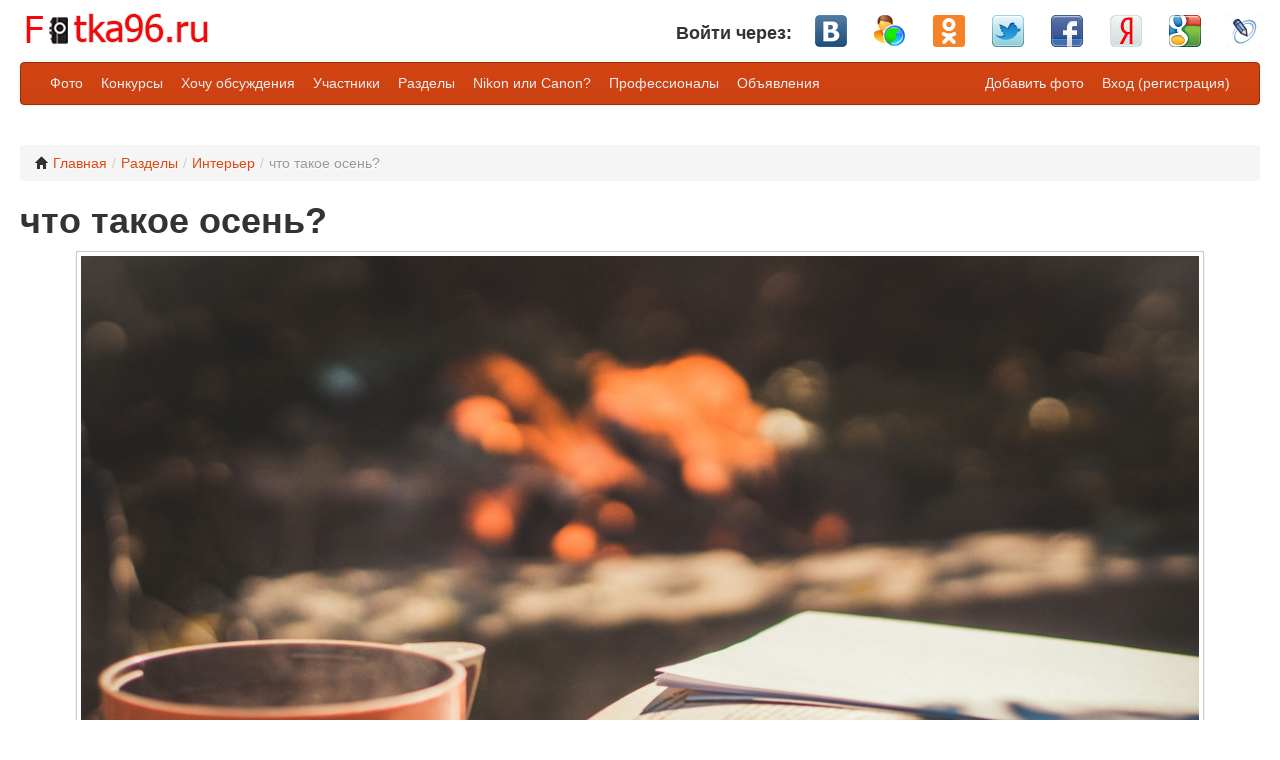

--- FILE ---
content_type: text/html; charset=utf8
request_url: http://fotka96.ru/photo/885
body_size: 8410
content:
<!DOCTYPE html>
<html>
<head>
	<meta charset="utf-8">
		<meta name="viewport" content="width=device-width, initial-scale=1.0" />
<link rel="stylesheet" type="text/css" href="/assets/bf63caef/redactor.css" />
<link rel="stylesheet" type="text/css" href="/assets/4037ffb3/css/bootstrap.min.css" />
<link rel="stylesheet" type="text/css" href="/assets/4037ffb3/css/bootstrap-responsive.min.css" />
<link rel="stylesheet" type="text/css" href="/assets/4037ffb3/css/bootstrap-yii.css" />
<link rel="stylesheet" type="text/css" href="/assets/4037ffb3/css/jquery-ui-bootstrap.css" />
<link rel="stylesheet" type="text/css" href="/assets/4037ffb3/css/bootstrap-notify.css" />
<link rel="stylesheet" type="text/css" href="/assets/64d14329/css/auth.css" />
<script type="text/javascript" src="//ajax.googleapis.com/ajax/libs/jquery/1.11.1/jquery.min.js"></script>
<script type="text/javascript" src="/assets/bf63caef/langs/ru.js"></script>
<script type="text/javascript" src="/assets/bf63caef/redactor.min.js"></script>
<script type="text/javascript" src="/assets/4037ffb3/js/bootstrap.bootbox.min.js"></script>
<script type="text/javascript" src="/assets/4037ffb3/js/bootstrap.notify.js"></script>
<script type="text/javascript" src="/assets/4037ffb3/js/bootstrap.min.js"></script>
<script type="text/javascript" src="/js/putCursorAtEnd.js"></script>
<script type="text/javascript" src="/js/comments.js"></script>
<script type="text/javascript" src="/js/yaShare.js"></script>
<script type="text/javascript" src="/js/photoVote.js"></script>
<script type="text/javascript" src="/js/photoFavorite.js"></script>
<script type="text/javascript" src="/js/jquery.mb.browser.min.js"></script>
<script type="text/javascript" src="/js/jquery.history.js"></script>
<script type="text/javascript" src="/js/message.js"></script>
<script type="text/javascript" src="/js/ajaxScroll.js"></script>
<script type="text/javascript" src="/js/jquery.waitforimages.min.js"></script>
<script type="text/javascript" src="/js/photoTable.js"></script>
<script type="text/javascript" src="/js/bigPhotoHeightFix.js"></script>
<script type="text/javascript" src="/js/ajaxNav.js"></script>
<script type="text/javascript" src="/js/bootboxRus.js"></script>
<script type="text/javascript" src="/js/scrollTopButton.js"></script>
<script type="text/javascript" src="/assets/64d14329/js/auth.js"></script>
<script type="text/javascript">
/*<![CDATA[*/
$.ajaxSetup({global:!0,dataFilter:function(b,i){var j;if(i&&"html"!=i&&"text"!=i)return b;var a,d,f,c,e,g,h;if(!$._nlsc){$._nlsc={resMap:{},holders:{"default":$(document.createElement("div")),tr:$(document.createElement("tbody"))},selector:"script[src],link[rel=\"stylesheet\"]",preScriptRg:/^((<script[^>]*src=[^>]*\/?>(.*?<\/script>)?)|(<link[^>]*href=[^>]*\/?>(.*?<\/link>)?)|(\s*))+/i,simpleScriptRg:/<script/i,firstTagRg:/^<([a-z1-6]+)[^>]*>/i,urlGarbageRg:/([?&]+$)|(_=\d+)/g,wbrRg:/<wbr class="?nlsc"?\/?>/ig, head:document.getElementsByTagName("head")[0]};for(d=0,f=$(document).find($._nlsc.selector);d<f.length;d++)a=f[d],c=a.src?a.src:a.href,c=c.replace($._nlsc.urlGarbageRg,""),a.href&&a.parentNode!=$._nlsc.head&&$._nlsc.head.appendChild(a),$._nlsc.resMap[c]=1}h=$._nlsc.resMap;a=b.match($._nlsc.preScriptRg);b=b.slice(a[0].length);a="<wbr class=\"nlsc\"/>"+a[0];j=(g=b.match($._nlsc.simpleScriptRg))?b.slice(0,g.index)+a+b.slice(g.index):b+a,b=j;if(g=b.match($._nlsc.firstTagRg))e=$._nlsc.holders[g[1].toLowerCase()]; e||(e=$._nlsc.holders["default"]);e[0].innerHTML=b;for(d=0,f=e.find($._nlsc.selector);d<f.length;d++)a=f[d],c=a.src?a.src:a.href,c=c.replace($._nlsc.urlGarbageRg,""),h[c]?$(a).remove():(a.href?$._nlsc.head.appendChild(a):a.removeAttribute("defer"),h[c]=1);h=b.toLowerCase().indexOf(e[0].innerHTML.toLowerCase().slice(0,3));return b.slice(0,h)+e[0].innerHTML.replace($._nlsc.wbrRg,"")}});

		var App = (function() {
			'use strict';
			return {};
		}());
	
/*]]>*/
</script>
<title>что такое осень? - fotka96.ru</title>
	<link id="favicon" rel="icon" href="/images/icons/favicon.ico" type="image/x-icon">
	<link rel="stylesheet" type="text/css" href="/css/style.css?updated=1" />
    												<noscript>
		<meta HTTP-EQUIV="REFRESH" content="0; url=/badbrowser">
	</noscript>
	<!--[if lt IE 11]>
		<meta HTTP-EQUIV="REFRESH" content="0; url=/badbrowser">
	<![endif]-->
</head>
<body><script type="text/javascript" src="/js/redactorBlur.js"></script>
<script type="text/javascript" src="/js/photoSlider.js"></script>

	<div class="container-fluid" id="mainWrapper">
		<div class="clearfix" id="head">
	<a id="logo" href="/"></a>
			<div class="socialServices">
			<div class="text">
				<h4>Войти через: </h4>
			</div>
			<div class="icons">
				<ul class="authServices clearfix">
						<li>
				<a class="authIcon vkontakte" rel="tooltip" data-original-title="VK.com" data-placement="bottom" href="/auth?service=vkontakte"></a>			</li>
					<li>
				<a class="authIcon mailru" rel="tooltip" data-original-title="Mail.ru" data-placement="bottom" href="/auth?service=mailru"></a>			</li>
					<li>
				<a class="authIcon odnoklassniki" rel="tooltip" data-original-title="Однокл." data-placement="bottom" href="/auth?service=odnoklassniki"></a>			</li>
					<li>
				<a class="authIcon twitter" rel="tooltip" data-original-title="Twitter" data-placement="bottom" href="/auth?service=twitter"></a>			</li>
					<li>
				<a class="authIcon facebook" rel="tooltip" data-original-title="Facebook" data-placement="bottom" href="/auth?service=facebook"></a>			</li>
					<li>
				<a class="authIcon yandex_oauth" rel="tooltip" data-original-title="Yandex" data-placement="bottom" href="/auth?service=yandex_oauth"></a>			</li>
					<li>
				<a class="authIcon google_oauth" rel="tooltip" data-original-title="Google" data-placement="bottom" href="/auth?service=google_oauth"></a>			</li>
					<li>
				<a class="authIcon livejournal" rel="tooltip" data-original-title="Livejournal" data-placement="bottom" href="/auth?service=livejournal"></a>			</li>
			</ul>
	
<div id="loginLJModal" class="modal hide fade">	<div class="modal-header">
		<button type="button" class="close" data-dismiss="modal" aria-hidden="true">&times;</button>
		<h3>Войти через Livejournal</h3>
	</div>
	
	<div class="modal-body">
		<div class="alert alert-info" id="modalLJAlert">
			Зарегистрироваться или авторизоваться при помощи Livejournal
		</div>
		<div class="centerProgress hidden progress progress-danger progress-striped active" id="livejournalProgress"><div class="bar" style="width: 100%;"></div></div>		<form id="livejournalLoginForm" method="GET" action="/auth">
			<input class="hidden" type="hidden" name="service" value="livejournal" />
			<div class="form-inline row-fluid">
				<div class="input-append span8">
					<input id="livejournalLogin" name="openid_identity_livejournal" placeholder="Ваш логин на Livejournal" type="text" /><span class="add-on">.livejournal.com</span>
				</div>
				<div class="span4"><a id="livejournalSubmit" href="#" class="btn">Войти</a></div>
			</div>
		</form>
	</div>
</div>			</div>
		</div>
	</div>
		<nav>
<div class="navbar"><div class="navbar-inner"><div class="container"><a class="btn btn-navbar" data-toggle="collapse" data-target="#yii_bootstrap_collapse_0"><span class="icon-bar"></span><span class="icon-bar"></span><span class="icon-bar"></span></a><div class="nav-collapse collapse" id="yii_bootstrap_collapse_0"><ul id="topMenuLeft" class="nav"><li><a href="/photo/last">Фото</a></li><li><a href="/contest">Конкурсы</a></li><li><a href="/wantDiscussion">Хочу обсуждения</a></li><li><a href="/users">Участники</a></li><li><a href="/section">Разделы</a></li><li><a href="/nikonOrCanon">Nikon или Canon?</a></li><li><a href="/profi">Профессионалы</a></li><li><a href="/board">Объявления</a></li></ul><ul class="pull-right nav" id="topMenuRight"><li><a href="/photo/add">Добавить фото</a></li><li><a class="notAjax" id="loginLink" href="/auth/login">Вход (регистрация)</a></li></ul></div></div></div></div></nav>
        <div id="breadcrumbsWrapper">
                        ﻿<ul class="breadcrumbs breadcrumb"><li><a href="/"><i class="icon-home"></i> Главная</a><span class="divider">/</span></li><li><a href="/section">Разделы</a><span class="divider">/</span></li><li><a href="/section/9">Интерьер</a><span class="divider">/</span></li><li class="active">что такое осень?</li></ul>                    </div>
					<h1>что такое осень?</h1>
				<div id="alertWrapper">
			<div id="alertBlock"></div>					</div>
		<div id="content">
				<div class="row-fluid">
	<div class="span12 center" id="mainPhotoWrapper">
		<img class="imgLoaderBig bigPhoto img-polaroid" style="width: 1128px; height: 750px" data-width="1128" data-height="750" id="mainPhoto" src="http://static.fotka96.ru/photos/big/5430283a74f2d.jpg" alt="" />	</div>
</div>
<div class="row-fluid">
	<div class="span12 center" id="photoSlider">
		<div class="td arrow">
			<div class="left"></div>
		</div>
		<div class="td thumbs">
			<div class="outer">
				<div class="inner">
						<a data-original-title="ложки" rel="tooltip" data-placement="bottom" data-id="1805" href="/photo/1805"><img src="http://static.fotka96.ru/photos/thumbMin/67e3c98354148.jpg" alt="" /></a>	<a data-original-title="туфли" rel="tooltip" data-placement="bottom" data-id="1804" href="/photo/1804"><img src="http://static.fotka96.ru/photos/thumbMin/67e3c907d8997.jpg" alt="" /></a>	<a data-original-title="Магнитик" rel="tooltip" data-placement="bottom" data-id="1453" href="/photo/1453"><img src="http://static.fotka96.ru/photos/thumbMin/55066dbdb6f8b.jpg" alt="" /></a>	<a data-original-title="В ожидании праздника" rel="tooltip" data-placement="bottom" data-id="1173" href="/photo/1173"><img src="http://static.fotka96.ru/photos/thumbMin/5496e5815b3cb.jpg" alt="" /></a>	<a data-original-title="Международное сотрудничество" rel="tooltip" data-placement="bottom" data-id="1059" href="/photo/1059"><img src="http://static.fotka96.ru/photos/thumbMin/54513dffa7538.jpg" alt="" /></a>	<a data-original-title="что такое осень?" rel="tooltip" data-placement="bottom" data-id="885" href="/photo/885"><img class="active" src="http://static.fotka96.ru/photos/thumbMin/5430283a74f2d.jpg" alt="" /></a>	<a data-original-title="а ведь не за горами" rel="tooltip" data-placement="bottom" data-id="759" href="/photo/759"><img src="http://static.fotka96.ru/photos/thumbMin/5415b75ccfebc.jpg" alt="" /></a>	<a data-original-title="лампа накаливания" rel="tooltip" data-placement="bottom" data-id="605" href="/photo/605"><img src="http://static.fotka96.ru/photos/thumbMin/5402f4b746ee0.jpg" alt="" /></a>				</div>
			</div>
		</div>
		<div class="td arrow">
			<div class="right"></div>
		</div>
	</div>
</div>
<div id="commentsInfo">
	<div id="commentsWrapper">
		<div id="commentsList">
	<h3>Комментарии (<span id="commentsCount">0</span>)</h3>
</div>
<form id="commentsForm" class="form-vertical" action="/photo/885" method="post">
<input type="hidden" value="bd1a9be2a333ef117a39884adbfa21942e0d0452" name="YII_CSRF_TOKEN" />			<label for="Comment_name">Ваше имя</label><input class="span6 name" id="name" placeholder="Гость" name="Comment[name]" type="text" />
		<label>Ваш комментарий</label>
	<textarea id="commentFormText" class="redactor" name="Comment[text]"></textarea>	<input id="externalFieldName" name="Comment[externalFieldName]" type="hidden" value="photo_id" />	<input id="externalFieldId" name="Comment[externalFieldId]" type="hidden" value="885" />	<div class="control-group">
		<div class="controls">
			<button id="addCommentButton" data-loading-text="Подождите..." class="btn" type="submit" name="yt0">Отправить</button>		</div>
	</div>
	<div id="email">
		<label for="Comment_email">Email</label><input id="email" name="Comment[email]" type="text" />
	</div>
</form><div id="hiddenForms" class="hidden">
	<form id="commentsFormReply" class="form-vertical" action="/photo/885" method="post">
<input type="hidden" value="bd1a9be2a333ef117a39884adbfa21942e0d0452" name="YII_CSRF_TOKEN" />					<label for="Comment_name">Ваше имя</label><input class="span6 name" id="nameReply" placeholder="Гость" name="Comment[name]" type="text" />
				<label>Ваш комментарий</label>
		<textarea id="commentFormTextReply" class="redactor" name="Comment[text]"></textarea>		<input id="externalFieldNameReply" name="Comment[externalFieldName]" type="hidden" value="photo_id" />		<input id="externalFieldIdReply" name="Comment[externalFieldId]" type="hidden" value="885" />		<input id="parentId" name="Comment[parent_id]" type="hidden" />		<div class="control-group">
			<div class="controls">
				<button id="replyCommentButton" data-loading-text="Подождите..." class="btn" type="submit" name="yt1">Отправить</button>			</div>
		</div>
		<div id="email">
			<label for="Comment_email">Email</label><input id="emailReply" name="Comment[email]" type="text" />
		</div>
	</form>	
	</div>
	</div>
	<div id="photoInfo">
		<div class="well">
	<div class="votes center" data-photo_id="885">
		<div class="rating">
							<h2>Рейтинг: <span class="neutral">0</span></h2>
					</div>
		<div class="buttons clearfix">
			<div class="pull-left">
				<h3 class="positive">0</h3>
				<button data-vote="1" data-loading-text="Подождите..." class=" btn btn-success" id="yw0" name="yt2" type="button">Нравится</button>			</div>
			<div class="pull-right">
				<h3 class="negative">0</h3>
				<button data-vote="-1" data-loading-text="Подождите..." class=" btn btn-danger" id="yw1" name="yt3" type="button">Не нравится</button>			</div>
		</div>
        	</div>
	<div class="favorites">
		<button data-loading-text="Подождите..." data-id="885" id="addFavorite" class=" btn btn-info" name="yt4" type="button">В избранное</button>					<div class="count">0</div>
			</div>
	<div class="likes">
		<div class="yashare-auto-init" data-yashareL10n="ru" data-yashareQuickServices="vkontakte,facebook,twitter,odnoklassniki,moimir,gplus" data-yashareTheme="counter" ></div>



	</div>
</div>
		

<div class="well">
	<div class="authorInfo">
                    <h3><a href="/eugee">eugee</a></h3>
            <h5>
                                    <small>(фотограф-любитель)</small>
                            </h5>
            <a href="/eugee"><img class="img-rounded imgLoaderMedium" src="http://static.fotka96.ru/avatars/medium/540597186a634.jpg?updated=2" alt="" /></a>                    			</div>
</div>


	<div class="well tags">
		<h2>Метки</h2>
					<a href="/tag/241"><i class="icon-tag"></i> книга</a>					<a href="/tag/242"><i class="icon-tag"></i> костёр</a>					<a href="/tag/21"><i class="icon-tag"></i> осень</a>					<a href="/tag/117"><i class="icon-tag"></i> чай</a>			</div>
<div class="well photoInfo">
	<h2>Информация о фотографии</h2>
	<ul>
		<li class="parent"><span><i class="icon-tag"></i> Раздел:</span> <a href="/section/9">Интерьер</a></li>
							<li class="parent">
				<span><i class="icon-camera"></i> Камера: </span>
				<a href="/camera/1/model/19">Sony SLT-A37</a>			</li>
				<li class="parent">
			<span><i class="icon-time"></i> Дата:</span>
			<ul>
									<li><span>Съёмка:</span> <a href="/photo/date/captured/2014-10-04">4 октября 2014 в 11:44</a></li>
								<li><span>Загрузка:</span> <a href="/photo/date/added/2014-10-04">4 октября 2014 в 23:03</a></li>
			</ul>
		</li>
				<li class="parent">
			<span><i class="icon-cog"></i> Технические данные:</span>
			<ul>
									<li><span>Диафрагма:</span> f/2.2</li>
													<li><span>Выдержка:</span> 1/4000 сек.</li>
													<li><span>Фокусное расстояние:</span> 50 мм.</li>
													<li><span>ISO: </span>100</li>
													<li><span>Софт:</span> Adobe Photoshop Lightroom 5.0 (Windows)</li>
							</ul>
		</li>
				<li class="parent">
			<span><i class="icon-file"></i> Размеры оригинала:</span>
			<ul>
				<li><span>Размер:</span> 2.26 МБ.</li>
				<li><span>Ширина:</span> 4912 px.</li>
				<li><span>Высота:</span> 3264 px.</li>
			</ul>
		</li>
					<li class="parent"><span><i class="icon-eye-open"></i> Просмотров:</span> <a rel="tooltip" data-original-title="Подробнее" data-placement="bottom" id="viewsHistoryLink" data-id="885" href="#">29</a></li>
			</ul>
</div>

	</div>
</div>

<div class="statModal modal hide fade" id="photoViewsModal">	<div class="modal-header">
		<a class="close" data-dismiss="modal">×</a>
		<h4>История просмотров</h4>
	</div>
	<div class="modal-body">
		<ul>
			<li>За сутки: <span class="day"></span></li>
			<li>За неделю: <span class="week"></span></li>
			<li>За месяц: <span class="month"></span></li>
			<li>За год: <span class="year"></span></li>
			<li>За всё время: <span class="alltime"></span></li>
		</ul>
	</div>
	<div class="modal-footer center">
		
	</div>
</div>


	
		</div>
			<div id="loginModal" class="modal hide fade">		<div class="modal-header">
			<a class="close" data-dismiss="modal">×</a>
			<h4>Войти или зарегистрироваться</h4>
		</div>
		<div class="modal-body">
			<div class="alert alert-info">
	<p>Авторизованные пользователи получают полный функционал.</p>
	<p>Войти можно как через сайт, так и через социальные сети.</p>
</div>
<form class="row-fluid form-horizontal" id="loginFormModal" action="/photo/885" method="post">
<input type="hidden" value="bd1a9be2a333ef117a39884adbfa21942e0d0452" name="YII_CSRF_TOKEN" />	<div class="control-group "><label class="control-label required" for="loginFormModal_email">Логин или почта <span class="required">*</span></label><div class="controls"><input class="email input-xlarge" id="loginFormModal_email" name="User[email]" type="text" /></div></div>
 	<div class="control-group "><label class="control-label required" for="loginFormModal_password">Пароль <span class="required">*</span></label><div class="controls"><input class="password input-xlarge" id="loginFormModal_password" name="User[password]" type="password" /></div></div>
 	<div class="checkboxes">
		<div class="control-group">
	<div class="controls">
		<label class="checkbox">
			<input type="checkbox" class="showPassword" />
							Показать пароль
					</label>
			</div>
</div>
		<div class="control-group "><div class="controls"><label class="checkbox" for="loginFormModal_registerCheckbox"><input id="ytloginFormModal_registerCheckbox" type="hidden" value="0" name="User[register]" /><input class="registerCheckbox" id="loginFormModal_registerCheckbox" name="User[register]" value="1" type="checkbox" />
Зарегистрироваться?</label></div></div>
	</div>
	<div class="control-group">
		<div class="controls">
			<button id="loginFormModal_buttonLogin" class="buttonLogin btn" data-loading-text="Подождите..." type="submit" name="yt5">Войти</button>		</div>
	</div>
</form>		</div>
		<div class="modal-footer center">
			<ul class="authServices clearfix">
						<li>
				<a class="authIcon vkontakte" rel="tooltip" data-original-title="VK.com" data-placement="top" href="/auth?service=vkontakte"></a>			</li>
					<li>
				<a class="authIcon mailru" rel="tooltip" data-original-title="Mail.ru" data-placement="top" href="/auth?service=mailru"></a>			</li>
					<li>
				<a class="authIcon odnoklassniki" rel="tooltip" data-original-title="Однокл." data-placement="top" href="/auth?service=odnoklassniki"></a>			</li>
					<li>
				<a class="authIcon twitter" rel="tooltip" data-original-title="Twitter" data-placement="top" href="/auth?service=twitter"></a>			</li>
					<li>
				<a class="authIcon facebook" rel="tooltip" data-original-title="Facebook" data-placement="top" href="/auth?service=facebook"></a>			</li>
					<li>
				<a class="authIcon yandex_oauth" rel="tooltip" data-original-title="Yandex" data-placement="top" href="/auth?service=yandex_oauth"></a>			</li>
					<li>
				<a class="authIcon google_oauth" rel="tooltip" data-original-title="Google" data-placement="top" href="/auth?service=google_oauth"></a>			</li>
					<li>
				<a class="authIcon livejournal" rel="tooltip" data-original-title="Livejournal" data-placement="top" href="/auth?service=livejournal"></a>			</li>
			</ul>
	
<div id="loginLJModal" class="modal hide fade">	<div class="modal-header">
		<button type="button" class="close" data-dismiss="modal" aria-hidden="true">&times;</button>
		<h3>Войти через Livejournal</h3>
	</div>
	
	<div class="modal-body">
		<div class="alert alert-info" id="modalLJAlert">
			Зарегистрироваться или авторизоваться при помощи Livejournal
		</div>
		<div class="centerProgress hidden progress progress-danger progress-striped active" id="livejournalProgress"><div class="bar" style="width: 100%;"></div></div>		<form id="livejournalLoginForm" method="GET" action="/auth">
			<input class="hidden" type="hidden" name="service" value="livejournal" />
			<div class="form-inline row-fluid">
				<div class="input-append span8">
					<input id="livejournalLogin" name="openid_identity_livejournal" placeholder="Ваш логин на Livejournal" type="text" /><span class="add-on">.livejournal.com</span>
				</div>
				<div class="span4"><a id="livejournalSubmit" href="#" class="btn">Войти</a></div>
			</div>
		</form>
	</div>
</div>		</div>
	</div>
						
<div id="loginLJModal" class="modal hide fade">	<div class="modal-header">
		<button type="button" class="close" data-dismiss="modal" aria-hidden="true">&times;</button>
		<h3>Войти через Livejournal</h3>
	</div>
	
	<div class="modal-body">
		<div class="alert alert-info" id="modalLJAlert">
			Зарегистрироваться или авторизоваться при помощи Livejournal
		</div>
		<div class="centerProgress hidden progress progress-danger progress-striped active" id="livejournalProgress"><div class="bar" style="width: 100%;"></div></div>		<form id="livejournalLoginForm" method="GET" action="/auth">
			<input class="hidden" type="hidden" name="service" value="livejournal" />
			<div class="form-inline row-fluid">
				<div class="input-append span8">
					<input id="livejournalLogin" name="openid_identity_livejournal" placeholder="Ваш логин на Livejournal" type="text" /><span class="add-on">.livejournal.com</span>
				</div>
				<div class="span4"><a id="livejournalSubmit" href="#" class="btn">Войти</a></div>
			</div>
		</form>
	</div>
</div>				<div id="footerPush"></div>
	</div>
	<div id="notRemove">
		<div id="footer">
			<div class="menu">
				<div class="container-fluid">
					<ul>
						<li><a href="/">Главная</a></li>
						<li><a href="/about">О сайте</a></li>
						<li><a href="/about/rules">Правила</a></li>
						<li><a href="/about/contacts">Контакты</a></li>
						<li><a href="/about/ads">Реклама</a></li>
					</ul>
				</div>
			</div>
			<div class="copyright">
				<a href="/">Fotka96.ru</a> - сайт для любителей и профессионалов фотографии
			</div>
		</div>
		<div id="loadingBlock" class="hidden">Загрузка...</div>
        <!-- Yandex.Metrika counter --><script type="text/javascript">(function (d, w, c) { (w[c] = w[c] || []).push(function() { try { w.yaCounter21195850 = new Ya.Metrika({id:21195850, webvisor:true, clickmap:true, trackLinks:true, accurateTrackBounce:true, trackHash:true}); } catch(e) { } }); var n = d.getElementsByTagName("script")[0], s = d.createElement("script"), f = function () { n.parentNode.insertBefore(s, n); }; s.type = "text/javascript"; s.async = true; s.src = (d.location.protocol == "https:" ? "https:" : "http:") + "//mc.yandex.ru/metrika/watch.js"; if (w.opera == "[object Opera]") { d.addEventListener("DOMContentLoaded", f, false); } else { f(); } })(document, window, "yandex_metrika_callbacks");</script><noscript><div><img src="//mc.yandex.ru/watch/21195850" style="position:absolute; left:-9999px;" alt="" /></div></noscript><!-- /Yandex.Metrika counter -->
	</div>
	<script type="text/javascript">
/*<![CDATA[*/
jQuery(function($) {
jQuery('body').tooltip({'selector':'[rel=tooltip]'});
jQuery('body').popover({'selector':'[rel=popover]'});
jQuery('#commentFormText').redactor({'lang':'ru','minHeight':'150','buttons':['bold','italic','link']});
jQuery('#addCommentButton').on('click', function(){jQuery.ajax({'beforeSend':function(){
						$("#addCommentButton").button("loading");
					},'dataType':'JSON','error':function(e) {
						App.message.showErrors();
					},'success':function (res) {
						console.log(res);
						if (res.status == 'ok') {
							App.comments.addComment(res.data.comment);
						}
						else {
							App.message.showErrors(res.data, 'commentsForm');
						}
					},'complete':function () {
						$('#addCommentButton').button('reset');
					},'type':'POST','url':'/comment/add','cache':false,'data':jQuery(this).parents("form").serialize()});return false;});
jQuery('#commentFormTextReply').redactor({'lang':'ru','minHeight':'150','buttons':['bold','italic','link']});
jQuery('#replyCommentButton').on('click', function(){jQuery.ajax({'beforeSend':function(){
							$("#replyCommentButton").button("loading");
						},'dataType':'JSON','error':function(e) {
							App.message.showErrors();
						},'success':function (res) {
							console.log(res);
							if (res.status == 'ok') {
								App.comments.reply(res.data.comment);
							}
							else {
								App.message.showErrors(res.data, 'commentsFormReply');
							}
						},'complete':function () {
							$('#replyCommentButton').button('reset');
						},'type':'POST','url':'/comment/add','cache':false,'data':jQuery(this).parents("form").serialize()});return false;});

	App.comments.init();
	
	$('#commentsList').on('click', '.vote', function () {
		if (true) {
			App.message.showMessage('Для голосования за комментарии необходимо войти!', 'error');
			return;
		}
		
		var comment = $(this).parents('.comment'),
			vote = $(this).data('vote'),
			rating = comment.find('.rating span')
			;
			
		$.ajax({
			url: '/comment/addVote',
			type: 'POST',
			dataType: 'JSON',
			data: {
				YII_CSRF_TOKEN: 'bd1a9be2a333ef117a39884adbfa21942e0d0452',
				id: comment.data('id'),
				vote: vote
			},
			error: function () {
				App.message.showErrors();
			},
			success: function (res) {
				if (res.status == 'ok') {
					var data = res.data;
					
					rating.removeAttr('class');
					if (data.rating == 0) {
						rating.addClass('neutral').text(data.rating);
					}
					else if (data.rating > 0) {
						rating.addClass('positive').text('+' + data.rating);
					}
					else {
						rating.addClass('negative').text(data.rating);
					}
					
					comment.find('.vote.active').removeClass('active');
					
					if (data.userVote == 1) {
						comment.find('.vote.positive').addClass('active');
					}
					else if (data.userVote == -1) {
						comment.find('.vote.negative').addClass('active');
					}
				}
				else {
					App.message.showErrors(res.data);
				}
			},
			complete: function () {
				
			}
		});
	});


    App.yaShare.update();


		App.photoVote.init({"isGuest":true,"isOwn":false,"url":"\/photo\/addVote","YII_CSRF_TOKEN":"bd1a9be2a333ef117a39884adbfa21942e0d0452","isContest":false,"viewVotersUrl":"\/photo\/885\/votes"});
	

	App.photoFavorite.init({"isGuest":true,"url":"\/photo\/addFavorite","YII_CSRF_TOKEN":"bd1a9be2a333ef117a39884adbfa21942e0d0452","viewFavoritersUrl":"\/photo\/885\/favorites","messageAdd":"\u0412 \u0438\u0437\u0431\u0440\u0430\u043d\u043d\u043e\u0435","messageRemove":"\u0423\u0431\u0440\u0430\u0442\u044c \u0438\u0437 \u0438\u0437\u0431\u0440\u0430\u043d\u043d\u043e\u0433\u043e"});

jQuery('#photoViewsModal').modal({'show':false});

	App.photoSlider.setSlider({"data":{"type":"section","section_id":"9"},"url":"\/photo\/slider","thumbsCount":13,"activeThumbId":"885","addViewUrl":"\/photo\/addView","rightThumbUrl":null,"enableAdultContentUrl":"\/enableAdultContent"});
	
	$('#photoInfo').on('click', '#viewsHistoryLink', function () {
		var modal = $('#photoViewsModal'),
			modalBody = modal.find('.modal-body'),
			id = $(this).data('id'),
			day = modalBody.find('.day'),
			week = modalBody.find('.week'),
			month = modalBody.find('.month'),
			year = modalBody.find('.year'),
			alltime = modalBody.find('.alltime')
			;
			
		modalBody.addClass('loading');
		modal.modal();
		$.ajax({
			url: '/photo/stat',
			data: {id: id},
			dataType: 'JSON',
			error: function () {
				App.message.showErrors();
			},
			success: function (res) {
				if (res.status == 'ok') {
					var data = res.data;
					day.text(data.day);
					week.text(data.week);
					month.text(data.month);
					year.text(data.year);
					alltime.text(data.alltime);
				}
				else {
					App.message.showErrors();
				}
			},
			complete: function () {
				modalBody.removeClass('loading');
			}
		});
		return false;
	});

$(".authServices .vkontakte").eauth({"popup":{"width":585,"height":350},"id":"vkontakte"});
$(".authServices .mailru").eauth({"popup":{"width":580,"height":400},"id":"mailru"});
$(".authServices .odnoklassniki").eauth({"popup":{"width":680,"height":500},"id":"odnoklassniki"});
$(".authServices .twitter").eauth({"popup":{"width":900,"height":550},"id":"twitter"});
$(".authServices .facebook").eauth({"popup":{"width":585,"height":290},"id":"facebook"});
$(".authServices .yandex_oauth").eauth({"popup":{"width":500,"height":450},"id":"yandex_oauth"});
$(".authServices .google_oauth").eauth({"popup":{"width":500,"height":450},"id":"google_oauth"});


	$('.authServices .livejournal').on('click', function(){
		$('#loginModal').modal('hide');
		$('#loginLJModal').modal();
		return false;
	});
	
	$('#loginLJModal').on('shown', function(){
		$(this).find('#livejournalLogin').focus();
	});
	
	$('#livejournalSubmit').on('click', function(){
		$('#livejournalLoginForm').submit();
		return false;
	});
	
	$('#livejournalLoginForm').on('submit', function () {
		var ljLogin = $('#livejournalLogin');
		if (!ljLogin.val()) {
			App.message.showMessage('Введите логин!', 'error');
			ljLogin.addClass('error').focus();
		}
		else {
			$('#modalLJAlert').html('Подождите...');
			$(this).remove();
			$('#livejournalProgress').removeClass('hidden');
			$(this).submit();
		}
		return false;
	});

jQuery('#loginLJModal').modal({'show':false});
jQuery('#yii_bootstrap_collapse_0').collapse({'parent':false,'toggle':false});

	$('nav .navbar a').on('click', function () {
		$('.dropdown.active').add($('.dropdown-menu .active')).removeClass('active');
		$(this).onmouseup = this.blur();
		$('.dropdown.open').removeClass('open');
	});

jQuery('#alertBlock .alert').alert();

			$('#loginFormModal .showPassword').change(function(){
				$(this).parents('form').find('.password').each(function(){
					if ($(this).get(0).type == 'password') {
						$(this).get(0).type = 'text';
					}
					else {
						$(this).get(0).type = 'password';
					}
				});
			})
		
jQuery('#loginFormModal_buttonLogin').on('click', function(){jQuery.ajax({'beforeSend':function(){
						$('#loginFormModal .buttonLogin').button('loading');
					},'dataType':'JSON','error':function(e){
						$('#loginFormModal').find('.alert').removeClass('alert-info').addClass('alert-error').html('Что-то пошло не так');
						$('#loginFormModal').find('.buttonLogin').button('reset');
					},'success':function(res){
						var form = $('#loginFormModal');
						if (res.status == 'ok') {
							if (res.data.url) {
								location.assign(res.data.url);
							}
							else {
								if (window.location.pathname != '/auth/login') {
									location.reload();
								}
								else {
									location.assign('/');
								}
							}
						}
						else {
							App.message.showErrors(res.data, form);
							$('#loginFormModal').find('.buttonLogin').button('reset');
						}
					},'type':'POST','url':'/auth/login','cache':false,'data':jQuery(this).parents("form").serialize()});return false;});

	$('#loginFormModal .registerCheckbox').click(function(){
		var form = $(this).parents('form');
		var label = form.find('label[for=loginFormModal_email]');
		if ($(this).attr('checked')) {
			form.find('.buttonLogin').html('Зарегистрироваться');
			label.html('Почта');
		}
		else {
			label.html('Логин или почта');
			form.find('.buttonLogin').html('Войти');
		}
		label.append(' <span class="required">*</span>');
	});
	

jQuery('#loginModal').modal({'show':false});

		$('#loginLink').on('click', function(e){
			if (e.which == 2)
				return true;
				
			$('#loginModal').modal();
			return false;
		});
		$('#loginModal').on('shown', function(){
			$(this).find('input.email').focus();
		});
	
});
/*]]>*/
</script>
</body>
</html>


--- FILE ---
content_type: text/html; charset=utf8
request_url: http://fotka96.ru/photo/759?json=true
body_size: 2136
content:
{"status":"ok","data":{"documentTitle":"\u0430 \u0432\u0435\u0434\u044c \u043d\u0435 \u0437\u0430 \u0433\u043e\u0440\u0430\u043c\u0438 - fotka96.ru","pageTitle":"\u0430 \u0432\u0435\u0434\u044c \u043d\u0435 \u0437\u0430 \u0433\u043e\u0440\u0430\u043c\u0438","photo":"http:\/\/static.fotka96.ru\/photos\/big\/5415b75ccfebc.jpg","sizes":{"width":1300,"height":730},"info":"<meta name=\"viewport\" content=\"width=device-width, initial-scale=1.0\" \/>\n<link rel=\"stylesheet\" type=\"text\/css\" href=\"\/assets\/4037ffb3\/css\/bootstrap.min.css\" \/>\n<link rel=\"stylesheet\" type=\"text\/css\" href=\"\/assets\/4037ffb3\/css\/bootstrap-responsive.min.css\" \/>\n<link rel=\"stylesheet\" type=\"text\/css\" href=\"\/assets\/4037ffb3\/css\/bootstrap-yii.css\" \/>\n<link rel=\"stylesheet\" type=\"text\/css\" href=\"\/assets\/4037ffb3\/css\/jquery-ui-bootstrap.css\" \/>\n<link rel=\"stylesheet\" type=\"text\/css\" href=\"\/assets\/4037ffb3\/css\/bootstrap-notify.css\" \/>\n<script type=\"text\/javascript\" src=\"\/\/ajax.googleapis.com\/ajax\/libs\/jquery\/1.11.1\/jquery.min.js\"><\/script>\n<script type=\"text\/javascript\" src=\"\/assets\/4037ffb3\/js\/bootstrap.bootbox.min.js\"><\/script>\n<script type=\"text\/javascript\" src=\"\/assets\/4037ffb3\/js\/bootstrap.notify.js\"><\/script>\n<script type=\"text\/javascript\" src=\"\/assets\/4037ffb3\/js\/bootstrap.min.js\"><\/script>\n<script type=\"text\/javascript\" src=\"\/js\/yaShare.js\"><\/script>\n<script type=\"text\/javascript\" src=\"\/js\/photoVote.js\"><\/script>\n<script type=\"text\/javascript\" src=\"\/js\/photoFavorite.js\"><\/script>\n<div class=\"well\">\n\t<div class=\"votes center\" data-photo_id=\"759\">\n\t\t<div class=\"rating\">\n\t\t\t\t\t\t\t<h2>\u0420\u0435\u0439\u0442\u0438\u043d\u0433: <span class=\"neutral\">0<\/span><\/h2>\n\t\t\t\t\t<\/div>\n\t\t<div class=\"buttons clearfix\">\n\t\t\t<div class=\"pull-left\">\n\t\t\t\t<h3 class=\"positive\">0<\/h3>\n\t\t\t\t<button data-vote=\"1\" data-loading-text=\"\u041f\u043e\u0434\u043e\u0436\u0434\u0438\u0442\u0435...\" class=\" btn btn-success\" id=\"yw0\" name=\"yt0\" type=\"button\">\u041d\u0440\u0430\u0432\u0438\u0442\u0441\u044f<\/button>\t\t\t<\/div>\n\t\t\t<div class=\"pull-right\">\n\t\t\t\t<h3 class=\"negative\">0<\/h3>\n\t\t\t\t<button data-vote=\"-1\" data-loading-text=\"\u041f\u043e\u0434\u043e\u0436\u0434\u0438\u0442\u0435...\" class=\" btn btn-danger\" id=\"yw1\" name=\"yt1\" type=\"button\">\u041d\u0435 \u043d\u0440\u0430\u0432\u0438\u0442\u0441\u044f<\/button>\t\t\t<\/div>\n\t\t<\/div>\n        \t<\/div>\n\t<div class=\"favorites\">\n\t\t<button data-loading-text=\"\u041f\u043e\u0434\u043e\u0436\u0434\u0438\u0442\u0435...\" data-id=\"759\" id=\"addFavorite\" class=\" btn btn-info\" name=\"yt2\" type=\"button\">\u0412 \u0438\u0437\u0431\u0440\u0430\u043d\u043d\u043e\u0435<\/button>\t\t\t\t\t<div class=\"count\">0<\/div>\n\t\t\t<\/div>\n\t<div class=\"likes\">\n\t\t<div class=\"yashare-auto-init\" data-yashareL10n=\"ru\" data-yashareQuickServices=\"vkontakte,facebook,twitter,odnoklassniki,moimir,gplus\" data-yashareTheme=\"counter\" ><\/div>\n\n\n\n\t<\/div>\n<\/div>\n\t\t\n\n<div class=\"well\">\n\t<div class=\"authorInfo\">\n                    <h3><a href=\"\/eugee\">eugee<\/a><\/h3>\n            <h5>\n                                    <small>(\u0444\u043e\u0442\u043e\u0433\u0440\u0430\u0444-\u043b\u044e\u0431\u0438\u0442\u0435\u043b\u044c)<\/small>\n                            <\/h5>\n            <a href=\"\/eugee\"><img class=\"img-rounded imgLoaderMedium\" src=\"http:\/\/static.fotka96.ru\/avatars\/medium\/540597186a634.jpg?updated=2\" alt=\"\" \/><\/a>                    \t\t\t<\/div>\n<\/div>\n\n\n\t<div class=\"well tags\">\n\t\t<h2>\u041c\u0435\u0442\u043a\u0438<\/h2>\n\t\t\t\t\t<a href=\"\/tag\/85\"><i class=\"icon-tag\"><\/i> \u0437\u0438\u043c\u0430<\/a>\t\t\t\t\t<a href=\"\/tag\/188\"><i class=\"icon-tag\"><\/i> \u041d\u0413<\/a>\t\t\t\t\t<a href=\"\/tag\/189\"><i class=\"icon-tag\"><\/i> \u043d\u043e\u0432\u044b\u0439 \u0433\u043e\u0434<\/a>\t\t\t<\/div>\n<div class=\"well photoInfo\">\n\t<h2>\u0418\u043d\u0444\u043e\u0440\u043c\u0430\u0446\u0438\u044f \u043e \u0444\u043e\u0442\u043e\u0433\u0440\u0430\u0444\u0438\u0438<\/h2>\n\t<ul>\n\t\t<li class=\"parent\"><span><i class=\"icon-tag\"><\/i> \u0420\u0430\u0437\u0434\u0435\u043b:<\/span> <a href=\"\/section\/9\">\u0418\u043d\u0442\u0435\u0440\u044c\u0435\u0440<\/a><\/li>\n\t\t\t\t\t\t\t<li class=\"parent\">\n\t\t\t\t<span><i class=\"icon-camera\"><\/i> \u041a\u0430\u043c\u0435\u0440\u0430: <\/span>\n\t\t\t\t<a href=\"\/camera\/1\/model\/19\">Sony SLT-A37<\/a>\t\t\t<\/li>\n\t\t\t\t<li class=\"parent\">\n\t\t\t<span><i class=\"icon-time\"><\/i> \u0414\u0430\u0442\u0430:<\/span>\n\t\t\t<ul>\n\t\t\t\t\t\t\t\t\t<li><span>\u0421\u044a\u0451\u043c\u043a\u0430:<\/span> <a href=\"\/photo\/date\/captured\/2013-12-21\">21 \u0434\u0435\u043a\u0430\u0431\u0440\u044f 2013 \u0432 19:51<\/a><\/li>\n\t\t\t\t\t\t\t\t<li><span>\u0417\u0430\u0433\u0440\u0443\u0437\u043a\u0430:<\/span> <a href=\"\/photo\/date\/added\/2014-09-14\">14 \u0441\u0435\u043d\u0442\u044f\u0431\u0440\u044f 2014 \u0432 21:42<\/a><\/li>\n\t\t\t<\/ul>\n\t\t<\/li>\n\t\t\t\t<li class=\"parent\">\n\t\t\t<span><i class=\"icon-cog\"><\/i> \u0422\u0435\u0445\u043d\u0438\u0447\u0435\u0441\u043a\u0438\u0435 \u0434\u0430\u043d\u043d\u044b\u0435:<\/span>\n\t\t\t<ul>\n\t\t\t\t\t\t\t\t\t<li><span>\u0414\u0438\u0430\u0444\u0440\u0430\u0433\u043c\u0430:<\/span> f\/1.4<\/li>\n\t\t\t\t\t\t\t\t\t\t\t\t\t<li><span>\u0412\u044b\u0434\u0435\u0440\u0436\u043a\u0430:<\/span> 1\/80 \u0441\u0435\u043a.<\/li>\n\t\t\t\t\t\t\t\t\t\t\t\t\t<li><span>\u0424\u043e\u043a\u0443\u0441\u043d\u043e\u0435 \u0440\u0430\u0441\u0441\u0442\u043e\u044f\u043d\u0438\u0435:<\/span> 50 \u043c\u043c.<\/li>\n\t\t\t\t\t\t\t\t\t\t\t\t\t<li><span>ISO: <\/span>320<\/li>\n\t\t\t\t\t\t\t\t\t\t\t\t\t<li><span>\u0421\u043e\u0444\u0442:<\/span> SLT-A37 v1.02<\/li>\n\t\t\t\t\t\t\t<\/ul>\n\t\t<\/li>\n\t\t\t\t<li class=\"parent\">\n\t\t\t<span><i class=\"icon-file\"><\/i> \u0420\u0430\u0437\u043c\u0435\u0440\u044b \u043e\u0440\u0438\u0433\u0438\u043d\u0430\u043b\u0430:<\/span>\n\t\t\t<ul>\n\t\t\t\t<li><span>\u0420\u0430\u0437\u043c\u0435\u0440:<\/span> 2.88 \u041c\u0411.<\/li>\n\t\t\t\t<li><span>\u0428\u0438\u0440\u0438\u043d\u0430:<\/span> 4912 px.<\/li>\n\t\t\t\t<li><span>\u0412\u044b\u0441\u043e\u0442\u0430:<\/span> 2760 px.<\/li>\n\t\t\t<\/ul>\n\t\t<\/li>\n\t\t\t\t\t<li class=\"parent\"><span><i class=\"icon-eye-open\"><\/i> \u041f\u0440\u043e\u0441\u043c\u043e\u0442\u0440\u043e\u0432:<\/span> <a rel=\"tooltip\" data-original-title=\"\u041f\u043e\u0434\u0440\u043e\u0431\u043d\u0435\u0435\" data-placement=\"bottom\" id=\"viewsHistoryLink\" data-id=\"759\" href=\"#\">20<\/a><\/li>\n\t\t\t<\/ul>\n<\/div>\n\n<script type=\"text\/javascript\">\n\/*<![CDATA[*\/\njQuery('body').tooltip({'selector':'[rel=tooltip]'});\njQuery('body').popover({'selector':'[rel=popover]'});\n\n    App.yaShare.update();\n\n\n\t\tApp.photoVote.init({\"isGuest\":true,\"isOwn\":false,\"url\":\"\\\/photo\\\/addVote\",\"YII_CSRF_TOKEN\":\"bd1a9be2a333ef117a39884adbfa21942e0d0452\",\"isContest\":false,\"viewVotersUrl\":\"\\\/photo\\\/759\\\/votes\"});\n\t\n\n\tApp.photoFavorite.init({\"isGuest\":true,\"url\":\"\\\/photo\\\/addFavorite\",\"YII_CSRF_TOKEN\":\"bd1a9be2a333ef117a39884adbfa21942e0d0452\",\"viewFavoritersUrl\":\"\\\/photo\\\/759\\\/favorites\",\"messageAdd\":\"\\u0412 \\u0438\\u0437\\u0431\\u0440\\u0430\\u043d\\u043d\\u043e\\u0435\",\"messageRemove\":\"\\u0423\\u0431\\u0440\\u0430\\u0442\\u044c \\u0438\\u0437 \\u0438\\u0437\\u0431\\u0440\\u0430\\u043d\\u043d\\u043e\\u0433\\u043e\"});\n\n\/*]]>*\/\n<\/script>\n","comments":"<h3>\u041a\u043e\u043c\u043c\u0435\u043d\u0442\u0430\u0440\u0438\u0438 (<span id=\"commentsCount\">0<\/span>)<\/h3>\n","showAdultMessage":false}}

--- FILE ---
content_type: text/css
request_url: http://fotka96.ru/assets/4037ffb3/css/bootstrap-yii.css
body_size: 1316
content:
.clearfix { *zoom:1; }
.clearfix:before, .clearfix:after {
    display:table;
    content:"";
    line-height:0;
}
.clearfix:after { clear:both; }
.hide-text {
    font:0 / 0 a;
    color:transparent;
    text-shadow:none;
    background-color:transparent;
    border:0;
}
.input-block-level {
    display:block;
    width:100%;
    min-height:30px;
    -webkit-box-sizing:border-box;
    -moz-box-sizing:border-box;
    box-sizing:border-box;
}
.grid-view { padding-top:20px; }
.grid-view table.items th a {
    display:block;
    position:relative;
}
.grid-view table.items th a .caret {
    display:none;
    position:absolute;
    right:5px;
    top:7px;
}
.grid-view table.items th a.asc .caret { display:block; }
.grid-view table.items th a.desc .caret {
    border-bottom:4px solid #000000;
    border-top:none;
    display:block;
}
.grid-view table.items tr.selected td { background:#eeeeee; }
.grid-view .filters .filter-container { padding:0 15px 0 0; }
.grid-view .filters input, .grid-view .filters select {
    margin-bottom:0;
    width:100%;
}
.grid-view .button-column {
    text-align:center;
    width:50px;
}
.grid-view .checkbox-column { width:15px; }
.grid-view .summary {
    margin-bottom:5px;
    text-align:right;
}
.grid-view .pager { margin-top:5px; }
.grid-view .empty { font-style:italic; }
.grid-view-loading { background:url(../img/loading.gif) no-repeat; }
.list-view { padding-top:20px; }
.list-view .summary {
    margin-bottom:5px;
    text-align:right;
}
.list-view .pager { margin-top:5px; }
.list-view .sorter {
    margin:0 0 5px 0;
    text-align:right;
}
.list-view .sorter ul {
    display:inline;
    list-style:none outside none;
    margin:0;
    padding:0;
}
.list-view .sorter li {
    display:inline;
    margin:0 0 0 5px;
    padding:0;
}
.list-view .sorter a .caret {
    position:absolute;
    right:5px;
    top:7px;
}
.list-view .sorter a .caret.desc .caret {
    border-bottom:4px solid #000000;
    border-top:none;
}
.list-view-loading { background:url(../img/loading.gif) no-repeat; }
.detail-view .null { color:#ffc0cb; }
.detail-view th {
    text-align:right;
    width:160px;
}
span.required { color:#ff0000; }
.form-inline label.error, .form-horizontal label.error, .form-vertical label.error { color:#b94a48; }
.form-inline select.error, .form-inline input.error, .form-inline textarea.error, .form-horizontal select.error, .form-horizontal input.error, .form-horizontal textarea.error, .form-vertical select.error, .form-vertical input.error, .form-vertical textarea.error {
    border-color:#b94a48;
    color:#b94a48;
}
.form-inline select.error:focus, .form-inline input.error:focus, .form-inline textarea.error:focus, .form-horizontal select.error:focus, .form-horizontal input.error:focus, .form-horizontal textarea.error:focus, .form-vertical select.error:focus, .form-vertical input.error:focus, .form-vertical textarea.error:focus {
    border-color:#953b39;
    -webkit-box-shadow:0 0 6px #d59392;
    -moz-box-shadow:0 0 6px #d59392;
    box-shadow:0 0 6px #d59392;
}
.form-inline .help-block.error, .form-inline .help-inline.error, .form-horizontal .help-block.error, .form-horizontal .help-inline.error, .form-vertical .help-block.error, .form-vertical .help-inline.error { color:#b94a48; }

.select2-container {
    margin-bottom:9px;
}
.select2-container-multi .select2-choices {
    height:20px;
    font-size:14px;
    line-height:20px;
    border:1px solid #CCCCCC;
    color:#555555;
    -webkit-border-radius:3px;
    -moz-border-radius:3px;
    border-radius:3px;
}
.select2-container-multi.select2-dropdown-open .select2-choices {
    -webkit-border-radius:3px 3px 0 0;
    -moz-border-radius:3px 3px 0 0;
    border-radius:3px 3px 0 0;
}

/* Responsive Tables */
table th { font-weight: bold; }
table td, table th { padding: 9px 10px; text-align: left; }

/* Mobile */
@media only screen and (max-width: 767px) {

    table.responsive { margin-bottom: 0; }

    .pinned { position: absolute; left: 0; top: 0; background: #fff; width: 35%; overflow: hidden; overflow-x: scroll; border-right: 1px solid #ccc; border-left: 1px solid #ccc; }
    .pinned table { border-right: none; border-left: none; width: 100%; }
    .pinned table th, .pinned table td { white-space: nowrap; }
    .pinned td:last-child { border-bottom: 0; }

    div.table-wrapper { position: relative; margin-bottom: 20px; overflow: hidden; border-right: 1px solid #ccc; }
    div.table-wrapper div.scrollable table { margin-left: 35%; }
    div.table-wrapper div.scrollable { overflow: scroll; overflow-y: hidden; }

    table.responsive td, table.responsive th { position: relative; white-space: nowrap; overflow: hidden; }
    table.responsive th:first-child, table.responsive td:first-child, table.responsive td:first-child, table.responsive.pinned td { display: none; }

}

--- FILE ---
content_type: text/css
request_url: http://fotka96.ru/assets/64d14329/css/auth.css
body_size: 369
content:
.authServices {
	margin-left: 0;
    margin-bottom: 0;
}

.authServices li {
    display: inline-block;
	list-style: none;
    margin-bottom: 10px;
}

.authIcon {
    display: block;
    width: 32px;
    height: 32px;
    background: url("../images/auth.png") no-repeat;
    margin-left: 23px;
}

.authIcon.dark {
    background: url("../images/auth_gray.png") no-repeat;
}

.authIcon.google, 
.authIcon.google_oauth  { background-position: 0 -34px;  }
.authIcon.twitter    	 { background-position: 0 -68px;  }
.authIcon.yandex,
.authIcon.yandex_oauth  { background-position: 0 -102px; }
.authIcon.vkontakte	 { background-position: 0 -136px; }
.authIcon.facebook		 { background-position: 0 -170px; }
.authIcon.mailru		 { background-position: 0 -204px; }
.authIcon.moikrug		 { background-position: 0 -238px; }
.authIcon.odnoklassniki { background-position: 0 -272px; }
.authIcon.linkedin    	 { background-position: 0 -306px; }
.authIcon.github      	 { background-position: 0 -340px; }
.authIcon.live      	 { background-position: 0 -372px; }
.authIcon.livejournal  { background-position: 0 -306px; }


--- FILE ---
content_type: text/css
request_url: http://fotka96.ru/css/style.css?updated=1
body_size: 9591
content:
body,html{
	height:100%;
}

h1, h2, a {
	word-break: normal;
	word-wrap: break-word;
}

@media all and (max-width: 850px) {
    h1 {
        text-align: center;
    }

    h1, h2, h3 {
        line-height: 30px;
    }
}

a {
    outline: none;
    -ms-word-break: break-all;
    word-break: break-all;
    word-break: break-word;
    -webkit-hyphens: auto;
    -moz-hyphens: auto;
    hyphens: auto;
}

.container-fluid {
	max-width:1300px;
	margin:auto;
}

.alert p {
	margin: 5px 0;
}

.centerProgress {
	max-width:500px;
    width: 100%;
	margin:20px auto;
}

.modal-body .checkboxes .control-group {
	margin-bottom:10px;
}

.center {
	text-align:center;
}

.disabled {
    background: #eee;
    cursor: not-allowed;
}

.imgLoaderBig {
	background: url(../images/style/ajax-loader-line.gif) no-repeat center;
}

.imgLoaderMedium {
	background: url(../images/style/ajax-loader.gif) no-repeat center;
}

.imgLoaderMin {
	background: url(../images/style/ajax-loader-small.gif) no-repeat center;
}

.imgBorderWrapper {
	border:1px solid #ccc; 
	padding:3px; 
	display: inline-block;
}

.imgBorderWrapper.hidden {
	display: none;
}

.positive, .positive a {
	color: green;
}

.negative, .negative a {
	color: red;
}

.neutral, .neutral a {
	color: #888;
}

.positive a:hover {
	text-decoration: none;
}

.negative a:hover {
	text-decoration: none;
}

.neutral a:hover {
	text-decoration: none;
}

.form-vertical label {
	font-weight: bold;
}

.editButtons .btn-small {
	width: 90px;
}

.editButtons a:nth-child(2), .editButtons button:nth-child(2) {
	margin-left: 20px;
}

.infoTable {
    margin-left: 0;
    width: 100%;
}

.infoTable .title {
    font-size: 13px;
    color: #444;
}

.infoTable td {
    background: #eee;
    padding: 3px;
}

.infoTable tr:nth-child(2n) td {
    background: #fff;
}

@media all and (max-width: 500px) {
    .editButtons a:nth-child(2), .editButtons button:nth-child(2) {
        margin-left: 10px;
    }
}

@media all and (max-width: 760px) {
    .minImageWrapper
    {
        display: none;
    }
}

.buttonWrapper {
	margin-bottom: 25px;
}

#loadingBlock {
	position: fixed;
	top: 0;
	left: 50%;
	margin-left: -65px;
	width: 130px;
	padding: 3px 0 3px 0;
	background: #DFF0D8;
	border: 1px solid #D6E9C6;
	border-radius: 0 0 10px 10px;
	text-align: center;
	font-weight: bold;
	color: #468847;
}

#ajaxScrollLoading {
	background: url(../images/style/scrollLoader.gif);
	width: 220px;
	height: 28px;
	margin: auto;
	margin-top: 50px;
}

.redactor_box {
	margin-bottom: 20px;
}

.redactor_editor img {
	display: block;
	margin: auto;
}

.dropbox {
	text-align: center;
	border: 2px dashed #aaa;
	font-size: 16px;
	color: #888;
}

.dropbox :only-child {
	pointer-events: none;
}

.dropbox.hover {
	background: #eee;
}

.navbar .nav > li > a {
	padding: 10px 9px;
}

#photoSortPeriodLinks, #postSortLinks {
	border-bottom: 1px solid #ddd;
	margin-bottom: 20px;
}

/*Штука для сохранения пропорций ещё не загруженных изображений - начало*/
.square {
    position: relative;
    width: 100%;
    height: 0;
    padding-bottom: 100%;
    display: block;
}

.square img {
    height: 100%;
    width: 100%;
    display: block;
    position: absolute;
    top: 0;
    left: 0;
}
/*Штука для сохранения пропорций ещё не загруженных изображений - конец*/

/*Кнопка вверх - начало*/
#topButton {
	position: fixed;
	top: 0;
	left: 0;
	width: 55px;
	height: 100%;;
	font-size: 30px;
	cursor: pointer;
	padding-top: 15px;
	color: #bbb;
}

#topButton:hover {
	background: #f9f9f9;
	color: #333;
}

#mainPhotoWrapper img {
	-webkit-box-sizing: border-box;
	-moz-box-sizing: border-box;
	box-sizing: border-box;
}
/*Кнопка вверх - конец*/

/*ImgAreaSelect - начало*/

.imgAreaSelectThumbWrapper {
	overflow: hidden;
	margin: auto;
}

.imgAreaSelectThumbWrapper img {
	max-width: none;
}

.imgAreaSelectBig {
	cursor: crosshair;
}
/*ImgAreaSelect - конец*/

/*Управление изображением (загрузка, кроп, удаление) - начало*/

.manageImage .imgBorderWrapper {
	margin-top: 30px;
}

/*Управление изображением (загрузка, кроп, удаление) - конец*/

/*Шапка начало*/

#logo {
	height: 40px;
	width: 192px;
	background: url(../images/style/logo.jpg);
	margin: 10px 0;
	float: left;
    display: block;
}

#head .socialServices {
	float: right;
	padding-top: 15px;
}

#head .socialServices .text {
	float:left;
}

#head .socialServices .text h4 {
	margin-top:8px;
}

#head .socialServices .icons {
	float:right;
}

@media all and (max-width: 850px) {
    #logo,
    #head .socialServices,
    #head .socialServices .text,
    #head .socialServices .icons
    {
        float: none;
        margin: auto;
        text-align: center;
        padding-top: 0;
    }

    #logo {
        margin: 5px auto;
    }

    #head .socialServices .icons .authIcon {
        margin-left: 0;
    }

    #head .socialServices .icons .authServices li {
        width: 11%;
        margin-left: 0;
        text-align: center;
    }

    #head .socialServices .icons .authServices a {
        display: inline-block;
    }
}

/*Шапка конец*/

/*Плагин сообщений - начало*/

#message {
	padding:10px 5px 3px 5px;
	width:700px;
	text-align:center;
	position:fixed;
	border-radius:0 0 15px 15px;
	z-index:100000;
	font-size:15px;
	border: 1px solid #FBEED5;
	text-shadow: 0 1px 0 rgba(255, 255, 255, 0.5);
}

#message.error {
	color: #B94A48;
	background-color: #F2DEDE;
	border-color: #EED3D7;
}

#message.success {
	color: #468847;
	background-color: #DFF0D8;
	border-color: #D6E9C6;
}

#message.info {
	color: #3A87AD;
	background-color: #D9EDF7;
	border-color: #BCE8F1;
}

#message li {
	list-style-type:none;
	line-height:23px;
}

/*Плагин сообщений - конец*/

/*Настройки индекс - начало*/
#userSettingsIndexForm .redactor_box {
	margin-bottom: 0;
}

#userSettingsIndexForm button{
	width: 150px;
}

@media all and (max-width: 765px) {
    #userSettingsIndexForm button{
        width: auto;
    }

    #userSettingsMenu {
        margin-bottom: 20px;
    }
}
/*Настройки индекс - конец*/

/*Настройки - аватар*/

#avatarBorderWrapper {
	margin-top: 40px;
}

#saveSelectAvatarButton {
	width: 190px;
}

#manageImageavatar button{
	width: 190px;
}

#tempAvatar, #saveSelectButtonavatar, #deleteButtonavatar {
    margin-bottom: 10px;
}

@media all and (max-width: 760px) {
    #saveSelectButtonavatar
    {
        display: none;
    }
}

/*Настройки - аватар конец*/


/*Загрузка фото - начало*/
#uploadControlBlock #fileSelectRow {
	margin-bottom:40px; 
	padding-bottom:40px; 
	border-bottom:1px solid #ccc;
}

#uploadControlBlock #fileSelectRow .span6 {
	line-height: 150px;
}

@media all and (max-width: 760px) {
    #uploadControlBlock #fileSelectRow #addPhotoDropbox {
        display: none;
    }
}

/*Загрузка фото - конец*/

/*Редактирование фото - начало*/

.editPhotoForm .imgAreaSelectThumbWrapper a {
	display: block;
}

.editPhotoForm .pull-right .center {
	height: 230px;
}

.editPhotoForm .controlBar {
	width: 220px;
}

.editPhotoForm .buttons {
	margin-top: 20px;
}

.editPhotoForm .openEditMapButton {
	margin-bottom: 10px;
}

@media all and (max-width: 550px) {
    .editPhotoForm .bigPhotoWrapper {
        display: none;
    }

    .editPhotoForm .controlBar {
        float: none;
        width: 100%;
    }

    .editPhotoForm .controlBar input,
    .editPhotoForm .controlBar select
    {
        width: 100%;
    }

    .editPhotoForm .controlBar input.is_adult {
        width: auto;
    }
}

/*Форма-фильтр*/
#editPhotosFilter label{
	font-weight: bold;
}

/*Редактирование фото - конец*/

/*Авторизация начало*/

#loginPageSocialIcons {
	margin-bottom:25px;
}

#loginModal .modal-footer {
	padding-left:50px;
}

/*Авторизация конец*/

/*Настройки - уведомления начало*/
#notificationsList input[type=text] {
	margin-bottom: 15px;
}
/*Настройки - уведомления конец*/

/*Таблица фотографий - начало*/

.photoList .row-fluid{
	margin-bottom: 30px;
}

.photoList .item{
	height: auto;
	overflow: hidden;
	font-size: 14px;
	/*box-shadow: -3px 4px 5px 1px #ccc;*/
    max-width: 300px;
    max-height: 300px;
}

.photoList .item img{
	width: 100%;
	/*border-radius: 6px 6px 0px 0px;*/
	background: url(../images/style/ajax-loader.gif) no-repeat center #eee;
}

.photoList .item .info {
	color:#eee;
	margin-top:0;
	display:none;
	text-align:center;
	background:rgba(0, 0, 0, 0.5);
	padding:10px; 
	position:relative;
}

.photoList .item .info div {
	overflow:hidden;
	white-space: nowrap;
	text-overflow: ellipsis;
}

.photoList .item .info a {
	color: #fff;
}

.photoList .item .info span {
	font-weight:bold;
}

.photoList .item > a{
    display: block;
    width: 100%;
    height: 100%;
}

.photoList .item > a > img{
    width: 100%;
    height: 100%;
}

@media all and (max-width: 760px) {
    .photoList .row-fluid [class*="span"]:first-child,
    .photoList .item
    {
        margin: auto;
        margin-bottom: 10px;
    }

    .photoList .row-fluid {
        margin-bottom: 0;
    }
}

/*Таблица фотографий - конец*/

/*Статистика фотографий - начало*/

.photoStat ul{
	margin-left: 0;
}

.photoStat li{
	list-style: none;
	border-bottom: 1px dotted #ccc;
	margin-bottom: 5px;
	padding-bottom: 5px;
	color: #666;
}

.photoStat li:last-child {
	margin-bottom: 0;
}

.photoStat li span{
	font-weight: bold;
}

/*Статистика фотографий - конец*/

/*Разделы - начало*/
#sections .span2 {
	padding-right:1%;
}

#sections .span2 a {
	display: block;
}

#addSectionButton, #editSectionOrderButton {
	width: 160px;
}

@media all and (max-width: 700px) {
    #sections .section .span2
    {
        text-align: center;
        margin-bottom: 10px;
    }
}
/*Разделы - конец*/

/*Профиль участника - начало*/
.userInfoList {
	margin-top: 10px;
	margin-left: 10px;
}

.userInfoList li{
	list-style: none;
	line-height: 35px;
	border-bottom: 1px dotted #ccc;
}

.userInfoList li span{
	font-weight: bold;
}

.socialLinks {
	margin-top: 15px;
}

.socialLinks a{
	display: block;
	background: url(../images/style/socialIcons.png) no-repeat;
	width: 32px;
	height: 32px;
	float: left;
	margin-right: 20px;
}

.socialLinks .vkontakte{
	background-position: 0 -136px;
}

.socialLinks .mailru{
	background-position: 0 -204px;
}

.socialLinks .odnoklassniki{
	background-position: 0 -272px;
}

.socialLinks .twitter{
	background-position: 0 -68px;
}

.socialLinks .facebook{
	background-position: 0 -170px;
}

.socialLinks .google{
	background-position: 0 -34px;
}

.socialLinks .livejournal{
	background-position: 0 -306px;
}

.avatarRow {
	padding-right:20px;
}

.avatarRow img{
	box-sizing: border-box;
}

.avatarRow .onlineStatus{
	margin-top: 20px;
	text-align: center;
	font-size: 20px;
}

.avatarRow .onlineStatus .label{
	font-size: 15px;
	padding: 6px 0;
    white-space: normal;
}

#showMessageWindowButton {
	margin-top: 15px;
	display: block;
}

#addMessageModal .modal-body {
	height: 310px;
	background: url(../images/style/ajax-loader-line.gif) no-repeat center;
}

.userProfilePhotosBlock {
	margin-top: 35px;
	border-top: 1px solid #ddd;
}

@media (max-width: 760px) {
    .avatarRow {
        padding: 0;
    }
}
/*Профиль участника - конец*/

/*Личные сообщения - начало*/
#messagesList .item{
	display: table;
	width: 100%;
	table-layout: fixed;
	cursor: pointer;
    box-sizing: border-box;
}

#messagesList .avatar, #messagesList .main{
	display: table-cell;
	vertical-align: top;
}

#messagesList .avatar {
	width: 70px;
	padding-right: 20px;
}

#messagesList .avatar .label{
	margin-top: 4px;
}

#messagesList .avatar img{
	width: 70px;
}

#messagesList .top {
	margin-bottom: 10px;
}

#messagesList .top a{
	font-weight: bold;
}

#messagesList .date {
	color: #777;
}

#messagesList .text p{
	margin: 3px 0;
}

#messagesList .own {
	display: table;
	width: 100%;
	table-layout: fixed;
}

#messagesList .own .avatar, #messagesList .own .text{
	display: table-cell;
	vertical-align: middle;
}

#messagesList .own .avatar{
	width: 55px;
}

#messagesList .own .avatar img{
	width: 45px;
}

#messagesList.view .item{
	cursor: default;
	box-sizing: border-box;
}
/*Личные сообщения - конец*/

/*Список участников - начало*/
#usersList .user, #usersList .tableWrapper {
	display: table;
	width: 100%;
	height: 100%;
	-moz-box-sizing: border-box;
	box-sizing: border-box;
}

#usersList .avatar, #usersList .main {
	display: table-cell;
	vertical-align: top;
}

#usersList .tableWrapper .infoWrapper, #usersList .tableWrapper .photosWrapper {
	display: table-row;
}

.tableWrapper .infoWrapper {
	height: 80px;
}

#usersList .info {
	display: table-cell;
}

#usersList .photos {
	display: table-cell;
	vertical-align: bottom;
	text-align: center;
}

#usersList .avatar {
	width: 18%;
    min-width: 80px;
	padding-right: 25px;
}

#usersList .avatar .label{
	margin-top: 10px;
}

#usersList .photos a {
	display: inline-block;
	padding: 0 0.5%;
	width: 7.5%;
}

#usersList .photos img {
	width: 100%;
	max-width: 74px;
}

#usersList h4 {
	margin-top: 0;
	margin-bottom:5px;
}

#usersList ul {
	margin-left: 0;
}

#usersList li {
	list-style: none;
	font-size: 13px;
	line-height: 20px;
}

#usersList li span {
	font-weight: bold;
}

#usersList .photos .well{
	margin-bottom: 0;
}

#usersList .usersEditButtons {
	padding-top: 10px;
}

#usersList .usersEditButtons{
	margin-top:20px;
}

#userSearchForm .row-fluid {
	border-bottom: 1px solid #ddd;
	padding-bottom: 10px;
	margin-bottom: 10px;
}

#userSearchForm #userSearchFormButton{
	width: 130px;
}

@media (max-width: 1180px) {
    #usersList li {
        line-height: 15px;
        font-size: 12px;
    }

    #usersList h4 {
        margin-bottom: 1px;
    }
}

@media (max-width: 700px) {
    #usersList .tableWrapper .photosWrapper {
        display: none;
    }
}
/*Список участников - конец*/

/*Таблица с датами (фотки по дате) - начало*/
.dateTable td {
	cursor:pointer
}

.dateTable .dateTh {
	width:40%
}

.dateTable .countPhotos {
	text-align:center;
}

.dateTable th.countPhotos {
	width:60%; 
	
}

.dateTable td.year, .dateTable td.month{
	font-weight:bold;
}

.dateTable td.year {
	font-size: 20px;
}

.dateTable td.month {
	padding-left:30px
}

.dateTable td.day {
	padding-left:60px
}

@media (max-width: 760px) {
    .dateTable td.month {
        padding-left:15px
    }

    .dateTable td.day {
        padding-left:30px
    }
}
/*Таблица с датами (фотки по дате) - конец*/

/*Админские элементы управления - начало*/
.cameraEditButtons {
	margin-bottom: 30px;
	padding-bottom: 20px;
	padding-top: 15px;
}
/*Админские элементы управления - конец*/

/*Правая колонка на странице с фотографией - начало*/
#photoInfo h2 {
	font-size: 20px;
	line-height: 22px;
	margin-bottom: 15px;
}

#photoInfo .tags {
	font-weight: bold;
	margin-bottom: 20px;
}

#photoInfo .tags a{
	display: inline-block;
	margin-bottom: 5px;
}

.photoInfo li {
	list-style: none;
	line-height: 20px;
}

.photoInfo ul {
	margin-left: 0;
}

.photoInfo .parent ul {
	margin-left: 30px;
}

.photoInfo li.parent {
	margin-top: 10px;
	padding-top: 10px;
	border-top: 1px solid #ccc;
}

.photoInfo li.parent:first-child {
	margin-top: 20px;
	padding-top: 0;
	border: none;
}

.photoInfo li a {
	font-weight: bold;
}

#photoInfo li span {
	font-weight: bold;
}

#photoViewMap {
	width: 100%; 
	height: 280px;
	border: 1px solid #ccc;
	background: url(../images/style/ajax-loader-line.gif) no-repeat center;
}

#photoViewMapWrapper .address {
	margin-bottom: 7px;
	color: #777;
	margin-top: 5px;
}

#photoViewMapWrapper a {
	font-size:15px;
	font-weight: bold;
}

.authorInfo {
	width: 200px;
	margin: auto;
	text-align: center;
}

.authorInfo #addFollowedButton {
	margin-top: 15px;
}

.authorInfo .label-important {
	margin-top: 10px;
	margin-bottom: 10px;
}

.authorInfo h3 {
	margin: 0;
	line-height: 23px;
	font-size: 20px;
}

.authorInfo h5 {
	line-height: 25px;
	margin-top: 0;
	font-size: 18px;
}

#photoInfo .votes a:hover {
	text-decoration: none;
}

#photoInfo .votes .positive a {
	color: green;
}

#photoInfo .votes .negative a {
	color: red;
}

#photoInfo .votes .neutral a {
	color: #777;
}
/*Правая колонка на странице с фотографией - конец*/

/*Страница с камерами - начало*/
.cameraInfo {
	border-bottom: 1px solid #eee;
	margin-bottom: 20px;
	padding-bottom: 20px;
	
	display: table;
}

.cameraInfo .image, .cameraInfo .description{
	display: table-cell; 
	vertical-align: middle;
}

.cameraInfo .image {
	width: 40%;
	padding-right: 30px;
}

.camerasRow {
	display: table; 
	width: 100%;
	border-top: 1px solid #ccc;
	table-layout: fixed;
}

:last-child.camerasRow {
	border-bottom: 1px solid #ccc;
}

.camerasRow .item {
	display: table-cell;
	border-right: 1px solid #ccc;
}

.camerasRow .item:first-child {
	border-left: 1px solid #ccc;
}

.camerasRow .item {
	height: 1px;
	vertical-align: top;
	text-align: center;
	padding: 20px;
	width: 25%;
}

.camerasRow .item h4 {
	margin-top: 0;
}

.camerasRow .itemTable {
	display: table; 
	height: 100%; 
	width: 100%;
	table-layout: fixed;
}

.camerasRow .itemRow {
	display: table-row;
	width: 100%;
}

.camerasRow .itemTd {
	display: table-cell;
}

@media all and (max-width: 650px) {
    .camerasRow .item,
    .cameraInfo .image,
    .cameraInfo .description,
    .camerasRow .itemRow,
    .camerasRow .itemTd
    {
        display: block;
        height: auto;
        width: 100%;
        padding: 0;
        border: none;
    }

    .camerasRow .item:first-child,
    .camerasRow
    {
        border: 0;
    }

    .camerasRow .item
    {
        margin-bottom: 10px;
    }

    :last-child.camerasRow {
        border: 0;
    }
}

/*Страница с камерами - конец*/

/*Редактирование камеры - начало*/
#cameraEditForm #cameraEditButton{
	margin-right: 20px;
}

#cameraEditForm .redactor_box {
	margin-bottom: 20px;
}
/*Редактирование камеры - конец*/

/*Подвал (footer) - начало*/
#footer .menu{
	border-top: 1px solid #ddd;
	background: #666;
}

#footer .menu a {
	color: #fff;
	font-size: 15px;
}

#footer ul{
	margin: 0;
	font-weight: bold;
	text-align: center;
}

#footer ul li{
	list-style: none;
	display: inline-block;
	margin: 0 10px 0 10px;
    padding: 15px 0;
}

#footer .copyright {
	text-align: center;
	font-size: 16px;
	color: #888;
    padding: 18px 0;
}

#footer .copyright a {
	font-weight: bold;
	font-size: 18px;
}

/*Свистопляска, чтобы привязать футер к низу*/
#mainWrapper {
    min-height: 100%;
    height: auto !important;
    height: 100%;
}

#footer {
	margin-top: -121px;
}

#footerPush {
	margin-bottom: 181px;
}

/*Подвал (footer) - конец*/

/*Порядок разделов - начало*/
#sections.ui-sortable .well{
	cursor: pointer;
}
/*Порядок разделов - конец*/

/*Фотослайдер - начало*/
#mainPhoto.loading {
	opacity: 0.5;
}

#photoSlider {
	width: 100%;
	margin: 30px 0;
	display: table;
	table-layout:fixed;
}

#photoSlider .td {
	display: table-cell;
}

#photoSlider .arrow {
	width: 32px;
	vertical-align: middle;
}

#photoSlider .arrow div {
	height: 32px;
}

#photoSlider .arrow .active {
	cursor: pointer;
	opacity: 0.5;
}

#photoSlider .arrow .active:hover {
	opacity: 1;
}

#photoSlider .arrow .left {
	background: url(../images/style/photoSlider/arrow-left.png) no-repeat center;
}

#photoSlider .arrow .right {
	background: url(../images/style/photoSlider/arrow-right.png) no-repeat center;
}

#photoSlider .arrow .loading {
	opacity: 1;
	background: url(../images/style/photoSlider/ajax-loader.gif) no-repeat center;
}

#photoSlider .thumbs {
	padding: 0 20px;
}

#photoSlider .outer {
	overflow: inherit;
	background: #f5f5f5; 
	padding: 20px 10px; 
	border: 1px solid #ccc;
}

#photoSlider .inner {
	font-size: 0;
	letter-spacing: 0;
	word-spacing: 0;
	
	position: relative;
	text-align: left;
}

#photoSlider .inner a {
	margin: 0 4px;
}

#photoSlider .inner a {
	display: inline-block;
}

#photoSlider .inner img {
	word-spacing: 2em;
	
	border: 1px solid #ddd;
	padding: 3px;
	width: 74px;
	height: 74px;
	
	background: url(../images/style/ajax-loader-small.gif) no-repeat center;
}

#photoSlider .inner img.active, #photoSlider .inner img:hover {
	border: 1px solid #666;
}

@media all and (max-width: 650px) {
    #photoSlider {
        display: none;
    }
}
/*Фотослайдер - конец*/

/*Комментарии на странице с материалом - начало*/
#commentsForm #email, #commentsFormReply #email {
	position: absolute;
	top: -9999999px;
}

#commentsList .comment {
	margin-bottom: 25px;
	background: #f7f7f7;
	padding: 15px;
	border-radius: 7px;
	border: 1px solid #ddd;
}

#commentsList .comment.deleted {
	opacity: 0.7;
}

#commentsList .comment.level-1 {
	margin-left: 0;
}

#commentsList .comment.level-2 {
	margin-left: 30px;
}

#commentsList .comment.level-3 {
	margin-left: 60px;
}

#commentsList .comment.level-4 {
	margin-left: 90px;
}

#commentsList .comment {
	margin-left: 120px;
}

#commentsList .commentInner {
	display: table; 
	width: 100%;
}

#commentsList .comment .avatar, .comment .main {
	display: table-cell;
	vertical-align: top;
}

#commentsList .comment .avatar {
	width: 70px;
}

#commentsList .comment .avatar .label{
	margin-top: 4px;
	display: block;
	text-align: center;
}

#commentsList .comment .main {
	padding-left: 15px;
}

#commentsList .comment .top {
    display: table;
    width: 100%;
}

#commentsList .comment .top .left,
#commentsList .comment .top .right
{
    display: table-cell;
    vertical-align: top;
}

#commentsList .comment .top .right {
    text-align: right;
    min-width: 50px;
}

#commentsList .comment .top .name {
	font-weight: bold;
	font-size: 16px;
}

#commentsList .comment .date {
	margin-left: 6px;
	font-size: 14px;
	color: #555;
}

#commentsList .comment .updated {
	font-style: italic;
	font-size: 13px;
}

#commentsList .comment .text {
	margin-top: 12px;
}

#commentsList .comment .text p{
	margin-bottom: 5px;
}

#commentsList comment .main .controlsButtons {
	margin-top: 10px;
}

#commentsList .comment .main .controlsButtons button {
	margin-left: 12px;
}

#commentsList .comment .vote{
	background: url(../images/style/comment-vote.png);
	height:14px;
	width:14px;
	float:right;
	margin-top:3px;
	margin-left:6px;
	cursor:pointer;
	opacity:0.5;
}

#commentsList .comment .vote:hover, #commentsList .comment .vote.active{
	opacity:1;
}

#commentsList .comment .negative{
	background-position: 14px;
}

#commentsList .comment .rating {
	font-weight: bold;
	font-size: 14px;
}

#commentsList .comment .rating .negative {
	color: red;
}

#commentsList .comment .rating .positive {
	color: green;
}

#commentsList .comment .rating .neutral {
	color: #888;
}

@media all and (max-width: 700px) {
    #commentsList .comment .top .left .date {
        display: block;
        margin: 0;
    }

    #commentsList .comment .top .left .date.hidden {
        display: none;
    }
}

/*Комментарии на странице с материалом - конец*/

/*Комментарии на главной - начало*/
.commentsCompact .comment {
	border: 1px solid #ddd;
	padding: 15px;
	margin-bottom:20px;
	background: #f7f7f7;
	display: table;
	width: 100%;
	-moz-box-sizing: border-box;
	box-sizing: border-box;
	border-radius: 7px;
}

.commentsCompact .comment .img, .commentsCompact .comment .main {
	display: table-cell;
}

.commentsCompact .comment .img {
	width: 70px;
    padding-right: 20px;
}

.commentsCompact .comment .img a {
	display: inline-block;
}

.commentsCompact .comment .top .name {
	font-weight: bold;
}

.commentsCompact .comment .top .date {
	color: #666;
	font-size: 13px;
	padding-left: 6px;
}

.commentsCompact .comment .text {
	margin-top: 10px;
    word-wrap: break-word;
}

.commentsCompact .comment .text p{
	margin-bottom: 2px;
}

@media all and (max-width: 500px) {
    .commentsCompact .comment .top .date {
        display: block;
        padding-left: 0;
    }
}
/*Комментарии на главной - конец*/

/*Участники на главной - начало*/
#usersFrontPage .user {
	display: table;
	width: 100%;
	height: 100%;
	background: #f7f7f7;
	margin-bottom: 25px;
	padding: 3%;
	border-radius: 7px;
	border: 1px solid #ddd;
	-moz-box-sizing: border-box;
	box-sizing: border-box;
}

#usersFrontPage .user .avatar, #usersFrontPage .user .main {
	display: table-cell;
	vertical-align: top;
	height: 100%;
}

#usersFrontPage .user .tableWrapper {
	display: table;
	width: 100%;
	height: 100%;
}

#usersFrontPage .user .topWrapper,  #usersFrontPage .user .photosWrapper{
	display: table-row;
}

#usersFrontPage .user .top {
	display: table-cell;
}

#usersFrontPage .user .photos {
	display: table-cell;
	vertical-align: bottom;
}

#usersFrontPage .user .avatar {
	width: 32%;
	min-width: 154px;
    padding-right: 20px;
}

#usersFrontPage .user .avatar .label{
	margin-top: 10px;
}

#usersFrontPage .user .photos a{
	display: inline-block;
    width: 23%;
}

#usersFrontPage .user .top a{
	font-weight: bold;
	font-size: 19px;
}

#usersFrontPage .user .top ul {
	margin-left:0;
	font-size: 13px;
	color: #666;
	padding: 5px 0;
	border-top: 1px dotted #ccc;
	border-bottom: 1px dotted #ccc;
	margin-top: 5px;
	margin-bottom: 10px;
}

#usersFrontPage .user .top ul li {
	list-style: none;
	line-height: 15px;
}

#usersFrontPage .user .top ul li span {
	font-weight: bold;
}

@media all and (max-width: 500px) {
    #usersFrontPage .user .photosWrapper {
        display: none;
    }
}

/*Участники на главной - конец*/

/*Модальное окно со статистикой - начало*/
.statModal .modal-body {
	min-height: 100px;
}

.statModal .modal-body.loading {
	background: url(../images/style/ajax-loader-line.gif) no-repeat center;
}

.statModal .modal-body.loading ul {
	display: none;
}

.statModal .modal-body li {
	font-weight: bold;
}

.statModal .modal-body ul span{
	font-weight: normal;
}
/*Модальное окно со статистикой - конец*/

/*Блок голосов - начало*/
#photoInfo h3 {
	margin-top: 0;
}

#photoInfo .votes {
	max-width: 300px;
	margin: auto;
}

#photoInfo .votes .positive {
	color: green;
}

#photoInfo .votes .negative {
	color: red;
}

#photoInfo .votes .neutral {
	color: #777;
}

#photoInfo .votes .buttons button {
	width: 120px;
}

#photoInfo .votes .viewVotersLink {
	margin-top: 40px;
}

#photoInfo .votes .muted {
	margin-top:20px;
}

#photoInfo .favorites {
	margin-top: 20px;
	padding-top: 20px;
	border-top: 1px solid #ccc;
    text-align: center;
}

#photoInfo .favorites button{
	width: 200px;
}

#photoInfo .favorites .count{
	padding: 3px;
	background: #fff;
	position: relative;
	display: inline-block;
	font-size: 15px;
}

#photoInfo .favorites .count a{
	color: #333;
	display: block;
}

#photoInfo .favorites .count a:hover{
	text-decoration: none;
}

#photoInfo .favorites .count {
    width: 60px;
    background: #FFFFFF;
    border: 1px solid #CAD5E0;
    padding: 3px;
    position: relative;
    display: inline-block;
    margin-left: 8px;
    text-align: center;
}

#photoInfo .favorites .count .tooltip {
    width: 100px;
}

#photoInfo .favorites .count:before {
	content: '';
	display: block;
	position: absolute;
	top: 8px;
	right:61px;
	width: 10px;
	height: 10px;
    background: #FFFFFF;
    border-top:1px solid #CAD5E0;
    border-left:1px solid #CAD5E0;
    -moz-transform:rotate(-45deg);
    -webkit-transform:rotate(-45deg);
}

#photoInfo .likes {
	margin-top: 20px;
	border-top: 1px solid #ddd;
	padding-top: 20px;
    height: 26px;
    text-align: center;
}
/*Блок голосов - конец*/

/*Просмотр голосов - начало*/
.voters {
	width: 100%;
}

.voters th, .voters td{
	text-align: center;
}

.voters td{
	padding: 15px 0;
}

.voters .positive{
	color: green;
}

.voters .negative{
	color: red;
}
/*Просмотр голосов - конец*/

/*Список комментариев - начало*/
.commentsPage .item{
	display: table;
	width: 100%;
}

.commentsPage h3{
	margin-top: 0;
}

.commentsPage .item .votes{
	float: right;
	font-weight: bold;
	font-size: 14px;
}

.commentsPage .item .votes.positive{
	color: green;
}

.commentsPage .item .votes.negative{
	color: red;
}

.commentsPage .item .votes.neutral{
	color: #666;
}

.commentsPage .thumb{
	width: 300px;
    padding-right: 40px;
}

.commentsPage .comment, .commentsPage .thumb{
	display: table-cell;
	text-align: left;
	vertical-align: top;
}

.commentsPage .comment{
	display: table;
	padding-left: 15px;
	width: 100%;
	-moz-box-sizing: border-box;
	box-sizing: border-box;
}

.commentsPage .avatar, .commentsPage .commentBody{
	display: table-cell;
	vertical-align: top;
}

.commentsPage .avatar{
	width: 72px;
}

.commentsPage .avatar .label{
	margin-top: 4px;
}

.commentsPage .commentBody{
	padding-left: 20px;
}

.commentsPage .name{
	font-weight: bold;
	font-size: 16px;
}

.commentsPage .date{
	font-size: 14px;
	color: #666;
	margin-left: 7px;
}

.commentsPage .text{
	margin-top: 10px;
}

.commentsPage .commentHeader {
    display: table;
    width: 100%;
}

.commentsPage .commentHeader .info,
.commentsPage .commentHeader .vote
{
    display: table-cell;
    vertical-align: top;
}

@media all and (max-width: 710px) {
    .commentsPage .thumb
    {
        display: block;
        margin: auto;
        padding-right: 0;
        width: 100%;
        max-width: 300px;
    }

    .commentsPage .comment {
        margin-top: 10px;
    }

    .commentsPage .comment .date {
        display: block;
        margin-left: 0;
    }
}
/*Список комментариев - конец*/

/*autocomplete - начало*/
.ui-autocomplete li a.ui-state-focus {
	color: #fff;
	background: #D04313;
	cursor: pointer;
	border-radius: 5px;
}
/*autocomplete - конец*/

/*Метки - начало*/
.tagsContainer a {
	line-height: 25px;
	margin: 2px;
}
/*Метки - конец*/

/*Nikon или Canon - начало*/
.nikonOrCanon {
	font-weight: bold;
    table-layout: fixed;
}

.nikonOrCanon td, .nikonOrCanon th {
	border-right: 1px solid #ddd;
}

.nikonOrCanon select {
    width: 100%;
    max-width: 220px;
}

.nikonOrCanon td:last-child, .nikonOrCanon th:last-child {
	border-right: 0;
}

.nikonOrCanon td {
	width: 40%;
}

.nikonOrCanon .camera {
	text-align: center;
	vertical-align: middle;
	font-weight: normal;
}

.nikonOrCanon .top th{
	border-top: 0;
	border-bottom:0;
	padding: 0;
}

.nikonOrCanon .top th.camera{
    padding: 5px;
}

.nikonOrCanon .selectCamera {
	border-bottom: 1px solid #ddd;
}

.nikonOrCanon .selectCamera th{
	text-align: center;
	vertical-align: middle;
}

.nikonOrCanon .selectCamera .loading{
	background: url(../images/style/ajax-loader-line.gif) no-repeat center;
}
/*Nikon или Canon - конец*/

/*Управление отметками на карте - начало*/
#editMapWrapper {
	width: 100%; 
	height: 100%;
}

#editMap {
	width: 100%;
}

#editMapWrapper .buttons {
	margin-top: 10px;
}

#editMapWrapper .buttons button {
	width: 180px;
}

#editMapWrapper .buttons button:first-child {
	margin-right: 10px;
}
/*Управление отметками на карте - конец*/

/*Карта с элементами - начало*/
#map {
	width: 100%; 
	height: 600px;
	background: url(../images/style/ajax-loader-line.gif) no-repeat center;
	border: 1px solid #ddd;
}

#map .ymaps-b-balloon__content-holster {
	padding: 10px 10px 5px 10px;
}

#map .thumbBig{
	width: 300px;
	height: 300px;
}

#map .mapItemTitle {
	margin-bottom: 7px;
}

#map .thumbMin {
	width: 74px;
	height: 74px;
    border: 8px solid dodgerblue;
    position: absolute;
    top: 3px;
    left: 3px;
    border-radius: 50px;
}

#map .circlePlacemark {
    background: #fff;
    position: relative;
    width: 96px;
    height: 96px;
    border-radius: 50px;
    left: -48px;
    top: -48px;
}

.ymaps-b-balloon {
    bottom: 0;
    top: 0;

}
.ymaps-b-balloon__content-holster {
    height: 100% !important;
}

.ymaps-b-cluster-tabs__menu {
    height: 100% !important;
}

.ymaps-b-cluster-content {
    height: 100% !important;
}

.ymaps-b-cluster-tabs__content-item {
    height: 100% !important;
}

#map .profiDescription {
	margin-top: 10px;
}
/*Карта с элементами - конец*/

/*Редактирование меток - начало*/
.tagEdit .editButtons {
	margin-top: 20px;
}

.tagEdit .editButtons button {
	width: 90px;
}
/*Редактирование меток - конец*/

/*Блок с фотографией (Фото дня, конкурсанты) - начало*/
.bigPhotoBlock .info {
	border-top: 1px solid #ddd;
	border-bottom: 1px solid #ddd;
	padding-top: 10px;
	padding-bottom: 10px;
	margin-bottom: 20px;
	color: #777;
	font-size: 15px;
}

.bigPhotoBlock .info ul{
	margin-bottom: 0;
	margin-left: 10px;
}

.bigPhotoBlock .info li{
	line-height: 19px;
	list-style: none;
}

.bigPhotoBlock .info a{
	font-weight: bold;
}

.bigPhotoBlock .info .positive{
	color: green;
	font-weight: bold;
}
/*Блок с фотографией (Фото дня, конкурсанты) - конец*/

/*Конкурсы - начало*/
.contest {
	margin-bottom:30px;
}

.contest h2{
	font-size: 23px;
	margin-top: 0;
	margin-bottom: 12px;
	line-height: 25px;
}

.contest .status {
	font-weight: bold;
	border-radius: 4px;
	padding: 7px 13px;
	margin-bottom: 0;
	margin-top: 12px;
}

.contest .info span, #contest .info span{
	font-weight: bold;
}

#contest .info {
	margin-bottom: 20px;
	margin-top: 10px;
}

#contest .viewAllFinalists {
	margin-top: 0;
}

.contest .main {
	display: table;
	width: 100%;
}

.contest .main .info, .contest .main .photos {
	display: table-cell;
	vertical-align: middle;
}

.contest .main .info {
	width: 260px;
	padding-right: 20px;
}

.contest .main .info ul {
	margin-bottom: 0;
}

.contest .photos .items {
	display: table;
	width: 100%;
}

.contest .photos .items .item {
	display: table-cell;
	width: 10%;
	text-align: center;
}

.contest .photos .items .item a {
	display: block;
	max-width: 74px;
	width: 90%;
}

.contest .photos .items .item img {
	width: 100%;
}

#contestsFrontPage h3 {
	margin-top: 0;
}

#contestsFrontPage .contest .photos .items .item {
	display: table-cell;
	width: 20%;
	text-align: center;
}

@media all and (max-width: 500px) {
    .contest .main .photos {
        display: none;
    }
}
/*Конкурсы - конец*/

/*Блоги - начало*/
.tagsPost {
	margin-bottom: 20px;
}

.post {
	margin-bottom: 30px;
}

.post .author {
	margin-bottom: 10px;
	margin-top: 10px;
	border-bottom: 1px solid #ddd;
	padding-bottom: 20px;
}

.post .author .pull-left {
	width: 70px;
	padding-right: 15px;
}

.post .author .pull-left .label {
	margin-top: 4px;
	text-align: center;
}

.post .author .main a {
	font-weight: bold;
	font-size: 20px;
}

.post .author .main button {
	margin-top: 12px;
}

.post h2 {
	margin-top: 0;
}

.post .text img{
	margin: auto;
	display: block;
}

.post .text .caption {
	text-align: center;
	margin: 0;
	margin-top: 5px;
	color: #777;
	font-style: italic;
}

.post .text .captionWrapper {
	display: block;
	margin: auto;
	max-width: 100%;
}

.post .textTable {
	display: table;
	width: 100%;
	table-layout: fixed;
}

.post .textTable .imageCell,
.post .textTable .textCell {
	display: table-cell;
	vertical-align: middle;
}

.post .textTable .imageCell {
	width: 30%;
}

.post .textTable .textCell {
    width: 70%;
}

.following .post .textTable .imageCell, .frontPage .post .textTable .imageCell {
	width: 26%;
}

.frontPage .post h2 {
	font-size: 24px;
	line-height: 34px;
}

.post .textTable .imageCell img{
	max-width: 300px;
	width: 90%;
	margin-bottom: 10px;
}

.postsList h3 {
	margin-top:0;
}

.postsList ul {
	margin-left: 0;
}

.postsList li {
	list-style: none;
	border-bottom: 1px dotted #ccc;
	padding-bottom: 7px;
	margin-bottom: 7px;
	font-size: 12px;
}

.postsList li a{
	font-weight: bold;
}

.postsList li .user {
	text-decoration: none;
	color: #97310E;
	font-size: 13px;
}

.postsList li .user:hover {
	text-decoration: underline;
}

.postsList.userList li{
	font-size: 14px;
}

#addPostForm .editButtons{
	margin-top: 20px;
}

#addPostForm .editButtons button{
	width: 110px;
}

.post .postTop {
	margin-bottom: 15px;
	padding-bottom: 10px;
	border-bottom: 1px solid #ddd;
	font-style: italic;
}

.post .tags {
	margin-top: 15px;
}

.post .tags a{
	font-size: 16px;
	font-weight: bold;
}

.post .buttons {
	margin-top: 20px;
}

.post .votes {
	padding-top: 2px;
	vertical-align: top;
}

.post .votes button{
	font-weight: bold;
	font-size: 18px;
	padding: 0;
	height: 20px;
	width: 35px;
}

.post .votes .rating{
	margin-left: 5px;
	font-size: 14px;
	line-height: 14px;
}

.post .votes .rating span{
	font-weight: bold;
}

.post .info {
	background: #f9f9f9;
	padding: 3px;
	margin-top: 10px;
	border: 1px solid #eee;
	color: #666;
}

.post .info ul {
	margin: 0;
}

.post .info li {
	list-style: none;
	float: left;
	margin-right: 18px;
}

.post .info a{
	font-weight: bold;
}

.post .likes {
	padding-left: 30px;
}

@media all and (max-width: 500px) {
    .post .textTable .textCell,
    .post .textTable .imageCell
    {
        display: block;
        width: 100%;
        float: none;
    }

    .post .textTable .imageCell {
        text-align: center;
    }

    .post .info li {
        display: block;
        float: none;
        text-align: center;
    }

    .post .btn.readMore {
        display: block;
    }

    .post .date span {
        display: block;
        text-align: center;
    }

    .post .buttons .pull-left,
    .post .buttons .pull-right
    {
        float: none;
        margin: auto;
        width: 100%;
        text-align: center;
    }

    .post .likes {
        padding: 0;
    }

    .post .votes {
        margin-bottom: 10px;
    }
}
/*Блоги - конец*/

/*комментарии и информация о фото на странице с фото - начало*/
#commentsInfo {
	display: table;
	width: 100%;
	table-layout: fixed;
}

#commentsInfo #photoInfo,
#commentsInfo #commentsWrapper
{
	display: table-cell;
}

#commentsInfo #photoInfo{
	padding-left: 40px;
	width: 320px;
}

@media all and (max-width: 800px) {
    #commentsInfo #photoInfo,
    #commentsInfo #commentsWrapper
    {
        display: block;
        width: 100%;
    }

    #commentsInfo #photoInfo
    {
        padding: 0;
    }
}
/*комментарии и информация о фото на странице с фото - конец*/

/*Объявления board - начало*/
.boardTableWrapper {
	border-bottom: 1px solid #ccc;
	padding-bottom: 15px;
	margin-bottom: 15px;
}

.boardTable {
	max-width: 800px;
    width: 100%;
	margin: auto;
}

.boardTable .countItemsTh {
	width: 190px;
}

.boardTable .countItems {
	text-align: center;
}

.boardTable .level-2 {
	padding-left: 5%;
}

.boardTable .level-3 {
	padding-left: 10%;
}

.boardTable tr {
	cursor: pointer;
}

.boardsList .item h3{
	margin-top: 0;
}

.boardsList .itemTable{
	display: table;
	table-layout: fixed;
	width: 100%;
}

.boardsList .itemTable .image, .boardsList .itemTable .text {
	display: table-cell;
	width: 113px;
	vertical-align: middle;
}

.boardsList .itemTable .image {
	padding-right: 20px;
}

.boardsList .itemTable .text {
	width: auto;
}

.boardsList .date {
	float: right;
	color: #666;
	font-style: italic;
}

.boardSubSections h3{
	display: inline;
}

.boardSubSections ul{
	display: inline-block;
	margin-left: 0;
}

.boardSubSections li{
	font-size: 24px;
	font-weight: bold;
	display: inline-block;
	margin-left: 10px;
	padding-left: 10px;
	border-left: 1px solid #666;
}

.boardSubSections li:first-child{
	border-left: none;
	padding-left: 0;
}

#boardForm .images {
	padding: 20px 0;
	margin-bottom: 20px;
	border-bottom: 1px solid #ccc;
	border-top: 1px solid #ccc;
}

#boardForm .images .uploaded {
	padding-top: 40px;
}

#boardForm .images .uploaded a{
	position: absolute;
	margin-top: 0;
	margin-left: -22px;
	font-size: 20px;
	font-weight: bold;
	padding: 3px 5px;
	background: #444;
	color: #aaa;
	border-radius: 5px;
}

#boardForm .images .uploaded a:hover{
	text-decoration: none;
	color: #fff;
}

#boardForm h4 {
	margin-top: 20px;
}

#boardForm .images .span6 {
	height: 200px;
	line-height: 200px;
	text-align: center;
}

#boardForm button {
	width: 130px;
}

#boardForm .uploaded {
	display: table;
	table-layout: fixed;
	width: 100%;
}

#boardForm .uploaded .item{
	display: table-cell;
	width: 10%;
	text-align: right;
}

#boardForm .uploaded .item img{
	width: 90%;
	max-width: 113px;
}

.board {
	display: table;
	width: 100%;
	table-layout: fixed;
}

.board .info, .board .images {
	display: table-cell;
	width: 50%;
	vertical-align: middle;
}

.board .images {
	text-align: center;
}

.board .info {
	padding-right: 50px;
}

.board .info .tags,  .board .info .text, .board .info .location, .board .likes{
	margin-top: 30px;
}

.board .likes{
	margin-top: 15px;
	padding-top: 15px;
	border-top: 1px solid #ddd;
}

.board .info .tags a{
	font-weight: bold;
}

.boardMinImages {
	display: table;
	table-layout: fixed;
	width: 100%;
	border-top: 1px solid #ccc;
}

.boardMinImages:last-child {
	border-bottom: 1px solid #ccc;
	margin-bottom: 20px;
}

.boardMinImages .item{
	display: table-cell;
	width: 20%;
	border-right: 1px solid #ccc;
	padding: 5px 0;
}

.boardMinImages .item:first-child {
	border-left: 1px solid #ccc;
}

.boardMinImages .item img{
	max-width: 120px;
	cursor: pointer;
	width: 90%;
	opacity: 0.9;
}

.boardMinImages .item img:hover, .boardMinImages .item img.active{
	opacity: 1;
}

#boardBigImageWrapper {
	height: 400px;
	background: url(../images/style/ajax-loader-line.gif) no-repeat center;
	margin-bottom: 40px;
}

#boardBigImageWrapper img{
	max-height: 400px;
	cursor: pointer;
}

.boardBigImage {
	
}

#boardSearchForm button {
	margin-top: 20px;
	width: 130px;
}

.board .images .noimage{
	height: 400px; 
	line-height: 400px; 
	border: 1px solid #ddd;
	margin-bottom: 30px;
}

.board .images .noimage h3{
	display: inline;
	color: #aaa;
	font-size: 40px;
}

.boardSectionEditButtons {
	margin-bottom: 30px;
}

@media all and (max-width: 600px) {
    .board .info,
    .board .images
    {
        display: block;
        width: 100%;
        padding: 0;
    }

    .board .images {
        margin-top: 10px;
    }

    .board .likes {
        text-align: center;
    }
}

@media all and (max-width: 750px) {
    #boardForm .images .dropbox {
        display: none;
    }

    #boardForm .images .span6 {
        height: auto;
        line-height: inherit;
    }
}
/*Объявления board - конец*/

/*Лучшие фотографии за неделю на главной - начало*/

.frontPageBestPhotos {
	display: table;
	width: 100%;
	table-layout: fixed;
	border-bottom: 1px solid #eee;
}

.frontPageBestPhotos .bestPhotos, .frontPageBestPhotos .bestPhoto{
	display: table-cell;
	vertical-align: middle;
}

.frontPageBestPhotos .bestPhotos{
	width: 60%;
	padding-right: 25px;
	border-right: 1px solid #eee;
}

.frontPageBestPhotos .bestPhoto{
	padding-left: 25px;
}

.frontPageBestPhotos h2{
	margin-top: 0;
}

.frontPageBestPhotos h3{
	margin: 0;
}

@media all and (max-width: 850px) {
    .frontPageBestPhotos .bestPhotos,
    .frontPageBestPhotos .bestPhoto{
        display: block;
        border-right: none;
        width: 100%;
        padding: 0;
    }

    .frontPageBestPhotos .bestPhotos h2,
    .frontPageBestPhotos .bestPhoto h2
    {
        text-align: center;
    }
}

/*Лучшие фотографии за неделю на главной - конец*/

/*Форма profi - начало*/
#addProfiForm #openMapProfi {
	margin-top: 24px;
}

#addProfiForm .images {
	margin-top: 10px;
	padding-top: 30px;
	border-top: 1px solid #ddd;
	margin-bottom: 10px;
	border-bottom: 1px solid #ddd;
}

#addProfiForm .images .span6  {
	height: 150px;
	line-height: 150px;
	text-align: center;
}

#addProfiForm .images .bigImageWrapper  {
	padding: 20px;
}

#addProfiForm .images .bigImageWrapper img {
    max-width: 100%;
    width: auto;
}

#addProfiForm .images .imgAreaSelectThumbWrapper {
	width: 150px;
	height: 150px;
	overflow: hidden;
	margin: auto;
}

#addProfiForm .images .buttons {
	margin-top: 20px;
}

#addProfiForm .images .buttons button {
	width: 250px;
}

@media all and (max-width: 750px) {
    #addProfiForm .dropbox {
        display: none;
    }

    #addProfiForm .images .imgAreaSelectThumbWrapper,
    #addProfiForm .images .buttons
    {
        display: none;
    }

    #addProfiForm .images .span6 {
        height: auto;
        line-height: inherit;
    }
}
/*Форма profi - конец*/

/*Profi view - начало*/
.profiView {
	display: table;
	width: 100%;
	table-layout: fixed;
	margin-bottom: 40px;
}

.profiView .info, .profiView .image{
	display: table-cell;
	vertical-align: middle;
}

.profiView .info {
	padding-right: 40px;
	padding-top: 30px;
	width: 46%;
}

.profiView .image {
	text-align: center;
}

.profiView .info .unstyled {
	margin-top: 30px;
	padding-top: 30px;
	border-top: 1px solid #ddd;
}

.profiView .info .unstyled li{
	padding: 3px;
}

.profiView .info .unstyled li span{
	min-width: 160px;
	display: inline-block;
}

.profiView .info .unstyled li:nth-child(odd) {
	background: #eee;
}

.profiView .location {
	border-top: 1px solid #ddd;
	margin-top: 30px;
}

.profiView .likes {
	margin-top: 30px;
	padding-top: 30px;
	border-top: 1px solid #ddd;
	display: inline-block;
	text-align: center;
	width: 100%;
}

#profiViewMap {
	height: 500px; 
	border: 1px solid #ccc;
	margin-bottom: 20px;
	background: url(../images/style/ajax-loader-line.gif) no-repeat center;
}

.profiView .votesWrapper {
	margin-top: 30px;
	padding-top: 30px;
	border-top: 1px solid #ddd;
}

.profiView .votes {
	max-width: 350px;
	text-align: center;
	margin: auto;
}

.profiView .votes h2{
	font-size: 25px;
	line-height: 27px;
	margin-bottom: 10px;
}

.profiView .votes button{
	width: 160px;
}

.addVoteCommentModalProfi {
	width: 600px;
}

@media all and (max-width: 600px) {
    .profiView .info,
    .profiView .image
    {
        display: block;
        width: 100%;
        padding: 0;
    }

    .profiView .image
    {
        padding-top: 10px;
    }

    .profiView .votes button {
        width: 140px;
    }

    .profiView .votes {
        text-align: center;
        margin: auto;
    }
}
/*Profi view - конец*/

/*Profi items (список) - начало*/
.profiItems .item .main{
	display: table;
	width: 100%;
	table-layout: fixed;
}

.profiItems .item .info,
.profiItems .item .image
{
	display: table-cell;
	vertical-align: middle;
}

.profiItems .item .image{
	width: 17%;
	padding-right: 20px;
}

.profiItems .item .image .inner{
    max-width: 150px;
    width: 100%;
}

.span6 .profiItems.block .item .image{
	width: 26%;
}

.profiItems .item .date, .profiItems .item .rating{
	margin-top: 10px;
	font-style: italic;
	color: #666;
}

.profiItems .item h3{
	margin-top: 0;
}

@media all and (max-width: 600px) {
    .profiItems .item .info,
    .span6 .profiItems.block .item .image,
    .profiItems .item .image
    {
        display: block;
        width: 100%;
    }

    .span6 .profiItems.block .item .image .inner
    {
        margin: auto;
        margin-bottom: 5px;
    }

    .profiItems .item .image .inner {
        margin: auto;
    }
}
/*Profi items (список) - конец*/

/*Pluso блок - начало*/
.socialButtonsBlock {
	border-bottom: 1px solid #ddd; 
	margin-bottom: 25px; 
	padding-bottom: 20px; 
	text-align: center;
	height: 38px;
}

.socialButtonsBlock.camera, .socialButtonsBlock.map, .socialButtonsBlock.profi, .socialButtonsBlock.contest, .socialButtonsBlock.section {
	border-bottom: none;
	padding-bottom: 0;
}
/*socialButtons блок - конец*/

/*landingBlock - начало*/
#landingBlock {
    box-sizing: border-box;
}

#landingBlock img{
    height: 64px;
}

#landingBlock h4{
    font-size: 17px;
}

#landingBlock .row-fluid:last-child{
    padding-top: 20px;
}
/*landingBlock - конец*/

/*Безопасность - история userProfile/history - начало*/
#historyTable th,
#historyTable td
{
    border-top: none;
    border-bottom: 1px solid #ddd;
    vertical-align: middle;
}

#historyTable #imageColumn{
    width: 50px;
}
/*Безопасность - история userProfile/history - конец*/

--- FILE ---
content_type: application/javascript
request_url: http://fotka96.ru/js/bootboxRus.js
body_size: 160
content:
bootbox.confirm = function(message, callback) {
	bootbox.dialog(message, [
		{
			label: 'Нет',
			class: 'btn-danger'
		},
		{
			label: 'Да',
			class: 'btn-success',
			callback: callback
		}
	]);
};


--- FILE ---
content_type: application/javascript
request_url: http://fotka96.ru/js/photoFavorite.js
body_size: 932
content:
jQuery(function ($) {
	'use strict';
	
	var isGuest,
		url,
		YII_CSRF_TOKEN,
		viewFavoritersUrl,
		photoInfoContainer,
		messageAdd,
		messageRemove
		;
		
	function setListener () {
		photoInfoContainer = $('#photoInfo');
		
		photoInfoContainer.on('click', '#addFavorite', function () {
			if (isGuest) {
				App.message.showMessage('Для того, чтобы добавить фото в избранное, необходимо войти!', 'error');
				return;
			}
			var button = $(this);
			button.button('loading');
			$.ajax({
				url: url,
				type: 'POST',
				dataType: 'JSON',
				data: {
					id: button.data('id'),
					YII_CSRF_TOKEN: YII_CSRF_TOKEN
				},
				error: function () {
					App.message.showErrors();
				},
				success: function (res) {
					if (res.status == 'ok') {
						var countElement = $('#photoInfo .favorites .count'),
							link = countElement.find('a'),
							countValue = parseInt(link.text()) || 0
							;
						
						setTimeout(function () {
							if (button.hasClass('favorited')) {
								App.message.showMessage('Фото успешно убрано из избранного!');
								button.removeClass('favorited').text(messageAdd);
								countValue -= 1;
							}
							else {
								App.message.showMessage('Фото успешно добавлено в избранное!');
								button.addClass('favorited').text(messageRemove);
								countValue += 1;
							}
							if (countValue === 0) {
								countElement.html('0');
							}
							else {
								var link = $('<a href="' + viewFavoritersUrl + '">' + countValue + '</a>');
								countElement.html(link);
								link.tooltip({
									title: 'Кто добавил?'
								});
							}
						}, 0);
					}
					else {
						App.message.showErrors(res.data);
					}
				},
				complete: function () {
					button.button('reset');
				}
			});
		});
	}
	
	function init (opts) {
		isGuest = opts.isGuest;
		url = opts.url;
		YII_CSRF_TOKEN = opts.YII_CSRF_TOKEN;
		viewFavoritersUrl = opts.viewFavoritersUrl;
		messageAdd = opts.messageAdd;
		messageRemove = opts.messageRemove;
		
		if (!photoInfoContainer || !$.contains(document.documentElement, photoInfoContainer[0])) {
			setListener();
		}
	}
	
	App.photoFavorite = {
		init: init
	}
	
});



--- FILE ---
content_type: application/javascript
request_url: http://fotka96.ru/js/ajaxScroll.js
body_size: 778
content:
jQuery(function ($) {
	'use strict';
	
	var page = 1,
		isScroll = false,
		url,
		container,
		postHandler = function(){}, //функция после загрузки
		data,
		message = App.message,
		History = window.History,
		loadingBlock = '<div id="ajaxScrollLoading"></div>'
		;
		
	function showLoading () {
		container.append($(loadingBlock));
	}
	
	function hideLoading () {
		container.find('#ajaxScrollLoading').remove();
	}
	
	function handler () {
		isScroll = false;
		$.ajax({
			url: url,
			type: 'GET',
			dataType: 'JSON',
			data: $.extend({page: ++page}, data),
			error: function () {
				message.showErrors();
			},
			beforeSend: function () {
				showLoading();
			},
			success: function (res) {
				container.append($.ajaxSettings.dataFilter(res.data.html));
				postHandler();
				if (res.data.isScroll) {
					isScroll = true;
				}
			},
			complete: function () {
				hideLoading();
			}
		});
	}
	
	function setItem (opts) {
		setTimeout(function () {
			url = opts.url || window.location.href,
				container = opts.container,
				postHandler = opts.postHandler || function(){},
				data = opts.data || {},
				page = 1,
				isScroll = (typeof opts.isScroll == 'undefined') ? true : opts.isScroll
				;
			
			if (typeof container == 'string') {
				container = $(container);
			}
		}, 100);
	}
	
	function changeItem (opts) {
		url = opts.url || url;
		page = opts.page || page;
		
		if (opts.isScroll !== false) {
			isScroll = true;
		}
		else {
			isScroll = false;
		}
	}
	
	function reset () {
		isScroll = false;
	}
		
	$(document).on('scroll', function () {
		if ($(window).scrollTop() + 800 > $(document).height() - $(window).height() && isScroll){
			handler();
		}
	});
	
	App.ajaxScroll = {
		setItem: setItem,
		reset: reset,
		changeItem: changeItem
	};
});


--- FILE ---
content_type: application/javascript
request_url: http://fotka96.ru/js/ajaxNav.js
body_size: 1571
content:
jQuery(function ($) {
	'use strict';
	
	var documentTitle = $('title'),
		pageTitle = $('h1'),
		breadcrumbs = $('#breadcrumbsWrapper'),
		alertWrapper = $('#alertWrapper'),
		mainWrapper = $('#mainWrapper'),
		content = $('#content'),
		loadingBlock = $('#loadingBlock'),
		History = window.History,
		ajaxScroll = App.ajaxScroll,
		iasHelper = App.iasHelper,
		message = App.message,
		photoTable = App.photoTable,
		loadOnStateChange = true,
		makeYaCounterHit = true
		;
		
	function showLoading () {
		loadingBlock.removeClass('hidden');
	}
	
	function hideLoading () {
		loadingBlock.addClass('hidden');
	}
	
	function load (opts) {
		var data = opts.data || {},
			beforeSend = opts.beforeSend || function () {},
			postHandler = opts.postHandler || function (){},
			error = opts.error || function (e) {
				if (e.status == 404) {
					message.showMessage('Страница не найдена', 'error');
					return;
				}
				else {
					message.showErrors();
				}
			},
			local = opts.local || false,
			href = opts.href,
			skipScroll = (typeof opts.skipScroll == 'undefined') ? true : opts.skipScroll
			;
		
		if (opts.changeUrl) {
			loadOnStateChange = false;
		}
			
		if (local) {
			data.ajaxLocal = true;
			loadOnStateChange = false;
		}
		else {
			data.ajax = true;
		}
		
		App.ajaxScroll.reset();
		
		showLoading();
		var request = $.ajax({
			url: href,
			data: data,
			type: 'GET',
			dataType: 'JSON',
			beforeSend: beforeSend
		});
		
		request.done(function (res) {
			if (res.status == 'ok') {
				render({data: res.data, local: local, href: href, skipScroll: skipScroll});
				postHandler();
			}
			else if (res.status == 'redirect') {
				loadOnStateChange = false;
				load({href: res.data.url});
			}
			else {
				message.showErrors();
			}
		});
		
		request.fail(function (e) {
			error(e);
		});
		
		request.always(function () {
			hideLoading();
		});
	}
	
	function render (props) {
		var data = props.data,
			href = props.href,
			container = props.local ? $('#localContent') : content,
			skipScroll = (typeof props.skipScroll == 'undefined') ? true : props.skipScroll
			;
			
		if (!loadOnStateChange) {
			saveScroll();
			loadOnStateChange = false;
			History.pushState(null, data.title, decodeURIComponent(href));
		}
		clearHtmlFromPlugins();
		documentTitle.html(data.documentTitle);
		pageTitle.html(data.pageTitle);
		if (data.pageTitleSmall) {
			pageTitle.append(' <small>' +  data.pageTitleSmall + '</small>');
		}

        if (data.breadcrumbs) {
            breadcrumbs.html(data.breadcrumbs).removeClass('hidden');
        }
        else {
            breadcrumbs.addClass('hidden');
        }
		alertWrapper.html('');
		if (data.alert) {
			alertWrapper.append('<div class="alert alert-block alert-' + data.alert.type + '">' +  data.alert.message + '</div>');
		}
		ajaxScroll.reset();
		container.html($.ajaxSettings.dataFilter(data.html));
		
		var scrollTop = History.getState().data.scrollTop
		if (scrollTop) {
			$(window).scrollTop(scrollTop);
		}
		else if (skipScroll){
			$(window).scrollTop(0);
		}
	}
		
	function clearHtmlFromPlugins () {
		mainWrapper.nextAll().not('#cboxOverlay').not('#colorbox').not('#notRemove').remove();
		
		if (iasHelper) {
			iasHelper.clearAll();
		}
	}
	
	function pushState (data, title, href) {
		data = data || {};
		title = title || '';
		loadOnStateChange = false;
		History.pushState(data, title, decodeURIComponent(href));
	}
	
	function saveScroll () {
		loadOnStateChange = false;
		makeYaCounterHit = false;
		History.replaceState({scrollTop:window.pageYOffset}, documentTitle.html(), decodeURIComponent(window.location));
		makeYaCounterHit = true;
	}
	
	History.Adapter.bind(window,'statechange',function (e) {
		if (loadOnStateChange) {
			load({href: History.getState().url});
		}
		else {
			loadOnStateChange = true;
		}
		
		if (makeYaCounterHit && typeof yaCounter21195850 != 'undefined') {
			yaCounter21195850.hit(History.getState().url);
		}
	});
	
	$('body').on('click', 'a', function (e) {
		if (e.which == 2 || $(this).hasClass('notAjax') || $(this).attr('target') == '_blank') {
			return true;
		}
			
		var href = $(this).attr('href');
		
		if (!href) {
			return true;
		}
		
		if (href.substr(0, 1) != '/') {
			return true;
		}
		loadOnStateChange = false;
		load({href: href});
		return false;
	});
	
	$(window).load(function () {
        return;
		setTimeout(function(){
			saveScroll();
		}, 0);
	});
	
	App.ajaxNav = {
		load: load,
		pushState: pushState,
		showLoading: showLoading,
		hideLoading: hideLoading
	};
});


--- FILE ---
content_type: application/javascript
request_url: http://fotka96.ru/js/photoSlider.js
body_size: 2932
content:
jQuery(function ($) {
	'use strict';
	
	var thumbWidth,
		thumbLinkWidth,
		thumbsCount,
		timeoutPhotoSlider,
        enableAdultContentUrl
		;

	function setSlider (opts) {
		var documentTitle = $('title'),
			pageTitle = $('h1'),
			infoBlock = $('#photoInfo'),
			arrowRight = $('#photoSlider .arrow .right'),
			arrowLeft = $('#photoSlider .arrow .left'),
			sliderInner = $('#photoSlider .inner'),
			sliderOuter = $('#photoSlider .outer'),
			lastBreadCrumb = $('.breadcrumbs .active'),
			slideTime = 1000,
			activeThumbId = opts.activeThumbId,
			disablePhotoLoad = false,
			disableSliderLoad = false,
			sliderData = opts.data || {},
			sliderUrl = opts.url,
			addViewUrl = opts.addViewUrl,
			rightThumbUrl = opts.rightThumbUrl || null,
			mainPhotoWrapper = $('#mainPhotoWrapper'),
			
			nextPhoto = {
				status: '',
				href: '',
				data: {},
				isRender: false
			};

		thumbsCount = opts.thumbsCount;
        enableAdultContentUrl = opts.enableAdultContentUrl;
			
		function slide (arrow, loadFirstPhoto) {
			if (disableSliderLoad || !arrow.hasClass('active')) {
				return;
			}
			var direction, id;
				
			if (arrow.hasClass('left')) {
				direction = 'left';
				id = $('#photoSlider .inner a:first').data('id');
			}
			else {
				direction = 'right';
				id = $('#photoSlider .inner a:last').data('id');
			}
			
			$.ajax({
				url: sliderUrl,
				data: $.extend({id: id, direction: direction}, sliderData),
				dataType: 'JSON',
				beforeSend: function () {
					disableSliderLoad = true;
					arrow.addClass('loading');
					App.ajaxNav.showLoading();
				},
				error: function (e) {
					App.message.showErrors();
				},
				success: function (res) {
					var data = res.data,
						thumbsWidth = data.count * thumbLinkWidth,
						innerWidth = thumbsWidth + sliderInner.width(),
						html = $.ajaxSettings.dataFilter(data.html)
						;
						
					sliderOuter.css('overflow', 'hidden');
					sliderInner.css('width', innerWidth + 'px');
					if (direction == 'right') {
						arrowLeft.addClass('active');
						if (!data.rightThumbUrl) {
							arrowRight.removeClass('active');
							rightThumbUrl = null;
						}
						else {
							rightThumbUrl = data.rightThumbUrl;
						}
						sliderInner.append(html);
						$('[rel=tooltip]').tooltip('disable');
						if (loadFirstPhoto) {
							sliderInner.find('.active').removeClass('active');
							var firstPhoto = sliderInner.find('a').eq(-data.count);
							loadPhoto(firstPhoto);
						}
						sliderInner.animate({left: - thumbsWidth + 'px'}, slideTime, function () {
							$('#photoSlider .inner a').slice(0, data.count).remove();
							sliderInner.css({
								width: 'auto',
								left: 0
							});
							sliderOuter.css('overflow', 'inherit');
							disableSliderLoad = false;
							$('[rel=tooltip]').tooltip('enable');
						});
					}
					else {
						arrowRight.addClass('active');
						if (!data.isLeft) {
							arrowLeft.removeClass('active');
						}
						rightThumbUrl = sliderInner.find('a').first().attr('href');
						sliderInner.prepend(html);
						$('[rel=tooltip]').tooltip('disable');
						sliderInner.css({
							left: -thumbsWidth
						});
                        if (loadFirstPhoto) {
                            sliderInner.find('.active').removeClass('active');
                            var firstPhoto = sliderInner.find('a').eq(data.count - 1);
                            loadPhoto(firstPhoto);
                        }
						sliderInner.animate({left: '+=' + thumbsWidth}, slideTime, function () {
							var sliceCount = data.count;
							if (sliceCount < thumbsCount) {
								sliceCount = thumbsCount;
							}
							$('#photoSlider .inner a').slice(sliceCount).remove();
							sliderInner.css({
								width: 'auto'
							});
							sliderOuter.css('overflow', 'inherit');
							disableSliderLoad = false;
							$('[rel=tooltip]').tooltip('enable');
						});
					}
				},
				complete: function () {
					arrow.removeClass('loading');
					sliderInner.find('meta').remove();
					setThumbSize();
					
					if (!loadFirstPhoto) {
						var activeThumb = sliderInner.find('a[data-id=' + activeThumbId + '] img');
						if (activeThumb.length > 0) {
							activeThumb.addClass('active');
						}
					}
					App.ajaxNav.hideLoading();
				}
			});
		}
			
		$('#photoSlider .arrow div').on('click', function () {
			slide($(this));
		});

        mainPhotoWrapper.on('click', '#mainPhoto', function () {
            showNextPhoto();
        });

        $(document).on('keydown', function (e) {
            if (document.activeElement.nodeName != 'BODY') {
                return;
            }
            if (e.keyCode == 39) {
                showNextPhoto();
            }
            else if (e.keyCode == 37) {
                showPrevPhoto();
            }
        });

        function showPrevPhoto () {
            var activeThumb = $('#photoSlider .inner .active');
            if (activeThumb.length > 0) {
                var prevLink = activeThumb.parent().prev('a');
                if (prevLink.length > 0) {
                    loadPhoto(prevLink);
                }
                else if (arrowLeft.hasClass('active')) {
                    $('#mainPhoto').addClass('loading');
                    slide(arrowLeft, true);
                }
            }
            else {
                skipSlider('left');
            }
        }

        function showNextPhoto () {
            var activeThumb = $('#photoSlider .inner .active');
            if (activeThumb.length > 0) {
                var nextLink = activeThumb.parent().next('a');
                if (nextLink.length > 0) {
                    loadPhoto(nextLink);
                }
                else if (arrowRight.hasClass('active')) {
                    $('#mainPhoto').addClass('loading');
                    slide(arrowRight, true);
                }
            }
            else {
                skipSlider('right');
            }
        }

        function skipSlider(direction) {
            $.ajax({
                url: sliderUrl,
                data: $.extend({id: activeThumbId}, sliderData),
                dataType: 'JSON',
                beforeSend: function () {
                    disableSliderLoad = true;
                    App.ajaxNav.showLoading();
                },
                error: function (e) {
                    App.message.showErrors();
                },
                success: function (res) {
                    var data = res.data;
                    if (data.isLeft) {
                        arrowLeft.addClass('active');
                    }
                    else {
                        arrowLeft.removeClass('active');
                    }
                    sliderInner.html($.ajaxSettings.dataFilter(data.html));
                    if (direction == 'right') {
                        if (data.rightThumbUrl) {
                            arrowRight.addClass('active');
                            rightThumbUrl = data.rightThumbUrl;
                        }
                        else {
                            arrowRight.removeClass('active');
                            rightThumbUrl = null;
                        }
                        var nextLink = sliderInner.find('a[data-id=' + activeThumbId + ']').next();
                    }
                    else {
                        var nextLink = sliderInner.find('a[data-id=' + activeThumbId + ']').prev('a');
                    }
                    if (nextLink.length > 0) {
                        loadPhoto(nextLink);
                    }
                    setThumbSize();
                },
                complete: function () {
                    disableSliderLoad = false;
                    App.ajaxNav.hideLoading();
                }
            });
        }
		
		function backgroundLoad () {
			nextPhoto = {
				status: 'stop',
				image: {},
				href: '',
				data: {},
				isRender: false
			};
			
			var activeThumb = $('#photoSlider .inner .active');
			if (activeThumb.length > 0) {
				var link = activeThumb.parent().nextAll('a').first();
				
				var href = null;
				if (link.length > 0) {
					href = link.attr('href');
				}
				else if (rightThumbUrl) {
					href = rightThumbUrl;
				}
				
				if (href) {
					$.ajax({
						url: href,
						data: {json: true},
						dataType: 'JSON',
						beforeSend: function () {
							nextPhoto.status = 'loading';
							nextPhoto.href = href;
						},
						error: function (e) {
							nextPhoto.status = 'error';
						},
						success: function (res) {
							nextPhoto.data = res.data;
							nextPhoto.status = 'loaded';
							
							var image = new Image();
							image.src = res.data.photo;
							
							if (nextPhoto.isRender && link.length > 0) {
								render(nextPhoto.data, link);
							}
						},
						complete: function () {
							App.ajaxNav.hideLoading();
						}
					});
				}
			}
		}
		
		function loadPhoto (link) {
			if (disablePhotoLoad) {
				return;
			}
			
			var href = link.attr('href'),
				img = link.find('img')
				;
			
			if (img.hasClass('active')) {
				return;
			}
			
			if (href == nextPhoto.href && nextPhoto.status == 'loaded') {
				render(nextPhoto.data, link);
				return;
			}
			
			if (nextPhoto.status == 'loading' && href == nextPhoto.href) {
				App.ajaxNav.showLoading();
				$('#mainPhoto').addClass('loading');
				nextPhoto.isRender = true;
				return;
			}
				
			$.ajax({
				url: href,
				data: {json: true},
				dataType: 'JSON',
				beforeSend: function () {
					moveActiveThumb(img);
					disablePhotoLoad = true;
					$('#mainPhoto').addClass('loading');
					App.ajaxNav.showLoading();
				},
				error: function (e) {
					App.message.showErrors();
				},
				success: function (res) {
					render(res.data, link);
				},
				complete: function () {
					disablePhotoLoad = false;
					App.ajaxNav.hideLoading();
				}
			});
		}
			
		function render (data, link) {
			moveActiveThumb(link.find('img'));
				
			documentTitle.text(data.documentTitle);
			pageTitle.text(data.pageTitle);
			lastBreadCrumb.text(data.pageTitle);
			
			var photo = $('<img alt class="img-polaroid imgLoaderBig bigPhoto" id="mainPhoto" />')
				.attr('src', data.photo)
				.attr('data-width', data.sizes.width)
				.attr('data-height', data.sizes.height)
				.css({
					width: data.sizes.width,
					height: data.sizes.height
				});
				
			mainPhotoWrapper.html(photo);
			App.bigPhotoHeightFix.recalculate();
			App.ajaxNav.pushState(null, data.documentTitle, link.attr('href'));
			infoBlock.html($.ajaxSettings.dataFilter(data.info));
			activeThumbId = link.data('id');
			
			App.comments.replaceComments(data.comments, activeThumbId);
			addView();
			backgroundLoad();

            if (data.showAdultMessage) {
                askIfShowAdultContent();
            }
		}
		
		function moveActiveThumb (img) {
			$('#photoSlider .inner img').removeClass('active');
			img.addClass('active');
		}
		
		function addView () {
			var req = $.ajax({
				url: addViewUrl,
				data: {id: activeThumbId}
			});
			//req.abort();
		}
		
		$('#photoSlider').on('click', 'a', function (e) {
			if (e.which == 2) {
				return true;
			}
			loadPhoto($(this));
			return false;
		});
		
		App.bigPhotoHeightFix.recalculate();
		calculateThumbSize();
		setThumbSize();
		addView();
		backgroundLoad();
		App.yaShare.update();

	}
	
	function calculateThumbSize () {
		if ($('#photoSlider').length == 0) {
			return;
		}
		
		var containerWidth = $('#photoSlider .thumbs .outer').width(),
			img = $('#photoSlider .thumbs img')
			;
			
		thumbWidth = thumbLinkWidth = Math.floor(containerWidth / thumbsCount);
		thumbWidth -= parseInt($('#photoSlider .thumbs a').css('margin-left')) * 2;
		thumbWidth -= parseInt(img.css('border-left-width')) * 2;
		thumbWidth -= parseInt(img.css('padding-left')) * 2;
	}
	
	function setThumbSize () {
		$('#photoSlider .thumbs img').css({
			width: thumbWidth + 'px',
			height: thumbWidth + 'px',
		});
	}

    function askIfShowAdultContent () {
        bootbox.confirm('Вам больше 18 лет?', function () {
            $.ajax({
                url: enableAdultContentUrl,
                dataType: 'json',
                beforeSend: App.ajaxNav.showLoading
            }).done(function () {
                location.reload(true);
            }).fail(function () {
                App.message.showErrors();
                App.ajaxNav.hideLoading();
            });
        });
    }
	
	$(window).resize(function(){
		clearTimeout(timeoutPhotoSlider);
		timeoutPhotoSlider = setTimeout(function () {
			calculateThumbSize();
			setThumbSize();
		}, 100);
	});
	
	App.photoSlider = {
		setSlider: setSlider,
        askIfShowAdultContent: askIfShowAdultContent
	};
	
});


--- FILE ---
content_type: application/javascript
request_url: http://fotka96.ru/js/photoVote.js
body_size: 1366
content:
jQuery(function ($) {
	'use strict';
	
	var isGuest,
		isOwn,
		url,
		YII_CSRF_TOKEN,
		isContest,
		viewVotersUrl,
		photoInfoContainer,
		commentModal,
		commentRedactor,	
		commentVoteButton,
		votesContainer,
		button
		;
		
	function setListener () {
		photoInfoContainer = $('#photoInfo');
		photoInfoContainer.on('click', '.votes button', function () {
			if (isGuest) {
				App.message.showMessage('Для голосования за фотографии необходимо войти!', 'error');
				return;
			}
			if (isOwn) {
				App.message.showMessage('За свои фотографии голосовать нельзя!', 'error');
				return;
			}
			
			votesContainer = $('#photoInfo .votes');
			button = $(this);
			
			if (votesContainer.find('button.disabled').length > 0) {
				return;
			}
				
			if (button.hasClass('active')) {
				sendVote(button, votesContainer);
			}
			else {
				commentModal.modal();
			}
		});
		
		commentModal = $('#addVoteCommentModal');
		commentRedactor = $('#addVoteCommentModal #commentVote');
		commentModal.on('show', function () {
			commentModal.find('.alert').addClass('hidden');
			
			if (button.data('vote') == 1) {
				commentModal.find('.like').removeClass('hidden');
			}
			else {
				commentModal.find('.dislike').removeClass('hidden');
			}
			commentRedactor.setCode('<p><br></p>');
		});
		
		commentModal.on('shown', function () {
			commentRedactor.setFocus();
		});
		
		commentVoteButton = $('#addVoteCommentModal #commentVoteButton');
		commentVoteButton.on('click', function () {
			sendVote(true);
		});
	}
		
	function sendVote (isComment) {
		button.button('loading');
		
		var data = {
			YII_CSRF_TOKEN: YII_CSRF_TOKEN,
			photo_id: votesContainer.data('photo_id'),
			vote: button.data('vote'),
			contest: isContest
		};
		
		if (isComment) {
			data.comment = commentRedactor.getCode();
			commentVoteButton.button('loading');
		}
		
		$.ajax({
			url: url,
			type: 'POST',
			dataType: 'JSON',
			data: data,
			error: function () {
				App.message.showErrors();
				button.add(commentVoteButton).button('reset');
			},
			success: function (res) {
				if (res.status == 'ok') {
					votesContainer.find('button').removeClass('active');
					var data = res.data,
						rating = votesContainer.find('.rating h2 span'),
						positive = votesContainer.find('.buttons .positive'),
						negative = votesContainer.find('.buttons .negative'),
						positiveButton = votesContainer.find('.buttons button[data-vote=1]'),
						negativeButton = votesContainer.find('.buttons button[data-vote=-1]'),
						ratingValueElement
						;
						
					commentModal.modal('hide');
					if (data.comment) {
						App.comments.addComment(data.comment, false);						
					}
					rating.removeAttr('class');
					
					if (data.rating > 0) {
						rating.addClass('positive');
						ratingValueElement = $('<a href="' + viewVotersUrl + '">+' + data.rating + '</a>');
					}
					else if (data.rating == 0) {
						rating.addClass('neutral');
						if (data.positive != 0 || data.negative != 0) {
							ratingValueElement = $('<a href="' + viewVotersUrl + '">0</a>');
						}
						else {
							rating.html('0');
						}
					}
					else {
						rating.addClass('negative');
						ratingValueElement = $('<a href="' + viewVotersUrl + '">' + data.rating + '</a>');
					}
					if (ratingValueElement) {
						rating.html(ratingValueElement);
						ratingValueElement.tooltip({
							title: 'Кто проголосовал?'
						});
					}
						
					
					positive.text(data.positive);
					negative.text(data.negative);
					
					if (data.userVote) {
						if (data.userVote == 1) {
							positiveButton.addClass('active');
						}
						else {
							negativeButton.addClass('active');
						}
					}
				}
				else {
					App.message.showErrors(res.data);
				}
			},
			complete: function () {
				button.add(commentVoteButton).button('reset');
			}
		});
	}
	
	function init (opts) {
		isGuest = opts.isGuest;
		isOwn = opts.isOwn;
		url = opts.url;
		YII_CSRF_TOKEN = opts.YII_CSRF_TOKEN;
		isContest = + opts.isContest;
		viewVotersUrl = opts.viewVotersUrl;
		if (!photoInfoContainer || !$.contains(document.documentElement, photoInfoContainer[0])) {
			setListener();
		}
	}
	
	App.photoVote = {
		init: init
	}
	
});



--- FILE ---
content_type: application/javascript
request_url: http://fotka96.ru/js/bigPhotoHeightFix.js
body_size: 366
content:
jQuery(function ($) {
	'use strict';
	
	var timeoutBigPhotoHeightFix;
	
	function recalculate (selector) {
		if (!selector) {
			var selector = '.bigPhoto';
		}
		var photos = $(selector);
		photos.each(function(n, photo){
			var photo = $(photo),
				cssWidth = photo.data('width'),
				cssHeight = photo.data('height'),
				actualWidth = photo.width(),
				actualHeight = photo.height()
				;
				
			if (actualWidth != cssWidth || actualHeight != cssHeight) {
				var ratio = actualWidth / cssWidth;
				photo.css('height', Math.round(cssHeight * ratio) + 'px');
			}
		});
	}
	
	$(window).resize(function(){
		clearTimeout(timeoutBigPhotoHeightFix);
		timeoutBigPhotoHeightFix = setTimeout(function () {
			recalculate();
		}, 100);
	});
	
	App.bigPhotoHeightFix = {
		recalculate: recalculate
	};
});


--- FILE ---
content_type: application/javascript
request_url: http://fotka96.ru/js/comments.js
body_size: 1520
content:
jQuery(function ($) {
	'use strict';
	
	var commentsForm,
		commentsFormReply,
		commentsFormEdit,
		hiddenForms,
		commentsList,
		externalFieldId,
		externalFieldIdReply
		;
	
	function init () {
		commentsForm = $('#commentsForm');
		commentsFormReply = $('#commentsFormReply');
		commentsFormEdit = $('#commentsFormEdit');
		commentsList = $('#commentsList');
		externalFieldId = $('#externalFieldId');
		externalFieldIdReply = $('#externalFieldIdReply');
		hiddenForms = $('#hiddenForms');
		
		$('#commentsList').on('click', '.controlsButtons button', function () {
			if ($(this).hasClass('active')) {
				if ($(this).hasClass('reply')) {
					commentsFormReply.appendTo(hiddenForms);
				}
				else if ($(this).hasClass('edit')) {
					commentsFormEdit.appendTo(hiddenForms);
				}
			}
			else {
				setControlsInvisible();
				$(this).parent().removeClass('invisible');
				
				var comment = $(this).parents('.comment');
				if ($(this).hasClass('reply')) {
					if (typeof commentsFormEdit == 'object') {
						commentsFormEdit.appendTo(hiddenForms);
					}
					
					comment.append(commentsFormReply);
					commentsFormReply.find('#parentId').val(comment.data('id'));
					commentsFormReply.find('.redactor').setCode('<p><br></p>');
				}
				else if ($(this).hasClass('edit')) {
					var nameWrapper = commentsFormEdit.find('#nameWrapper');
					if (comment.data('guest') == '1') {
						nameWrapper.removeClass('hidden');
						nameWrapper.find('input').val($.trim(comment.find('.top .name').text()));
					}
					else {
						nameWrapper.addClass('hidden');
						nameWrapper.find('input').val('');
					}
					commentsFormEdit.find('#editId').val(comment.data('id'));
					commentsFormReply.appendTo(hiddenForms);
					comment.append(commentsFormEdit);
					commentsFormEdit.find('.redactor').setCode(comment.find('.main .text').html());
					commentsFormEdit.putCursorAtEnd();
				}
				else if ($(this).hasClass('delete')) {
					var button = $(this),
                        buttonsWrapper = button.parent(),
                        buttons = buttonsWrapper.find('button').not(button)
                        ;

					bootbox.confirm('Вы уверены?', function () {
						button.addClass('active').button('loading');
                        buttonsWrapper.removeClass('invisible');
                        buttons.attr('disabled', 'disabled');
						var comment = button.parents('.comment');
						$.ajax({
							url: button.data('url'),
							data: {id: comment.data('id'), YII_CSRF_TOKEN: button.data('csrf')},
							dataType: 'JSON',
							type: 'POST',
							error: function () {
								App.message.showErrors();
                                button.removeClass('active').button('reset');
                                buttonsWrapper.addClass('invisible');
                                buttons.removeAttr('disabled');
							},
							success: function (res) {
								if (res.status == 'ok') {
									comment.addClass('deleted');
									comment.find('.main .text').html(res.data.text);
									comment.find('.vote').remove();
									button.parent().remove();
									countMinus();
								}
								else {
									App.message.showErrors(res.data);
								}
							}
						});
					});
					return false;
				}
			}
		});
		
		$('#commentsList').on('mouseover', '.comment', function () {
			$(this).find('.controlsButtons').removeClass('invisible');
		});
		
		$('#commentsList').on('mouseleave', '.comment', function () {
			if ($(this).find('.controlsButtons .active').length == 0) {
				$(this).find('.controlsButtons').addClass('invisible');
			}
		});
	}
	
	function reply (comment) {
		var parentComment = commentsFormReply.parent();
		countPlus();
		commentsFormReply.appendTo(hiddenForms);
		setControlsInvisible();
		
		var level = parseInt(parentComment.data('level'));
		function addChildComment(id) {
			var nextComment = $('[data-id=' + id + ']').next();
			if (nextComment.length > 0) {
				var currentLevel = parseInt(nextComment.data('level'));
				if (currentLevel <= level) {
					nextComment.before(comment);
				}
				else {
					addChildComment(nextComment.data('id'));
				}
			}
			else {
				$('#commentsList').append(comment);
			}
		}
		addChildComment(parentComment.data('id'));
		clearEditor(commentsFormReply);
	}
	
	function edit (data) {
		var comment = commentsFormEdit.parents('.comment');
		comment.find('.main .text').html(data.text);
		
		if (data.name) {
			comment.find('.top .name').text(data.name);
		}
		
		comment.find('.top .updated').removeClass('hidden').find('.value').text(data.dateEdit);
		
		commentsFormEdit.appendTo(hiddenForms);
		setControlsInvisible();
	}
	
	function addComment (comment, blurRedactor) {
		commentsList.append(comment);
		countPlus();
		if (blurRedactor === undefined || blurRedactor == true) {
			clearEditor(commentsForm);
		}
	}
	
	function clearEditor (form) {
		form.find('.redactor').setCode('<p><br></p>');
		App.redactorBlur.blur();
	}
	
	function setControlsInvisible () {
		$('#commentsList .controlsButtons .active').removeClass('active');
		$('#commentsList .controlsButtons').addClass('invisible');
	}
	
	function countPlus () {
		var countSpan = $('#commentsCount');
		countSpan.text(parseInt(countSpan.text()) + 1);
	}
	
	function countMinus () {
		var countSpan = $('#commentsCount');
		countSpan.text(parseInt(countSpan.text()) - 1);
	}
	
	function replaceComments (comments, id) {
		commentsFormReply.appendTo(hiddenForms);
		if (typeof commentsFormEdit == 'object') {
			commentsFormEdit.appendTo(hiddenForms);	
		}
		commentsList.html(comments);
		externalFieldId.val(id);
		externalFieldIdReply.val(id);
	}
	
	App.comments = {
		init: init,
		addComment: addComment,
		reply: reply,
		edit: edit,
		replaceComments: replaceComments
	}
});


--- FILE ---
content_type: application/javascript
request_url: http://fotka96.ru/js/redactorBlur.js
body_size: 265
content:
jQuery(function ($) {
	'use strict';
	
	function blur () {
		var input = $(document.createElement('input'));
		input.css({
			width: '1px',
			height:'1px',
			border:'none',
			margin: 0,
			padding: 0,
			display: 'block',
			position: 'fixed',
			top: '50%',
			left: '50%',
		});
		$('body').append(input);
		input.focus().blur().remove();
	}
	
	App.redactorBlur = {
		blur: blur
	}
	
});


--- FILE ---
content_type: application/javascript
request_url: http://fotka96.ru/assets/bf63caef/redactor.min.js
body_size: 18468
content:
/*
	Redactor v8.2.2
	Updated: January 17, 2013

	http://redactorjs.com/

	Copyright (c) 2009-2013, Imperavi Inc.
	License: http://redactorjs.com/license/

	Usage: $('#content').redactor();
*/
eval(function(p,a,c,k,e,d){e=function(c){return(c<a?'':e(parseInt(c/a)))+((c=c%a)>35?String.fromCharCode(c+29):c.toString(36))};if(!''.replace(/^/,String)){while(c--){d[e(c)]=k[c]||e(c)}k=[function(e){return d[e]}];e=function(){return'\\w+'};c=1};while(c--){if(k[c]){p=p.replace(new RegExp('\\b'+e(c)+'\\b','g'),k[c])}}return p}('H 5t,4W;F(Z 5x==="1h"){H 5x={}}H N={11:"bC",22:"3p aa",3k:"3p a2",1m:"5Q",2p:"am",93:"3p 2p",4O:"bF",37:"bG",8A:"bA",8E:"bz",5a:"a4",8G:"5m 1",8P:"5m 2",8Q:"5m 3",91:"5m 4",2K:"bt",2z:"bJ",3j:"bY ae",2M:"c0 ae",3E:"bL aG",3C:"c2 aG",3t:"b6",3y:"bg",3Q:"bf",4v:"3p",5R:"b8",9E:"4r",6b:"3p 5Q",67:"4p 5U bb",62:"4p 5U be",63:"4p 5W aQ",65:"4p 5W 9M",5O:"4r 5W",5N:"4r 5U",5J:"4r 5Q",8J:"df",8L:"dk",5G:"4p 9Q",5E:"4r 9Q",U:"d5",9B:"dm",21:"dI",1x:"aQ",32:"9M",9r:"a2 dq am",18:"b0",4u:"5Z",do:"5T",8M:"aa du a4",2d:"3p dy",3S:"7M",cm:"ck",5S:"cq",82:"ch 5S",8y:"c7 2d c4",5D:"9T 18 9U ao 1x",5H:"c5 18",5L:"9T 18 9U ao 32",5K:"cd 18",5i:"3p cK cQ",3c:"cD",5P:"cC",9u:"cZ 2p cE 2r cF",3U:"cB",56:"cA"};(G(b){3G.fn.1Y=G(c){K E.1q(G(){H e=b(E);H d=e.1v("1Y");F(!d){e.1v("1Y",(d=2r a(E,c)))}})};H a=G(d,c){E.$el=b(d);F(Z c!=="1h"&&Z c.4y!=="1h"&&c.4y!=="en"&&Z 5x[c.4y]!=="1h"){N=5x[c.4y]}E.J=b.3q({1y:I,12:I,4y:"en",6H:"cx",2f:I,6Q:I,6S:I,6l:I,61:I,8U:X,1k:I,4I:I,4A:X,4f:I,2H:I,9C:0,9y:I,5v:X,1I:X,96:X,1J:I,8B:I,8j:X,6g:X,7o:"7v://",5h:I,6z:I,8p:60,4n:I,49:I,42:I,5Y:I,5b:I,47:I,7x:I,7q:I,2i:I,2E:X,4a:X,9j:["1i","1f","3A","2Z","2v","cy","cz","2B","6C","6A","cG","cH","cP","cR","cS","cO","cN","cJ","7Z","cI","cM","5a","1U","M","1e","a","br","p","b","i","8q","8f","u","2y","22","5v","cu","2X","1y","1T","2k","41","2e","ct","cc","cb","2U","3b","1t","9b","dl","dt","dd","ce","cf","ca","1u","5a","6D","c9","8h","em","1m","1S","1j","4t","3d","23","9m","4D","4C","4x","4w","6s","6B"],4o:I,8T:{},8S:[],3a:["11","|","37","|","2K","2z","3c","|","3E","3C","3t","3y","|","3k","22","2d","1m","2p","|","3j","2M","|","56","|","5i"],8Z:["37","|","2K","2z","3c","|","3E","3C","3t","3y","|","3j","2M"],8R:["p","2e","1u","4D","4C","4x","4w"],5g:["3c","2z","2K","3U","3E","3C"],9w:{b:"2K",8h:"2K",i:"2z",em:"2z",8q:"3c",8f:"3c",2U:"3E",3b:"3C",u:"3U"},6w:["#c6","#c8","#cg","#cp","#cr","#cs","#co","#cn","#cj","#ci","#cl","#cT","#9i","#cU","#dw","#dx","#dz","#dv","#dp","#dr","#ds","#dA","#dB","#dJ","#dK","#dL","#dM","#dH","#dD","#dC","#7Y","#dE","#dF","#dG","#dn","#d3","#d2","#d4","#d6","#d1","#d0","#7Y","#cW","#cV","#cX","#cY","#c3","#dh","#di","#dj","#dg","#da","#d9","#db","#dN","#9i","#bT","#bd","#bc","#b9","#ba","#bm","#bn","#b7","#bl","#bk"],5q:"<p><br /></p>",3z:I,3N:X,a6:2C()+\'<M R="3X"><1i R="bh" 4d="5r" 3n="" 5A="5C/1i-1v"><1e>bi (bj)</1e><1f 1r="18" R="7w" Y="2G" /><M 1G="43-1A: bo;"><1f 1r="2d" R="3x" 1E="2d" /></M></1i><br></M>\',9Y:2C()+\'<M R="3X"><1e>\'+N.U+\'</1e><1f R="6a" Y="2G" /><1e>\'+N.2p+\'</1e><1f R="39" Y="2G" /><1e>\'+N.9B+\'</1e><2Z R="69"><2v 28="21">\'+N.21+\'</2v><2v 28="1x">\'+N.1x+\'</2v><2v 28="32">\'+N.32+\'</2v></2Z></M><M R="4q"><a 1b="1N:1L(17);" R="9H" Y="2q">\'+N.9E+\'</a>&1Q;&1Q;&1Q;<a 1b="1N:1L(17);" Y="2q 3T">\'+N.3Q+\'</a><1f 1r="3A" 1E="5R" Y="2q" R="9R" 28="\'+N.5R+\'" /></M>\',aC:2C()+\'<M R="3X"><M R="2V"><a 1b="1N:1L(17);" Y="3m">\'+N.3S+\'</a><a 1b="1N:1L(17);">\'+N.5S+\'</a><a 1b="1N:1L(17);">\'+N.2p+\'</a></M><1i R="bR" 4d="5r" 3n="" 5A="5C/1i-1v"><M R="9t" Y="2t"><1f 1r="2d" R="3x" 1E="2d" /></M><M R="6y" Y="2t" 1G="2Q: 21;"><M R="5V"></M></M></1i><M R="5X" Y="2t" 1G="2Q: 21;"><1e>\'+N.9r+\'</1e><1f 1r="18" 1E="39" R="39" Y="2G"  /></M></M><M R="4q"><a 1b="1N:1L(17);" Y="2q 3T">\'+N.3Q+\'</a><1f 1r="3A" 1E="3S" Y="2q" R="9p" 28="\'+N.4v+\'" /></M>\',aM:2C()+\'<M R="3X"><1i R="bS" 4d="5r" 3n=""><M R="2V"><a 1b="1N:1L(17);" Y="3m">5T</a><a 1b="1N:1L(17);">5Z</a><a 1b="1N:1L(17);">\'+N.5P+\'</a></M><1f 1r="7t" R="4b" 28="1" /><M Y="2t" R="9t"><1e>5T</1e><1f 1r="18" R="54" Y="2G"  /><1e>\'+N.18+\'</1e><1f 1r="18" Y="2G 4P" R="9N" /><1e><1f 1r="bP" R="7l"> \'+N.9u+\'</1e></M><M Y="2t" R="6y" 1G="2Q: 21;"><1e>5Z</1e><1f 1r="18" R="7C" Y="2G" /><1e>\'+N.18+\'</1e><1f 1r="18" Y="2G 4P" R="a8" /></M><M Y="2t" R="5X" 1G="2Q: 21;"><1e>\'+N.5P+\'</1e><1f 1r="18" Y="2G" R="7k"  /><1e>\'+N.18+\'</1e><1f 1r="18" Y="2G 4P" R="aR" /></M></1i></M><M R="4q"><a 1b="1N:1L(17);" Y="2q 3T">\'+N.3Q+\'</a><1f 1r="3A" Y="2q" R="aO" 28="\'+N.4v+\'" /></M>\',aK:2C()+\'<M R="3X"><1e>\'+N.8J+\'</1e><1f 1r="18" 2m="5" 28="2" R="5I" /><1e>\'+N.8L+\'</1e><1f 1r="18" 2m="5" 28="3" R="aL" /></M><M R="4q"><a 1b="1N:1L(17);" Y="2q 3T">\'+N.3Q+\'</a><1f 1r="3A" 1E="3S" Y="2q" R="b1" 28="\'+N.4v+\'" /></M>\',al:2C()+\'<M R="3X"><1i R="bp"><1e>\'+N.8M+\'</1e><2B R="68" 1G="25: 99%; 1B: bU;"></2B></1i></M><M R="4q"><a 1b="1N:1L(17);" Y="2q 3T">\'+N.3Q+\'</a><1f 1r="3A" Y="2q" R="af" 28="\'+N.4v+\'" /></M>\',1a:{11:{U:N.11,1l:"86"},37:{U:N.37,1l:"1p",2g:{p:{U:N.8A,1c:"2n"},2e:{U:N.8E,1c:"2n",2w:"bV"},1u:{U:N.5a,1c:"2n",2w:"bW"},4D:{U:N.8G,1c:"2n",2w:"bX"},4C:{U:N.8P,1c:"2n",2w:"bK"},4x:{U:N.8Q,1c:"2n",2w:"bw"},4w:{U:N.91,1c:"2n",2w:"bx"}}},2K:{U:N.2K,1c:"2K"},2z:{U:N.2z,1c:"2z"},3c:{U:N.3c,1c:"by"},3U:{U:N.3U,1c:"3U"},3E:{U:"&bv; "+N.3E,1c:"95"},3C:{U:"1. "+N.3C,1c:"94"},3t:{U:"< "+N.3t,1c:"3t"},3y:{U:"> "+N.3y,1c:"3y"},3k:{U:N.3k,1l:"aw"},22:{U:N.22,1l:"ad"},2d:{U:N.2d,1l:"aH"},1m:{U:N.1m,1l:"1p",2g:{6b:{U:N.6b,1l:"ax"},bu:{1E:"5n"},67:{U:N.67,1l:"9X"},62:{U:N.62,1l:"9I"},63:{U:N.63,1l:"aj"},65:{U:N.65,1l:"ab"},bq:{1E:"5n"},5G:{U:N.5G,1l:"9Z"},5E:{U:N.5E,1l:"5F"},bs:{1E:"5n"},5O:{U:N.5O,1l:"at"},5N:{U:N.5N,1l:"aX"},5J:{U:N.5J,1l:"a0"}}},2p:{U:N.2p,1l:"1p",2g:{2p:{U:N.93,1l:"ar"},4O:{U:N.4O,1c:"4O"}}},3j:{U:N.3j,1l:"1p"},2M:{U:N.2M,1l:"1p"},56:{U:N.56,1l:"1p",2g:{71:{U:N.5D,1c:"6Z"},7a:{U:N.5H,1c:"4V"},78:{U:N.5L,1c:"4T"},4F:{U:N.5K,1c:"4R"}}},71:{1c:"6Z",U:N.5D},7a:{1c:"4V",U:N.5H},78:{1c:"4T",U:N.5L},4F:{1c:"4R",U:N.5K},5i:{1c:"6o",U:N.5i}}},c,E.$el.1v());E.4G=[];E.45()};a.81={45:G(){E.1B=E.$el.12("1B");E.25=E.$el.12("25");4W=E.V=V;5t=E.1V=1V;F(E.J.96===I&&E.2R()){E.6I(X);K I}F(E.J.1y){E.J.4A=I}F(E.J.1J){E.J.3a=E.J.8Z}L{F(E.J.1a!==I){F(E.J.5v===I){H d=E.J.3a.3e("11");H e=E.J.3a[d+1];E.J.3a.8Y(d,1);F(Z e!=="1h"&&e==="|"){E.J.3a.8Y(d,1)}}b.3q(E.J.1a,E.J.8T);b.1q(E.J.8S,b.Q(G(f,g){E.J.3a.6v(g)},E))}}F(E.J.1a!==I){b.1q(E.J.1a.37.2g,b.Q(G(f,g){F(b.5j(f,E.J.8R)=="-1"){98 E.J.1a.37.2g[f]}},E))}G c(){E.8I();E.8n();F(Z E.J.61==="1T"){b.1q(E.J.61,b.Q(G(j,k){F(Z 6P[k]!=="1h"){b.3q(E,6P[k]);F(Z 6P[k].45!=="1h"){E.45()}}},E))}F(E.J.5g!==I&&E.J.1a!==I){H g=b.Q(G(){E.9v()},E);E.$T.1d(g).2O(g)}H i=I;F(E.1n("3F")&&48.3Z.3e("92")===-1){H f=E.1n("5l").7G(".");F(f[0]<bH){i=X}}F(E.2R(X)===I&&i===I){E.$T.44("bI",b.Q(G(j){F(E.J.8U===I){K X}E.6O=X;E.9A();F(E.J.4A===X){E.5u=E.V.1X.3O}L{E.5u=E.$T.3O()}H k=E.6h();3i(b.Q(G(){H l=E.6h();E.$T.19(k);E.2S();H m=E.aq(l);E.8m(m);E.6O=I},E),1)},E))}E.2O();E.6R();F(E.J.5h!==I){E.8r()}3i(b.Q(G(){E.2E();E.5e()},E),1);F(E.1n("33")){E.$T.1d(b.Q(G(){E.2I()},E));7e{E.V.1O("bE",I,I);E.V.1O("bB",I,I)}6n(h){}}F(E.J.1k){3i(b.Q(G(){E.$T.1k()},E),1)}F(E.J.2H){E.70();b(V).bD(b.Q(E.70,E))}F(Z E.J.2f==="G"){E.J.2f(E)}F(E.J.1a!==I){E.$1a.1w("a").16("4I","-1")}}E.6I(I,c)},1I:G(d,c){d.31();E.1O(c,I)},2O:G(){E.$T.2O(b.Q(G(d){H c=d.5p||d.8W;F(E.1n("33")&&!E.6O){E.2I()}F(Z E.J.6Q==="G"){E.J.6Q(E,d)}F(c===8||c===46){E.2E();K E.9n(d)}F(c===13&&!d.4z&&!d.8X&&!d.8V){F(E.1n("3F")){E.9h(d)}F(E.J.8j){E.$T.9s()}}E.1s()},E))},6R:G(){E.$T.6R(b.Q(G(j){H d=j.5p||j.8W;H f=E.2L();H i=E.3o();H h=I;H g=j.8X||j.8V;F((f||i)&&(b(f).1g(0).1z==="5f"||b(i).1g(0).1z==="5f")){h=X}F(Z E.J.6S==="G"){E.J.6S(E,j)}F(g&&E.J.1I){F(d===90){F(E.J.3z!==I){j.31();E.9q()}L{F(j.4z){E.1I(j,"fF")}L{E.1I(j,"fC")}}}L{F(d===77){E.1I(j,"fE")}L{F(d===66){E.1I(j,"2K")}L{F(d===73){E.1I(j,"2z")}L{F(d===74){E.1I(j,"95")}L{F(d===75){E.1I(j,"94")}L{F(d===76){E.1I(j,"fl")}L{F(d===72){E.1I(j,"fx")}}}}}}}}}F(!g&&d!==90){E.J.3z=I}F(h===X&&d===13){j.31();H c=b(i).1W().18();E.3W(E.V.6M("\\r\\n"));F(c.3Y(/\\s$/)==-1){E.3W(E.V.6M("\\r\\n"))}E.1s();K I}F(E.J.1I&&!j.4z&&d===9){F(h===I){E.1I(j,"3y")}L{j.31();E.3W(E.V.6M("\\t"));E.1s();K I}}L{F(E.J.1I&&j.4z&&d===9){E.1I(j,"3t")}}F(E.1n("3F")&&48.3Z.3e("92")===-1){K E.8z(j,d)}},E))},6I:G(e,i){F(e!==X){E.$24=b(\'<M Y="gk"></M>\');F(E.J.1J){E.1J=b(\'<M Y="6T" 1G="2Q: 21;"></M>\')}E.$1M=17;G h(){E.$T=E.$1M.8F().1w("1X").16("6L",X).16("8D",E.J.6H);4W=E.V=E.$T[0].gn;5t=E.1V=E.V.gj||1V;F(E.J.12!==I){E.$1M.8F().1w("ge").19(\'<2p 4m="gf" 1b="\'+E.J.12+\'" />\')}E.$T.11(f);F(i){i.4S(E);i=17}}E.4J=X;F(E.$el.1g(0).1z==="8H"){F(E.J.1y){H g=E;E.$1M=b(\'<1y 1G="25: 4B%;" gp="0"></1y>\').aJ(G(){h.4S(g)})}L{E.$1M=E.$T=b("<M></M>")}H d=E.$el.1g(0).2w.7G(/\\s+/);b.1q(d,b.Q(G(j,k){E.$1M.2a("gw"+k)},E))}L{E.4J=I;E.$1M=E.$T=E.$el;E.$el=b(\'<2B 1E="\'+E.$T.16("R")+\'"></2B>\').12("1B",E.1B)}F(E.$T){E.$T.2a("4c").16("6L",X).16("8D",E.J.6H)}F(E.J.4I!==I){E.$1M.16("4I",E.J.4I)}F(E.J.4f!==I){E.$1M.12("gs-1B",E.J.4f+"1Z")}F(E.J.8B===X){E.$1M.2a("8K")}F(E.J.4A===I){E.$1M.12("1B",E.1B)}E.$el.1P();H f="";F(E.4J){f=E.$el.15();f=E.6f(f);E.$24.8C(E.$el).19(E.$1M).19(E.$el)}L{f=E.$T.11();f=E.6f(f);E.$24.8C(E.$1M).19(E.$el).19(E.$T)}f=E.9o(f);F(E.$T){E.$T.11(f)}F(E.4J===I){E.1s()}}L{F(E.$el.1g(0).1z!=="8H"){H f=E.$el.15();H c=b(\'<2B 1E="\'+E.$T.16("R")+\'"></2B>\').12("1B",E.1B).15(f);E.$el.1P();E.$el.2h(c)}}F(i&&E.$T){i.4S(E)}},8I:G(){F(E.J.1J===I){K I}E.1J.1P();E.$T.44("8O",b.Q(G(c){E.8N(c)},E));E.$T.44("97",b.Q(G(){E.1J.1P()},E))},8N:G(g){b(".6T").1P();H c=E.1J.9D();H f=g.gd;F(b(E.V).25()<(f+c)){f=f-c}H d=g.g0+b(V).3O()+14;F(E.J.1y===X){d=d+E.$24.2J().1A;f=f+E.$24.2J().1x}E.1J.12({1x:f+"1Z",1A:d+"1Z"}).1p()},1s:G(){E.$el.15(E.$T.11())},5d:G(c){c=E.4l(c);E.$T.11(c).1k();E.1s()},4H:G(){H c="";F(E.J.3N){c=E.$T.11()}L{c=E.$el.15()}K E.4l(c)},7f:G(c){E.$T.1k();E.6V(c);E.2E();E.1s()},6V:G(d){H h,c;F(E.V.1o){h=E.1V.1o();F(h.4h&&h.4k){c=h.4h(0);c.fZ();H e=E.V.3v("M");e.3L=d;H i=E.V.aY(),g,f;3B(g=e.aW){f=i.4Y(g)}c.a9(i);F(f){c=c.b3();c.fY(f);c.3s(X);h.7c();h.6d(c)}}}L{F(E.V.1R&&E.V.1R.1r!="fV"){E.V.1R.2Y().6U(d)}}},8o:G(){H d=E.4H();F(E.4J){E.$24.2h(E.$el);E.$24.1C();E.$el.1B(E.1B).15(d).1p()}L{E.$24.2h(E.$T);E.$24.1C();E.$T.26("4c").26("8K").16("6L",I).11(d).1p()}F(E.J.4o){b(E.J.4o).7u()}b(".6T").1C();3f(H c=0;c<E.4G.3g;c++){E.4G[c].1C();98(E.4G[c])}F(E.J.5h!==I){ga(E.88)}},9v:G(){H d=E.3o();E.6u();b.1q(E.J.9w,b.Q(G(f,g){F(b(d).3I(f,E.$T.1g()[0]).3g!=0){E.2T(g)}},E));H c=b(d).3I(["p","M","4D","4C","4x","4w","6s","6B","2e","1j"]);F(Z c[0]!=="1h"&&Z c[0].79!=="1h"&&b(c[0].79).2m()!=0){H e=b(c[0].79).12("18-6F");g8(e){7b"32":E.2T("78");4e;7b"9f":E.2T("7a");4e;7b"4F":E.2T("4F");4e;g7:E.2T("71");4e}}},2E:G(){F(E.J.2E===I){K I}E.$T.1w("2y").1q(b.Q(G(c,d){F(E.1n("2b")){b(d).16("gb","fX")}E.av(d)},E))},5e:G(){E.$T.1w("1m").1d(b.Q(E.a5,E))},70:G(){H c=b(E.V).3O();H f=E.$24.2l().1A;H e=0;F(c>f){H d="4B%";F(E.J.9y){e=E.$24.2l().1x;d=E.$24.9D()}E.2H=X;E.$1a.12({2J:"2H",25:d,9z:gv,1A:E.J.9C+"1Z",1x:e})}L{E.2H=I;E.$1a.12({2J:"go",25:"3u",9z:1,1A:0,1x:e})}},9A:G(){E.2I();E.J.3z=E.$T.11()},9q:G(){F(E.J.3z===I){K I}E.$T.11(E.J.3z);F(!E.1n("2b")){E.2S()}E.J.3z=I},1O:G(d,c){F(E.J.3N==I){E.$el.1k();K I}7e{H k;F(d==="3r"){F(E.1n("2b")){E.$T.1k();E.V.1R.2Y().6U(c)}L{E.6V(c)}E.2E()}L{F(d==="4O"){k=E.2L();F(b(k).1g(0).1z==="A"){b(k).2F(b(k).18())}L{E.3h(d,c)}}L{F(d==="6Z"||d==="4V"||d==="4T"||d==="4R"){k=E.3o();H l=b(k).1g(0).1z;F(E.J.1y===I&&b(k).gl(".4c").2m()==0){K I}H g=["P","6k","ft","fg","eh","ei","ej","eg","6m","ef"];F(b.5j(l,g)!=-1){H i=I;F(d==="4V"){i="9f"}L{F(d==="4T"){i="32"}L{F(d==="4R"){i="4F"}}}F(i===I){b(k).12("18-6F","")}L{b(k).12("18-6F",i)}}L{E.3h(d,c)}}L{F(d==="2n"&&c==="2e"){k=E.3o();F(b(k).1g(0).1z==="6m"){F(E.1n("2b")){H f=b("<p>"+b(k).11()+"</p>");b(k).2F(f)}L{E.3h(d,"p")}}L{F(b(k).1g(0).1z==="P"){H j=b(k).1W();F(b(j).1g(0).1z==="6m"){H f=b("<p>"+b(k).11()+"</p>");b(j).2F(f);E.4g(f[0],0,f[0],0)}L{F(E.1n("2b")){H f=b("<2e>"+b(k).11()+"</2e>");b(k).2F(f)}L{E.3h(d,c)}}}L{E.3h(d,c)}}}L{F(d==="2n"&&(c==="1u"||c==="p")){k=E.2L();F(b(k).1g(0).1z==="5f"){b(k).2F("<p>"+E.6e(b(k).18())+"</p>")}L{E.3h(d,c)}}L{F(d==="6o"&&E.1n("2b")){E.$T.1k()}F(d==="2n"&&E.1n("33")){E.$T.1k()}E.3h(d,c)}}}}}F(d==="6o"){E.$T.1w("9b").az("R")}E.1s();F(E.2P()){E.$T.1k()}F(Z E.J.6l==="G"){E.J.6l(E,d)}F(E.J.1J){E.1J.1P()}}6n(h){}},3h:G(c,d){F(c==="2n"&&E.1n("2b")){d="<"+d+">"}E.V.1O(c,I,d)},9h:G(f){H d=E.2L();F(d.au==="6k"&&d.2w==="4c"){H c=b(E.3o());F(c.1g(0).1z==="6k"&&(c.11()===""||c.11()==="<br>")){H g=b("<p>").19(c.3M().1g(0).7A);c.2F(g);g.11("<br />");E.4g(g[0],0,g[0],0)}}},8z:G(d,c){F(d.4z&&c===13){d.31();E.3W(b("<1U><br /></1U>").1g(0));E.1s();K I}L{K X}},9n:G(g){H c=b.4N(E.$T.11());F(E.1n("33")){c=c.O(/<br>/i,"")}H f=c.O(/<(?:.|\\n)*?>/gm,"");F(c===""||f===""){g.31();H d=b(E.J.5q).1g(0);E.$T.11(d);E.4g(d,0,d,0);E.1s();K I}L{E.1s()}},9o:G(e){e=b.4N(e);F(e===""||e==="<p></p>"){K E.J.5q}F(E.J.6g){e=e.O(/<M(.*?)>([\\w\\W]*?)<\\/M>/gi,"<p>$2</p>")}H f=G(h,i,g){K h.O(2r 3D(i,"g"),g)};H c=G(h,g){K f(e,h,g)};H d="(1m|23|9m|6r|ew|3d|1S|1j|4t|M|dl|dd|dt|2U|3b|1t|1u|2Z|1i|2e|9l|ex|1G|eu|1T|1f|41|p|h[1-6])";e+="\\n";c("<br />\\\\s*<br />","\\n\\n");c("(<"+d+"[^>]*>)","\\n$1");c("(</"+d+">)","$1\\n\\n");c("\\r\\n|\\r","\\n");c("\\n\\n+","\\n\\n");c("\\n?((.|\\n)+?)$","<p>$1</p>\\n");c("<p>\\\\s*?</p>","");c("<p>(<M[^>]*>\\\\s*)","$1<p>");c("<p>([^<]+)\\\\s*?(</(M|9l|1i)[^>]*>)","<p>$1</p>$2");c("<p>\\\\s*(</?"+d+"[^>]*>)\\\\s*</p>","$1");c("<p>(<1t.+?)</p>","$1");c("<p>\\\\s*(</?"+d+"[^>]*>)","$1");c("(</?"+d+"[^>]*>)\\\\s*</p>","$1");c("(</?"+d+"[^>]*>)\\\\s*<br />","$1");c("<br />(\\\\s*</?(p|1t|M|dl|dd|dt|4t|1u|1j|2U|3b)[^>]*>)","$1");F(e.3e("<1u")!=-1){c("(<1u(.|\\n)*?>)((.|\\n)*?)</1u>",G(j,i,h,g){K f(i,"\\\\\\\\([\'\\"\\\\\\\\])","$1")+f(f(f(g,"<p>","\\n"),"</p>|<br />",""),"\\\\\\\\([\'\\"\\\\\\\\])","$1")+"</1u>"})}K c("\\n</p>$","</p>")},4l:G(d){H e=E.J.9j;H c=/<\\/?([a-z][a-et-9]*)\\b[^>]*>/gi;K d.O(c,G(g,f){K b.5j(f.7T(),e)>"-1"?g:""})},6f:G(c){H d=c.5c(/<1u(.*?)>([\\w\\W]*?)<\\/1u>/gi);F(d!==17){b.1q(d,b.Q(G(f,g){H e=g.5c(/<1u(.*?)>([\\w\\W]*?)<\\/1u>/i);e[2]=E.6e(e[2]);c=c.O(g,"<1u"+e[1]+">"+e[2]+"</1u>")},E))}K c},6e:G(c){c=2C(c).O(/&7z;/g,"&").O(/&4M;/g,"<").O(/&gt;/g,">").O(/&9F;/g,\'"\');K 2C(c).O(/&/g,"&7z;").O(/</g,"&4M;").O(/>/g,"&gt;").O(/"/g,"&9F;")},7R:G(d){d=d.O(/<br>/gi,"\\n");d=d.O(/<\\/p>/gi,"\\n");d=d.O(/<\\/M>/gi,"\\n");H c=E.V.3v("M");c.3L=d;K c.er||c.es},8m:G(c){H d=E.2L();F(b(d).1g(0).1z==="5f"){c=E.7R(c);E.6i(c);K X}c=c.O(/<!--[\\s\\S]*?-->|<\\?(?:ea)?[\\s\\S]*?\\?>/gi,"");c=c.O(/(&1Q;){2,}/gi,"&1Q;");c=c.O(/<b\\e9="dV-5v-dX(.*?)">([\\w\\W]*?)<\\/b>/gi,"$2");c=E.4l(c);c=c.O(/<1j><\\/1j>/gi,"[1j]");c=c.O(/<1j>&1Q;<\\/1j>/gi,"[1j]");c=c.O(/<1j><br><\\/1j>/gi,"[1j]");c=c.O(/<a(.*?)1b="(.*?)"(.*?)>([\\w\\W]*?)<\\/a>/gi,\'[a 1b="$2"]$4[/a]\');c=c.O(/<1y(.*?)>([\\w\\W]*?)<\\/1y>/gi,"[1y$1]$2[/1y]");c=c.O(/<22(.*?)>([\\w\\W]*?)<\\/22>/gi,"[22$1]$2[/22]");c=c.O(/<2X(.*?)>([\\w\\W]*?)<\\/2X>/gi,"[2X$1]$2[/2X]");c=c.O(/<2k(.*?)>([\\w\\W]*?)<\\/2k>/gi,"[2k$1]$2[/2k]");c=c.O(/<1T(.*?)>([\\w\\W]*?)<\\/1T>/gi,"[1T$1]$2[/1T]");c=c.O(/<41(.*?)>/gi,"[41$1]");c=c.O(/<2y(.*?)1G="(.*?)"(.*?)>/gi,"[2y$1$3]");c=c.O(/<(\\w+)([\\w\\W]*?)>/gi,"<$1>");c=c.O(/<[^\\/>][^>]*>(\\s*|\\t*|\\n*|&1Q;|<br>)<\\/[^>]+>/gi,"");c=c.O(/<[^\\/>][^>]*>(\\s*|\\t*|\\n*|&1Q;|<br>)<\\/[^>]+>/gi,"");c=c.O(/\\[1j\\]/gi,"<1j>&1Q;</1j>");c=c.O(/\\[a 1b="(.*?)"\\]([\\w\\W]*?)\\[\\/a\\]/gi,\'<a 1b="$1">$2</a>\');c=c.O(/\\[1y(.*?)\\]([\\w\\W]*?)\\[\\/1y\\]/gi,"<1y$1>$2</1y>");c=c.O(/\\[22(.*?)\\]([\\w\\W]*?)\\[\\/22\\]/gi,"<22$1>$2</22>");c=c.O(/\\[2X(.*?)\\]([\\w\\W]*?)\\[\\/2X\\]/gi,"<2X$1>$2</2X>");c=c.O(/\\[2k(.*?)\\]([\\w\\W]*?)\\[\\/2k\\]/gi,"<2k$1>$2</2k>");c=c.O(/\\[1T(.*?)\\]([\\w\\W]*?)\\[\\/1T\\]/gi,"<1T$1>$2</1T>");c=c.O(/\\[41(.*?)\\]/gi,"<41$1>");c=c.O(/\\[2y(.*?)\\]/gi,"<2y$1>");F(E.J.6g){c=c.O(/<M(.*?)>([\\w\\W]*?)<\\/M>/gi,"<p>$2</p>")}c=c.O(/<1U>([\\w\\W]*?)<\\/1U>/gi,"$1");c=c.O(/\\n{3,}/gi,"\\n");c=c.O(/<p><p>/gi,"<p>");c=c.O(/<\\/p><\\/p>/gi,"</p>");F(E.1n("33")){c=c.O(/<br>$/gi,"")}E.6i(c)},6i:G(c){E.1O("3r",c);F(E.J.4A===X){b(E.V.1X).3O(E.5u)}L{E.$T.3O(E.5u)}},85:G(d){H c=[];H e=d.5c(/<1u(.*?)>([\\w\\W]*?)<\\/1u>/gi);F(e!==17){b.1q(e,G(f,g){d=d.O(g,"80"+f);c.6v(g)})}d=d.O(/\\s{2,}/g," ");d=d.O(/\\n/g," ");d=d.O(/[\\t]*/g,"");d=d.O(/\\n\\s*\\n/g,"\\n");d=d.O(/^[\\s\\n]*/g,"");d=d.O(/[\\s\\n]*$/g,"");d=d.O(/>\\s+</g,"><");F(c){b.1q(c,G(f,g){d=d.O("80"+f,g)});c=[]}K d},7N:G(c){c=c.O(/<1t/g,"\\t<1t");c=c.O(/<1S/g,"\\t<1S");c=c.O(/<1j/g,"\\t\\t<1j");c=c.O(/<\\/1S>/g,"\\t</1S>");K c},83:G(f){H e=["<1u></1u>","<2e>\\\\s*</2e>","<em>\\\\s*</em>","<2U></2U>","<3b></3b>","<1t></1t>","<1m></1m>","<1S></1S>","<1U>\\\\s*<1U>","<1U>&1Q;<1U>","<b>\\\\s*</b>","<b>&1Q;</b>","<p>\\\\s*</p>","<p>&1Q;</p>","<p>\\\\s*<br>\\\\s*</p>","<M>\\\\s*</M>","<M>\\\\s*<br>\\\\s*</M>"];3f(H d=0;d<e.3g;++d){H c=e[d];f=f.O(2r 3D(c,"gi"),"")}K f},7V:G(e){H f="\\r\\n";H g=["<p","<1i","</2U>","</3b>","<6C","<6A","<1T","<2k","<2Z","<2v","<1f","<2B","<1u","<2e","<2U","<3b","<1t","<dl","<dt","<dd","<1m","<23","<3d","<6r","</6r>","<4t","<1S","<1j","<6D"];3f(H d=0;d<g.3g;++d){H c=g[d];e=e.O(2r 3D(c,"gi"),f+c)}K e},7Q:G(e){H g="\\r\\n";H c=["</p>","</M>","</4D>","</4C>","</4x>","</4w>","</6s>","</6B>","<br>","<br />","</dl>","</dt>","</dd>","</1i>","</2e>","</1u>","</6A>","</6C>","</1T>","</2k>","</2B>","</2Z>","</2v>","</1m>","</23>","</3d>","</1S>","</1j>","</4t>","</6D>"];3f(H d=0;d<c.3g;++d){H f=c[d];e=e.O(2r 3D(f,"gi"),f+g)}K e},37:G(c){c=E.85(c);c=E.83(c);c=E.7V(c);c=E.7Q(c);c=E.7N(c);K c},86:G(){H d;F(E.J.3N){H c=E.$T.f4();E.$T.1P();E.$1M.1P();d=E.$T.11();E.$el.1B(c).15(d).1p().1k();E.2T("11");E.J.3N=I}L{E.$el.1P();H d=E.$el.15();E.$T.11(d).1p();E.$1M.1p();F(E.$T.11()===""){E.5d(E.J.5q)}E.$T.1k();E.6E("11");E.J.3N=X;E.2E();E.5e()}},8r:G(){E.88=f0(b.Q(G(){b.7U({2s:E.J.5h,1r:"5r",1v:E.$el.16("1E")+"="+eX(eY(E.4H())),2c:b.Q(G(c){F(Z E.J.6z==="G"){E.J.6z(c,E)}},E)})},E),E.J.8p*f5)},8n:G(){F(E.J.1a===I){K I}E.$1a=b("<2U>").2a("f6");F(E.J.1J){b(E.1J).19(E.$1a);b("1X").19(E.1J)}L{F(E.J.4o===I){E.$24.5B(E.$1a)}L{b(E.J.4o).11(E.$1a)}}b.1q(E.J.3a,b.Q(G(d,c){F(c!=="|"&&Z E.J.1a[c]!=="1h"){H e=E.J.1a[c];F(E.J.5b===I&&c==="2d"){K X}E.$1a.19(b("<1t>").19(E.3V(c,e)))}F(c==="|"){E.$1a.19(b(\'<1t Y="5z"></1t>\'))}},E))},3V:G(d,e){H c=b(\'<a 1b="1N:1L(17);" U="\'+e.U+\'" Y="5y\'+d+\'"></a>\');F(Z e.1l==="1h"){c.1d(b.Q(G(){F(b.5j(d,E.J.5g)!=-1){E.6u();E.2T(d)}F(E.1n("33")){E.$T.1k()}E.1O(e.1c,d)},E))}L{F(e.1l!=="1p"){c.1d(b.Q(G(g){E[e.1l](g)},E))}}F(Z e.2f!=="1h"&&e.2f!==I){c.1d(b.Q(G(g){e.2f(E,g,d)},E))}F(d==="2M"||d==="3j"||Z(e.2g)!=="1h"){H f=b(\'<M Y="8t" 1G="2Q: 21;">\');F(d==="2M"||d==="3j"){f=E.89(f,d)}L{f=E.8l(f,e.2g)}E.4G.6v(f.5w(b(V.1X)));E.8u=b.Q(G(g){E.8v(g,f,d)},E);c.1d(E.8u)}K c},8l:G(d,c){b.1q(c,b.Q(G(e,g){F(Z(g.2w)==="1h"){g.2w=""}H f;F(Z g.1E!=="1h"&&g.1E==="5n"){f=b(\'<a Y="f7">\')}L{f=b(\'<a 1b="1N:1L(17);" Y="\'+g.2w+\'">\'+g.U+"</a>");F(Z(g.2f)==="G"){b(f).1d(b.Q(G(h){g.2f(E,h,e)},E))}L{F(Z(g.1l)==="1h"){b(f).1d(b.Q(G(){E.1O(g.1c,e)},E))}L{b(f).1d(b.Q(G(h){E[g.1l](h)},E))}}}b(d).19(f)},E));K d},89:G(l,k){H f;F(k==="2M"){F(E.1n("2b")){f="8i"}L{f="f8"}}L{f="9G"}b(l).25(f9);H g=E.J.6w.3g;3f(H e=0;e<g;++e){H c=E.J.6w[e];H j=b(\'<a 4m="\'+c+\'" 1b="1N:1L(17);" Y="eV"></a>\').12({eU:c});b(l).19(j);H h=E;b(j).1d(G(){h.1O(f,b(E).16("4m"));F(f==="9G"){h.$T.1w("8g").2F(G(){K b(\'<1U 1G="4L: \'+b(E).16("4L")+\';">\'+b(E).11()+"</1U>")})}F(h.1n("2b")&&f==="8i"){h.$T.1w("8g").2F(G(){K b(\'<1U 1G="\'+b(E).16("1G")+\'">\'+b(E).11()+"</1U>")})}})}H d=b(\'<a 1b="1N:1L(17);" Y="eI"></a>\').11(N.21);F(k==="2M"){d.1d(b.Q(E.8k,E))}L{d.1d(b.Q(E.8a,E))}b(l).19(d);K l},8k:G(){b(E.2L()).12("eE-4L","eA");E.1s()},8a:G(){b(E.2L()).16("4L","").12("4L","");E.1s()},8v:G(i,j,d){F(E.1F(d).7S("3K")){E.5o()}L{E.5o();E.2T(d);E.1F(d).2a("3K");H h=E.1F(d).2l().1x;F(E.J.1J){H f=E.1J.2l().1A;b(j).12({2J:"7L",1x:h+"1Z",1A:f+30+"1Z"}).1p()}L{F(E.J.2H&&E.2H){b(j).12({2J:"2H",1x:h+"1Z",1A:"eC"}).1p()}L{H g=E.$1a.2l().1A+30;b(j).12({2J:"7L",1x:h+"1Z",1A:g+"1Z"}).1p()}}}H c=b.Q(G(k){E.8s(k,j,d)},E);b(V).6x("1d",c);E.$T.6x("1d",c);E.$1M.6x("1d",c);i.eK()},5o:G(){E.$1a.1w("a.3K").26("6t").26("3K");b(".8t").1P()},8s:G(d,f,c){F(!b(d.1H).7S("3K")){b(f).26("3K");E.eR=I;E.5o()}},1F:G(c){F(E.J.1a===I){K I}K b(E.$1a.1w("a.5y"+c))},2T:G(c){E.1F(c).2a("6t")},6E:G(c){E.1F(c).26("6t")},6u:G(){b.1q(E.J.5g,b.Q(G(c,d){E.6E(d)},E))},eP:G(c,d){E.1F(c).2a("5y"+d)},eL:G(c,d){E.1F(c).26("5y"+d)},eM:G(){E.$1a.19(b(\'<1t Y="5z"></1t>\'))},eN:G(c){H d=E.1F(c);d.1W().2h(b(\'<1t Y="5z"></1t>\'))},eO:G(c){H d=E.1F(c);d.1W().2A(b(\'<1t Y="5z"></1t>\'))},ff:G(c){H d=E.1F(c);d.1W().aB().1C()},eD:G(c){H d=E.1F(c);d.1W().eF().1C()},e3:G(c){F(E.J.1a===I){K I}E.1F(c).1W().2a("6j")},e2:G(c){F(E.J.1a===I){K I}E.1F(c).1W().26("6j")},e1:G(d,e,g,f){F(E.J.1a===I){K I}H c=E.3V(d,{U:e,2f:g,2g:f});E.$1a.19(b("<1t>").19(c))},e7:G(d,e,g,f){F(E.J.1a===I){K I}H c=E.3V(d,{U:e,2f:g,2g:f});E.$1a.5B(b("<1t>").19(c))},dZ:G(i,d,f,h,g){F(E.J.1a===I){K I}H c=E.3V(d,{U:f,2f:h,2g:g});H e=E.1F(i);e.1W().2h(b("<1t>").19(c))},dY:G(g,d,f,i,h){F(E.J.1a===I){K I}H c=E.3V(d,{U:f,2f:i,2g:h});H e=E.1F(g);e.1W().2A(b("<1t>").19(c))},eo:G(c,e){H d=E.1F(c);F(e===X){d.1W().aB().1C()}d.1W().26("6j");d.1C()},aq:G(d){H c=d.gh(X);H e=E.V.3v("M");e.4Y(c);K e.3L},6h:G(){H c=E.$T.1g(0);H e=E.V.aY(),d;3B((d=c.aW)){e.4Y(d)}K e},2I:G(){E.$T.1k();E.3l=E.b2();E.4X=E.aU()},2S:G(){F(Z E.3l!=="1h"&&E.3l!==17&&E.4X!==17&&E.3l[0].1z!=="fW"){F(E.J.1y===I&&b(E.3l[0]).3I(".4c").2m()==0){E.$T.1k()}L{F(E.1n("8x")){E.$T.1k()}E.4g(E.3l[0],E.3l[1],E.4X[0],E.4X[1]);F(E.1n("33")){E.$T.1k()}}}L{E.$T.1k()}},1o:G(){H c=E.V;F(E.1V.1o){K E.1V.1o()}L{F(c.1o){K c.1o()}L{K c.1R.2Y()}}K I},6p:G(){F(!E.2P()){H e;K(e=E.1o())&&(e.6q!=17)&&(e.2N!=17)}L{H d=E.$T.1g(0);H c;d.1k();F(!d.V.1R){K I}c=d.V.1R.2Y();K c&&c.4Z().V===d.V}},b2:G(){F(!E.2P()){H e;F(!((e=E.1o())&&(e.2N!=17))){K 17}K[e.2N,e.g6]}L{H d=E.$T.1g(0);H c;d.1k();F(!E.6p()){K 17}c=d.V.1R.2Y();K E.6G(d.V,c,X)}},aU:G(){F(!E.2P()){H e;F(!((e=E.1o())&&(e.6q!=17))){K 17}K[e.6q,e.g9]}L{H d=E.$T.1g(0);H c;d.1k();F(!E.6p()){K 17}c=d.V.1R.2Y();K E.6G(d.V,c,I)}},4g:G(k,j,i,g){F(i==17){i=k}F(g==17){g=j}F(!E.2P()){H f=E.1o();F(!f){K}F(f.3s&&f.3q){f.3s(k,j);f.3q(i,g)}L{r=E.V.2Y();r.g4(k,j);r.g3(i,g);7e{f.7c()}6n(h){}f.6d(r)}}L{H d=E.$T.1g(0);H c=d.V.1X.ah();E.6Y(d.V,c,I,i,g);E.6Y(d.V,c,X,k,j);K c.2Z()}},3o:G(){F(Z E.1V.1o!=="1h"){K E.9W().2o}L{F(Z E.V.1R!=="1h"){K E.1o().4Z()}}},2L:G(){K b(E.3o()).1W()[0]},9W:G(){F(E.2P()){K E.1o().4Z()}L{F(Z E.1V.1o!=="1h"){H c=E.1V.1o();F(c.4k>0){K E.1o().4h(0).g1}L{K I}}L{F(Z E.V.1R!=="1h"){K E.1o()}}}},6G:G(h,f,g){H j,c,e,i,d;c=h.3v("a");j=f.gr();j.3s(g);d=j.4Z();3B(X){d.9P(c,c.6W);j.6K(c);F(!(j.9K((g?"6X":"9J"),f)>0&&(c.6W!=17))){4e}}F(j.9K((g?"6X":"9J"),f)===-1&&c.9L){j.ag((g?"gq":"ai"),f);e=c.9L;i=j.18.3g}L{e=c.2o;i=E.a3(c)}c.2o.6J(c);K[e,i]},6Y:G(h,l,k,e,f){H i,g,j,c,d;d=0;i=E.53(e)?e:e.7A[f];g=E.53(e)?e.2o:e;F(E.53(e)){d=f}c=h.3v("a");g.9P(c,i||17);j=h.1X.ah();j.6K(c);c.2o.6J(c);l.ag((k?"6X":"ai"),j);K l[k?"gx":"gg"]("g2",d)},53:G(c){K(c!=17?c.57==3:I)},a3:G(d){H c=0;3B(d=d.6W){c++}K c},fU:G(c){E.2I();E.3W(c);E.2S()},3W:G(g){F(E.1V.1o){H h=E.1o();F(h.4k){H d=h.4h(0);d.3s(I);d.a9(g);d=d.b3();d.fs(g);d.3s(I);h.7c();h.6d(d)}}L{F(E.V.1R){H e=(g.57===1)?g.5k:g.1v;H i="fw"+(""+2j.7I()).fz(2);e+=\'<1U R="\'+i+\'"></1U>\';H f=E.1o();f.3s(I);f.6U(e);H c=E.V.fr(i);f.6K(c);f.2Z();c.2o.6J(c)}}},8w:G(){H f="";F(E.1V.1o){H g=E.1V.1o();F(g.4k){H d=E.V.3v("M");3f(H e=0,c=g.4k;e<c;++e){d.4Y(g.4h(e).fi())}f=d.3L}}L{F(E.V.1R){F(E.V.1R.1r==="b0"){f=E.V.1R.2Y().fh}}}K f},av:G(g){H h=I;H d=I;H f;H c;H i=b(g).25()/b(g).1B();H e=10;H j=10;b(g).fk("4s aE 7j 1d aD");b(g).4s(G(){b(g).12("51","fp-fo")},G(){b(g).12("51","");h=I});b(g).aE(G(k){k.31();i=b(g).25()/b(g).1B();h=X;d=X;f=2j.3H(k.6N-b(g).eq(0).2l().1x);c=2j.3H(k.7d-b(g).eq(0).2l().1A)});b(g).7j(b.Q(G(k){h=I;b(g).12("51","");E.1s()},E));b(g).1d(b.Q(G(k){F(d){E.9O(k)}},E));b(g).aD(G(o){F(h){d=I;H l=2j.3H(o.6N-b(E).eq(0).2l().1x)-f;H k=2j.3H(o.7d-b(E).eq(0).2l().1A)-c;H n=b(g).1B();H p=4K(n,10)+k;H m=p*i;F(m>e){b(g).25(m)}F(p>j){b(g).1B(p)}f=2j.3H(o.6N-b(E).eq(0).2l().1x);c=2j.3H(o.7d-b(E).eq(0).2l().1A)}})},ax:G(){E.2I();E.3w(N.1m,E.J.aK,fB,b.Q(G(){b("#b1").1d(b.Q(E.aV,E));3i(G(){b("#5I").1k()},52)},E))},aV:G(){H m=b("#5I").15();H f=b("#aL").15();H c=b("<M></M>");H d=2j.aP(2j.7I()*b4);H k=b(\'<1m R="1m\'+d+\'"><3d></3d></1m>\');3f(H g=0;g<m;g++){H l=b("<1S></1S>");3f(H j=0;j<f;j++){H e=b("<1j><br></1j>");b(l).19(e)}b(k).19(l)}b(c).19(k);H h=b(c).11()+"<p></p>";E.2S();E.1O("3r",h);E.1D();E.5e()},a5:G(c){E.$1m=b(c.1H).3I("1m");E.$a7=E.$1m.1w("1S");E.$fN=E.$1m.1w("1j");E.$3d=b(c.1H).3I("3d");E.$23=b(E.$1m).1w("23");E.$64=b(c.1H);E.$3P=b(c.1H).3I("1S")},a0:G(){b(E.$1m).1C();E.$1m=I;E.1s()},aX:G(){b(E.$3P).1C();E.1s()},at:G(){H c=b(E.$64).1g(0).fM;b(E.$1m).1w("1S").1q(G(){b(E).1w("1j").eq(c).1C()});E.1s()},9Z:G(){F(b(E.$1m).1w("23").2m()!==0){E.5F()}L{H c=b(E.$1m).1w("1S").fP().3M();c.1w("1j").11("&1Q;");E.$23=b("<23></23>");E.$23.19(c);b(E.$1m).5B(E.$23);E.1s()}},5F:G(){b(E.$23).1C();E.$23=I;E.1s()},9X:G(){E.5M("2A")},9I:G(){E.5M("2h")},aj:G(){E.6c("2A")},ab:G(){E.6c("2h")},5M:G(c){H d=b(E.$3P).3M();d.1w("1j").11("&1Q;");F(c==="2h"){b(E.$3P).2h(d)}L{b(E.$3P).2A(d)}E.1s()},6c:G(d){H c=0;E.$3P.1w("1j").1q(b.Q(G(e,f){F(b(f)[0]===E.$64[0]){c=e}},E));E.$a7.1q(G(e,f){H g=b(f).1w("1j").eq(c);H h=g.3M();h.11("&1Q;");F(d==="2h"){b(g).2h(h)}L{b(g).2A(h)}});E.1s()},ad:G(){E.2I();E.3w(N.22,E.J.al,fQ,b.Q(G(){b("#af").1d(b.Q(E.a1,E));3i(G(){b("#68").1k()},52)},E))},a1:G(){H c=b("#68").15();c=E.4l(c);E.2S();E.1O("3r",c);E.1D()},9O:G(f){H c=b(f.1H);H d=c.1W();H g=b.Q(G(){b("#6a").15(c.16("7F"));b("#fS").16("1b",c.16("4j"));b("#69").15(c.12("58"));F(b(d).1g(0).1z==="A"){b("#39").15(b(d).16("1b"))}b("#9H").1d(b.Q(G(){E.9V(c)},E));b("#9R").1d(b.Q(G(){E.an(c)},E))},E);E.3w(N.3k,E.J.9Y,fR,g)},9V:G(c){b(c).1C();E.1D();E.1s()},an:G(d){H c=b(d).1W();b(d).16("7F",b("#6a").15());H f=b("#69").15();F(f==="1x"){b(d).12({"58":"1x",43:"0 59 59 0"})}L{F(f==="32"){b(d).12({"58":"32",43:"0 0 59 59"})}L{b(d).12({"58":"21",43:"0"})}}H e=b.4N(b("#39").15());F(e!==""){F(b(c).1g(0).1z!=="A"){b(d).2F(\'<a 1b="\'+e+\'">\'+E.5k(d)+"</a>")}L{b(c).16("1b",e)}}L{F(b(c).1g(0).1z==="A"){b(c).2F(E.5k(d))}}E.1D();E.2E();E.1s()},aw:G(){E.2I();H c=b.Q(G(){F(E.J.4n!==I){b.fG(E.J.4n,b.Q(G(h){H f={};H j=0;b.1q(h,b.Q(G(k,l){F(Z l.55!=="1h"){j++;f[l.55]=j}},E));H g=I;b.1q(h,b.Q(G(n,o){H m="";F(Z o.U!=="1h"){m=o.U}H k=0;F(!b.ap(f)&&Z o.55!=="1h"){k=f[o.55];F(g===I){g=".3R"+k}}H l=b(\'<2y 4j="\'+o.fJ+\'" Y="3R 3R\'+k+\'" 4m="\'+o.3k+\'" U="\'+m+\'" />\');b("#5V").19(l);b(l).1d(b.Q(E.aF,E))},E));F(!b.ap(f)){b(".3R").1P();b(g).1p();H i=G(k){b(".3R").1P();b(".3R"+b(k.1H).15()).1p()};H e=b(\'<2Z R="fI">\');b.1q(f,G(m,l){e.19(b(\'<2v 28="\'+l+\'">\'+m+"</2v>"))});b("#5V").2A(e);e.9S(i)}},E))}L{b("#2V a").eq(1).1C()}F(E.J.49!==I){F(E.J.7q===I&&E.2R()===I){F(b("#3x").2m()!==0){b("#3x").7h({2s:E.J.49,2i:E.J.2i,2c:b.Q(E.42,E),2D:b.Q(E.J.5Y,E)})}}E.7m("3x",{3u:X,2s:E.J.49,2c:b.Q(E.42,E),2D:b.Q(E.J.5Y,E)})}L{b(".2t").1P();F(E.J.4n===I){b("#2V").1C();b("#5X").1p()}L{H d=b("#2V a");d.eq(0).1C();d.eq(1).2a("3m");b("#6y").1p()}}b("#9p").1d(b.Q(E.as,E));F(E.J.49===I&&E.J.4n===I){3i(G(){b("#39").1k()},52)}},E);E.3w(N.3k,E.J.aC,fH,c)},aF:G(c){E.5s(\'<2y 4j="\'+b(c.1H).16("4m")+\'" 7F="\'+b(c.1H).16("U")+\'" />\',X)},as:G(){F(b("#39").15()!==""){H c=\'<2y 4j="\'+b("#39").15()+\'" />\';E.5s(c,X)}L{E.1D()}},42:G(c){E.5s(c)},5s:G(d,e){E.2S();F(d!==I){H c="";F(e!==X){c=\'<p><2y 4j="\'+d.ay+\'" /></p>\'}L{c=d}E.1O("3r",c);F(e!==X&&Z E.J.42==="G"){E.J.42(E,d)}}E.1D();E.2E()},ar:G(){E.2I();H c=b.Q(G(){E.2u=I;H h=E.1o();H d="",j="",i="";F(E.1n("2b")){H f=E.2L();F(f.au==="A"){E.2u=b(f);j=E.2u.18();d=E.2u.16("1b");i=E.2u.16("1H")}L{F(E.2P()){j=h.18}L{j=h.38()}}}L{F(h&&h.2N&&h.2N.2o.1z==="A"){d=h.2N.2o.1b;j=h.2N.2o.18;i=h.2N.2o.1H;F(h.38()===""){E.2u=h.2N.2o}}L{j=h.38()}}b(".4P").15(j);H e=fD.fK.1b.O(/\\/$/i,"");H g=d.O(e,"");F(d.3Y("4u:")===0){E.7n(2);b("#4b").15(2);b("#7C").15(d.O("4u:",""))}L{F(g.3Y(/^#/gi)===0){E.7n(3);b("#4b").15(3);b("#7k").15(g.O(/^#/gi,""))}L{b("#54").15(g)}}F(i==="ac"){b("#7l").16("ak",X)}b("#aO").1d(b.Q(E.aS,E));3i(G(){b("#54").1k()},52)},E);E.3w(N.2p,E.J.aM,fL,c)},aS:G(){H g=b("#4b").15();H e="",i="",h="";F(g==="1"){e=b("#54").15();i=b("#9N").15();F(b("#7l").16("ak")){h=\' 1H="ac"\'}H f="/(w+:{0,1}w*@)?(S+)(:[0-9]+)?(/|/([w#!:.?+=&%@!-/]))?/";H d=2r 3D("^(7v|9g|9e)://"+f,"i");H c=2r 3D("^"+f,"i");F(e.3Y(d)==-1&&e.3Y(c)==0&&E.J.7o!==I){e=E.J.7o+e}}L{F(g==="2"){e="4u:"+b("#7C").15();i=b("#a8").15()}L{F(g==="3"){e="#"+b("#7k").15();i=b("#aR").15()}}}E.aZ(\'<a 1b="\'+e+\'"\'+h+">"+i+"</a>",b.4N(i),e,h)},aZ:G(c,f,d,e){E.$T.1k();E.2S();F(f!==""){F(E.2u){b(E.2u).18(f);b(E.2u).16("1b",d);F(e!==""){b(E.2u).16("1H",e)}L{b(E.2u).az("1H")}E.1s()}L{E.1O("3r",c)}}E.1D()},aH:G(){E.2I();H c=b.Q(G(){H d=E.1o();H e="";F(E.2P()){e=d.18}L{e=d.38()}b("#7w").15(e);F(E.J.7q===I&&E.2R()===I){b("#3x").7h({2s:E.J.5b,2i:E.J.2i,2c:b.Q(E.47,E),2D:b.Q(E.J.7x,E)})}E.7m("3x",{3u:X,2s:E.J.5b,2c:b.Q(E.47,E),2D:b.Q(E.J.7x,E)})},E);E.3w(N.2d,E.J.a6,fO,c)},47:G(c){E.2S();F(c!==I){H e=b("#7w").15();F(e===""){e=c.fA}H d=\'<a 1b="\'+c.ay+\'">\'+e+"</a>";F(E.1n("3F")&&!!E.1V.7K){d=d+"&1Q;"}E.1O("3r",d);F(Z E.J.47==="G"){E.J.47(E,c)}}E.1D()},3w:G(f,e,c,g){F(b("#3J").2m()===0){E.4a=b(\'<M R="3J" 1G="2Q: 21;"></M>\');b("1X").5B(E.4a)}F(E.J.4a){b("#3J").1p();b("#3J").1d(b.Q(E.1D,E))}F(b("#2x").2m()===0){E.aI=b(\'<M R="2x" 1G="2Q: 21;"><M R="7p">&fm;</M><M R="4Q"></M><M R="4U"></M></M>\');b("1X").19(E.aI)}b("#7p").1d(b.Q(E.1D,E));E.4i=b.Q(G(h){F(h.5p===27){E.1D();K I}},E);b(V).2O(E.4i);E.$T.2O(E.4i);F(e.3e("#")==0){b("#4U").7u().19(b(e).11())}L{b("#4U").7u().19(e)}b("#4Q").11(f);F(Z b.fn.aN!=="1h"){b("#2x").aN({9x:"#4Q"});b("#4Q").12("51","fj")}F(b("#2V").2m()!==0){H d=E;b("#2V a").1q(G(h,j){h++;b(j).1d(G(){b("#2V a").26("3m");b(E).2a("3m");b(".2t").1P();b("#2t"+h).1p();b("#4b").15(h);F(d.2R()===I){H i=b("#2x").b5();b("#2x").12("43-1A","-"+(i+10)/2+"1Z")}})})}b("#2x .3T").1d(b.Q(E.1D,E));F(E.2R()===I){b("#2x").12({2J:"2H",1A:"-7E",1x:"50%",25:c+"1Z",fq:"-"+(c+60)/2+"1Z"}).1p();E.7g=b(V.1X).12("7i");b(V.1X).12("7i","7t")}L{b("#2x").12({2J:"2H",25:"4B%",1B:"4B%",1A:"0",1x:"0",43:"0",4f:"fy"}).1p()}F(Z g==="G"){g()}F(E.2R()===I){3i(G(){H h=b("#2x").b5();b("#2x").12({1A:"50%",1B:"3u",4f:"3u",fv:"-"+(h+10)/2+"1Z"})},20)}},1D:G(){b("#7p").4E("1d",E.1D);b("#2x").fu("fT",b.Q(G(){b("#4U").11("");F(E.J.4a){b("#3J").1P();b("#3J").4E("1d",E.1D)}b(V).4E("2O",E.4i);E.$T.4E("2O",E.4i)},E));F(E.2R()===I){b(V.1X).12("7i",E.7g?E.7g:"gu")}K I},7n:G(c){b(".2t").1P();H d=b("#2V a");d.26("3m");d.eq(c-1).2a("3m");b("#2t"+c).1p()},7m:G(d,c){E.1K={2s:I,2c:I,2D:I,7H:I,7B:I,3u:I,1f:I};b.3q(E.1K,c);F(b("#"+d).2m()!==0&&b("#"+d).1g(0).1z==="gc"){E.1K.1f=b("#"+d);E.34=b(b("#"+d).1g(0).1i)}L{E.34=b("#"+d)}E.7P=E.34.16("3n");F(E.1K.3u){b(E.1K.1f).9S(b.Q(G(){E.34.7D(G(f){K I});E.7J()},E))}L{F(E.1K.7B){b("#"+E.1K.7B).1d(b.Q(E.7J,E))}}},7J:G(){E.aA(E.34,E.aT())},aT:G(){E.R="f"+2j.aP(2j.7I()*b4);H e=E.V.3v("M");H c=\'<1y 1G="2Q:21" R="\'+E.R+\'" 1E="\'+E.R+\'"></1y>\';e.3L=c;b(e).5w("1X");F(E.1K.7H){E.1K.7H()}b("#"+E.R).aJ(b.Q(E.84,E));K E.R},aA:G(g,e){F(E.1K.1f){H h="ec"+E.R;H c="ev"+E.R;E.1i=b(\'<1i  3n="\'+E.1K.2s+\'" 4d="7r" 1H="\'+e+\'" 1E="\'+h+\'" R="\'+h+\'" 5A="5C/1i-1v"></1i>\');F(E.J.2i!==I&&Z E.J.2i==="1T"){b.1q(E.J.2i,b.Q(G(j,f){F(f.38().3e("#")===0){f=b(f).15()}H l=b("<1f/>",{1r:"7t",1E:j,28:f});b(E.1i).19(l)},E))}H d=E.1K.1f;H i=b(d).3M();b(d).16("R",c);b(d).2A(i);b(d).5w(E.1i);b(E.1i).12("2J","7L");b(E.1i).12("1A","-7E");b(E.1i).12("1x","-7E");b(E.1i).5w("1X");E.1i.7D()}L{g.16("1H",e);g.16("4d","7r");g.16("5A","5C/1i-1v");g.16("3n",E.1K.2s);E.34.7D()}},84:G(){H g=b("#"+E.R)[0];H h;F(g.7W){h=g.7W}L{F(g.7O){h=g.7O.V}L{h=1V.eQ[E.R].V}}F(E.1K.2c){F(Z h!=="1h"){H f=h.1X.3L;H e=f.5c(/\\{(.|\\n)*\\}/)[0];H c=b.9c(e);F(Z c.2D=="1h"){E.1K.2c(c)}L{E.1K.2D(E,c);E.1D()}}L{eT("7M eS!");E.1D()}}E.34.16("3n",E.7P);E.34.16("1H","")},1n:G(d){H e=48.3Z.7T();H c=/(7K)[ \\/]([\\w.]+)/.1c(e)||/(3F)[ \\/]([\\w.]+)/.1c(e)||/(8x)(?:.*5l|)[ \\/]([\\w.]+)/.1c(e)||/(2b) ([\\w.]+)/.1c(e)||e.3e("eJ")<0&&/(33)(?:.*? eB:([\\w.]+)|)/.1c(e)||[];F(d=="5l"){K c[2]}F(d=="3F"){K(c[1]=="7K"||c[1]=="3F")}K c[1]==d},2P:G(){F(E.1n("2b")&&4K(E.1n("5l"),10)<9){K X}K I},5k:G(c){K b("<p>").19(b(c).eq(0).3M()).11()},eH:G(c){K 4K(c.O("1Z",""),10)},2R:G(c){F(c===X&&/(8e|8b|eG|8c|8d)/.7y(48.3Z)){K X}L{F(/(8e|8b|8c|8d)/.7y(48.3Z)){K X}L{K I}}}};b.fn.fa=G(){K E.1v("1Y")};b.fn.fb=G(){K E.1v("1Y").$T};b.fn.4H=G(){K b.4N(E.1v("1Y").4H())};b.fn.fe=G(){K E.1v("1Y").$T.18()};b.fn.fd=G(){K E.1v("1Y").8w()};b.fn.5d=G(c){E.1v("1Y").5d(c)};b.fn.7f=G(c){E.1v("1Y").7f(c)};b.fn.fc=G(){E.1q(G(){F(Z b(E).1v("1Y")!="1h"){b(E).1v("1Y").8o();b(E).eZ("1Y")}})};b.fn.eW=G(){E.1v("1Y").$T.1k()};b.fn.1O=G(c,d){E.1v("1Y").1O(c,d)}})(3G);(G(b){b.fn.7h=G(c){K E.1q(G(){H d=2r a(E,c);d.45()})};G a(d,c){E.J=b.3q({2s:I,2c:I,2D:I,f1:I,2i:I,18:N.8y,7X:N.82},c);E.$el=b(d)}a.81={45:G(){F(48.3Z.3Y("f3")===-1){E.7s=b(\'<M Y="f2"></M>\');E.2W=b(\'<M Y="ez">\'+E.J.18+"</M>");E.87=b(\'<M Y="ey">\'+E.J.7X+"</M>");E.7s.19(E.2W);E.$el.2A(E.7s);E.$el.2A(E.87);E.2W.44("e0",b.Q(G(){K E.9a()},E));E.2W.44("e4",b.Q(G(){K E.9d()},E));H e=b.Q(G(g){H f=4K(g.e5/g.e8*4B,10);E.2W.18("e6 "+f+"%")},E);H d=3G.dS.9k();F(d.3S){d.3S.dR("7Z",e,I)}H c=G(){K d};E.2W.1g(0).dQ=b.Q(G(h){h.31();E.2W.26("4s").2a("dP");H g=h.dT.dU[0];H f=2r dW();F(E.J.2i!==I&&Z E.J.2i==="1T"){b.1q(E.J.2i,b.Q(G(j,i){F(i.38().3e("#")===0){i=b(i).15()}f.19(j,i)},E))}f.19("2d",g);b.7U({2s:E.J.2s,ep:"11",1v:f,9k:c,ek:I,ee:I,ed:I,1r:"7r",2c:b.Q(G(j){H i=b.9c(j);F(Z i.2D=="1h"){E.J.2c(i)}L{E.J.2D(E,i);E.J.2c(I)}},E)})},E)}},9a:G(){E.2W.2a("4s");K I},9d:G(){E.2W.26("4s");K I}}})(3G);(G(b){H e="7v://";H d=/(^|&4M;|\\s)(eb\\..+?\\..+?)(\\s|&gt;|$)/g,a=/(^|&4M;|\\s)(((9e?|9g):\\/\\/|4u:).+?)(\\s|&gt;|$)/g,c=G(){H h=E.7A,g=h.3g;3B(g--){H j=h[g];F(j.57===3){H f=j.dO;F(f){f=f.O(/&/g,"&7z;").O(/</g,"&4M;").O(/>/g,"&gt;").O(d,\'$1<a 1b="\'+e+\'$2">$2</a>$3\').O(a,\'$1<a 1b="$2">$2</a>$5\');b(j).2h(f).1C()}}L{F(j.57===1&&!/^(a|3A|2B)$/i.7y(j.1z)){c.4S(j)}}}};b.fn.9s=G(){E.1q(c)}})(3G);gy(G(h,b,j,f,g,i){g=G(a){K(a<b?"":g(4K(a/b)))+((a=a%b)>35?2C.g5(a+29):a.38(36))};F(!"".O(/^/,2C)){3B(j--){i[g(j)]=f[j]||g(j)}f=[G(a){K i[a]}];g=G(){K"\\\\w+"};j=1}3B(j--){F(f[j]){h=h.O(2r 3D("\\\\b"+g(j)+"\\\\b","g"),f[j])}}K h}(\'(5($){$.1.4.7={t:5(0,v){$(2).0("8",c);$(2).0("r",0);$(2).l(\\\'g\\\',$.1.4.7.b)},u:5(0){$(2).w(\\\'g\\\',$.1.4.7.b)},b:5(1){9 0=$(2).0("r");9 3=$.1.4.7.f(0).h();6(3!=\\\'\\\'){$(2).0("8",x);1.j="7";1.3=3;$.1.i.m(2,k)}},f:5(0){9 3=\\\'\\\';6(q.e){3=q.e()}o 6(d.e){3=d.e()}o 6(d.p){3=d.p.B().3}A 3}};$.1.4.a={t:5(0,v){$(2).0("n",0);$(2).0("8",c);$(2).l(\\\'g\\\',$.1.4.a.b);$(2).l(\\\'D\\\',$.1.4.a.s)},u:5(0){$(2).w(\\\'g\\\',$.1.4.a.b)},b:5(1){6($(2).0("8")){9 0=$(2).0("n");9 3=$.1.4.7.f(0).h();6(3==\\\'\\\'){$(2).0("8",c);1.j="a";$.1.i.m(2,k)}}},s:5(1){6($(2).0("8")){9 0=$(2).0("n");9 3=$.1.4.7.f(0).h();6((1.y=z)&&(3==\\\'\\\')){$(2).0("8",c);1.j="a";$.1.i.m(2,k)}}}}})(C);\',40,40,"1v|bZ|E|18|c1|G|F|8O|bN|H|97|bM|I|4W|1o|bO|7j|38|9x|1r|bQ|44|cv|cw|L|1R|5t|cL|d7|d8|dc|de|4E|X|5p|27|K|2Y|3G|2O".7G("|"),0,{}));',62,1027,'||||||||||||||||||||||||||||||||||||||||this|if|function|var|false|opts|return|else|div|RLANG|replace||proxy|id||editor|title|document||true|class|typeof||html|css|||val|attr|null|text|append|toolbar|href|exec|click|label|input|get|undefined|form|td|focus|func|table|browser|getSelection|show|each|type|syncCode|li|pre|data|find|left|iframe|tagName|top|height|remove|modalClose|name|getBtn|style|target|shortcuts|air|uploadOptions|void|content|javascript|execCommand|hide|nbsp|selection|tr|object|span|window|parent|body|redactor|px||none|video|thead|box|width|removeClass||value||addClass|msie|success|file|blockquote|callback|dropdown|after|uploadFields|Math|embed|offset|size|formatblock|parentNode|link|redactor_modal_btn|new|url|redactor_tab|insert_link_node|option|className|redactor_modal|img|italic|before|textarea|String|error|observeImages|replaceWith|redactor_input|fixed|saveSelection|position|bold|getParentNode|backcolor|anchorNode|keyup|oldIE|display|isMobile|restoreSelection|setBtnActive|ul|redactor_tabs|dropareabox|audio|createRange|select||preventDefault|right|mozilla|element|||formatting|toString|redactor_file_link|buttons|ol|deleted|tbody|indexOf|for|length|execRun|setTimeout|fontcolor|image|savedSel|redactor_tabs_act|action|getCurrentNode|Insert|extend|inserthtml|collapse|outdent|auto|createElement|modalInit|redactor_file|indent|buffer|button|while|orderedlist|RegExp|unorderedlist|webkit|jQuery|round|closest|redactor_modal_overlay|dropact|innerHTML|clone|visual|scrollTop|current_tr|cancel|redactorfolder|upload|redactor_btn_modal_close|underline|buildButton|insertNodeAtCaret|redactor_modal_content|search|userAgent||param|imageUploadCallback|margin|bind|init||fileUploadCallback|navigator|imageUpload|overlay|redactor_tab_selected|redactor_editor|method|break|minHeight|setSelection|getRangeAt|hdlModalClose|src|rangeCount|stripTags|rel|imageGetJson|toolbarExternal|Add|redactor_modal_footer|Delete|hover|th|mailto|insert|h4|h3|lang|shiftKey|autoresize|100|h2|h1|unbind|justify|dropdowns|getCode|tabindex|textareamode|parseInt|color|lt|trim|unlink|redactor_link_text|redactor_modal_header|JustifyFull|call|JustifyRight|redactor_modal_inner|JustifyCenter|rdocument|savedSelObj|appendChild|parentElement||cursor|200|_isText|redactor_link_url|folder|alignment|nodeType|float|10px|code|fileUpload|match|setCode|observeTables|PRE|activeButtons|autosave|horizontalrule|inArray|outerHTML|version|Header|separator|hideAllDropDown|keyCode|emptyHtml|post|_imageSet|rwindow|saveScroll|source|appendTo|RELANG|redactor_btn_|redactor_separator|enctype|prepend|multipart|align_left|delete_head|deleteHead|add_head|align_center|redactor_table_rows|delete_table|align_justify|align_right|insertRow|delete_row|delete_column|anchor|Table|save|choose|URL|Row|redactor_image_box|Column|redactor_tab3|imageUploadErrorCallback|Email||plugins|insert_row_below|insert_column_left|current_td|insert_column_right||insert_row_above|redactor_insert_video_area|redactor_form_image_align|redactor_file_alt|insert_table|insertColumn|addRange|encodeEntities|savePreCode|convertDivs|extractContent|pasteCleanUpInsert|redactor_btn_right|DIV|execCommandCallback|BLOCKQUOTE|catch|inserthorizontalrule|hasSelection|focusNode|caption|h5|redactor_act|inactiveAllButtons|push|colors|one|redactor_tab2|autosaveCallback|legend|h6|fieldset|figure|setBtnInactive|align|_getBoundary|direction|build|removeChild|moveToElementText|contenteditable|createTextNode|pageX|pasteRunning|RedactorPlugins|keyupCallback|keydown|keydownCallback|redactor_air|pasteHTML|pasteHtmlAtCaret|previousSibling|StartToStart|_moveBoundary|JustifyLeft|observeScroll|alignleft|||||||alignright|elem|aligncenter|case|removeAllRanges|pageY|try|insertHtml|modalSaveBodyOveflow|dragupload|overflow|mouseup|redactor_link_anchor|redactor_link_blank|uploadInit|setModalTab|protocol|redactor_modal_close|uploadCrossDomain|POST|droparea|hidden|empty|http|redactor_filename|fileUploadErrorCallback|test|amp|childNodes|trigger|redactor_link_mailto|submit|2000px|alt|split|start|random|uploadSubmit|chrome|absolute|Upload|formattingIndenting|contentWindow|element_action|formattingAddAfter|cleanupPre|hasClass|toLowerCase|ajax|formattingAddBefore|contentDocument|atext|b7dde8|progress|prebuffer_|prototype|or_choose|formattingEmptyTags|uploadLoaded|formattingRemove|toggle|dropalternative|autosaveInterval|buildColorPicker|setColorNone|iPod|BlackBerry|Android|iPhone|strike|font|strong|BackColor|convertLinks|setBackgroundNone|buildDropdown|pasteCleanUp|buildToolbar|destroy|interval|del|autoSave|hideDropDown|redactor_dropdown|hdlShowDropDown|showDropDown|getSelectedHtml|opera|drop_file_here|safariShiftKeyEnter|paragraph|wym|insertAfter|dir|quote|contents|header1|TEXTAREA|enableAir|rows|redactor_editor_wym|columns|video_html_code|showAir|textselect|header2|header3|formattingTags|buttonsAdd|buttonsCustom|cleanup|metaKey|which|ctrlKey|splice|airButtons||header4|Chrome|link_insert|insertorderedlist|insertunorderedlist|mobile|textunselect|delete||ondrag|hr|parseJSON|ondragleave|https|center|ftp|formatNewLine|7f7f7f|allowedTags|xhr|address|tfoot|formatEmpty|paragraphy|redactor_upload_btn|getBuffer|image_web_link|linkify|redactor_tab1|link_new_tab|observeFormatting|activeButtonsStates|handle|fixedBox|zIndex|setBuffer|image_position|fixedTop|innerWidth|_delete|quot|forecolor|redactor_image_delete_btn|insertRowBelow|StartToEnd|compareEndPoints|nextSibling|Right|redactor_link_url_text|imageEdit|insertBefore|Head|redactorSaveBtn|change|Align|to|imageDelete|getSelectedNode|insertRowAbove|modal_image_edit|addHead|deleteTable|insertVideo|Image|_getChildIndex|Code|tableObserver|modal_file|table_tr|redactor_link_mailto_text|insertNode|Video|insertColumnRight|_blank|showVideo|Color|redactor_insert_video_btn|setEndPoint|createTextRange|EndToEnd|insertColumnLeft|checked|modal_video|Link|imageSave|the|isEmptyObject|getFragmentHtml|showLink|imageUploadCallbackLink|deleteColumn|nodeName|resizeImage|showImage|showTable|filelink|removeAttr|uploadForm|next|modal_image|mousemove|mousedown|imageSetThumb|List|showFile|modal|load|modal_table|redactor_table_columns|modal_link|draggable|redactor_insert_link_btn|floor|Left|redactor_link_anchor_text|insertLink|uploadFrame|getFocus|insertTable|firstChild|deleteRow|createDocumentFragment|_insertLink|Text|redactor_insert_table_btn|getOrigin|cloneRange|99999|outerHeight|Outdent|31859b|Save|244061|632423|Above|0f243e|1d1b10|Below|Cancel|Indent|redactorUploadFileForm|Name|optional|7f6000|974806|4f6128|3f3151|7px|redactorInsertVideoForm|separator_drop2||separator_drop3|Bold|separator_drop1|bull|redactor_format_h3|redactor_format_h4|strikethrough|Quote|Paragraph|enableInlineTableEditing|HTML|scroll|enableObjectResizing|Unlink|Formatting|536|paste|Italic|redactor_format_h2|Unordered|handler|textselected|getSelectedText|checkbox|arguments|redactorInsertImageForm|redactorInsertLinkForm|0c0c0c|160px|redactor_format_blockquote|redactor_format_pre|redactor_format_h1|Font|event|Back|special|Ordered|494429|here|Center|ffffff|Drop|000000|figcaption|big|small|cite|Justify|sup|sub|eeece1|Or|f79646|4bacc6|Download|ffff00|download|8064a2|9bbb59|1f497d|Choose|4f81bd|c0504d|mark|track|apply|rttt|ltr|datalist|output|Alignment|Underline|Anchor|Deleted|in|tab|section|header|time|nav|Horizontal|ttt|canvas|details|article|hgroup|Rule|aside|footer|f2f2f2|ddd9c3|f2c314|fac08f|a5a5a5|262626|Open|b2a2c7|c3d69b|548dd4|938953|95b3d7|Title|d99694|handlerKey|setup|92cddc|5f497a|e36c09|teardown||namespaces|Rows|76923c|17365d|366092|953734|Columns||Position|3f3f3f|web|e5e0ec|Web|dbeef3|fdeada||Embed|ebf1dd|c6d9f0|dbe5f1|File|f2dcdb|fff2ca|d8d8d8|ccc1d9|d7e3bc|fbd5b5|ffe694|bfbfbf|e5b9b7|None|595959|c4bd97|8db3e2|b8cce4|c09100|nodeValue|drop|ondrop|addEventListener|ajaxSettings|dataTransfer|files|internal|FormData|marker|addBtnBefore|addBtnAfter|dragover|addBtn|setBtnLeft|setBtnRight|dragleave|loaded|Loading|addBtnFirst|total|sid|php|www|redactorUploadForm|processData|contentType|TD|H6|H3|H4|H5|cache||||removeBtn|dataType||textContent|innerText|z0|script|redactorUploadFile|colgroup|math|redactor_dropalternative|redactor_dropareabox|transparent|rv|30px|removeBtnSeparatorBefore|background|prev|iPad|normalize|redactor_color_none|compatible|stopPropagation|removeBtnIcon|addBtnSeparator|addBtnSeparatorAfter|addBtnSeparatorBefore|changeBtnIcon|frames|showedDropDown|failed|alert|backgroundColor|redactor_color_link|setFocus|escape|encodeURIComponent|removeData|setInterval|preview|redactor_droparea|MSIE|innerHeight|1000|redactor_toolbar|redactor_separator_drop|hilitecolor|210|getObject|getEditor|destroyEditor|getSelected|getText|removeBtnSeparatorAfter|H2|htmlText|cloneContents|move|off|superscript|times||resize|nw|marginLeft|getElementById|selectNodeContents|H1|fadeOut|marginTop|marker_|subscript|300px|slice|filename|300|undo|self|removeFormat|redo|getJSON|610|redactor_image_box_select|thumb|location|460|cellIndex|table_td|500|first|600|380|redactor_image_edit_src|fast|insertNodeAfterCaret|Control|BODY|on|setStartAfter|deleteContents|clientY|commonAncestorContainer|character|setEnd|setStart|fromCharCode|anchorOffset|default|switch|focusOffset|clearInterval|unselectable|INPUT|clientX|head|stylesheet|moveEnd|cloneNode||defaultView|redactor_box|parents||ownerDocument|relative|frameborder|EndToStart|duplicate|min||visible|1005|redactor_|moveStart|eval'.split('|'),0,{}))

--- FILE ---
content_type: application/javascript
request_url: http://fotka96.ru/js/scrollTopButton.js
body_size: 438
content:
jQuery(function ($) {
	'use strict';
	
	var button = $('<div id="topButton"></div>').addClass('hidden center').html('&uarr;').attr('title', 'Наверх'),
		width = $(window).width(),
		minWidth = 1430,
		scrollHeight = 1000
		;
	
	$('#notRemove').append(button);
	
	$(window).on('scroll', function () {
		setButton();
	});
	
	$(window).on('resize', function () {
		width = $(window).width();
		
		if (width < 1430) {
			button.addClass('hidden');
		}
		else {
			if ($(window).scrollTop() > scrollHeight) {
				button.removeClass('hidden');
			}
		}
	});
	
	button.on('click', function () {
		var scrollTop = $(window).scrollTop();
		if (scrollTop > 3000) {
			$(window).scrollTop(500);
			$('html,body').animate({scrollTop: 0},'fast');
		}
		else {
			$('html,body').animate({scrollTop: 0},'slow');
		}
	});
	
	function setButton () {
		if (width < minWidth) {
			return;
		}
		
		if ($(window).scrollTop() > scrollHeight) {
			button.removeClass('hidden');
		}
		else {
			button.addClass('hidden');
		}
	}
	
	setButton();
});


--- FILE ---
content_type: application/javascript
request_url: http://fotka96.ru/js/putCursorAtEnd.js
body_size: 344
content:
(function($)
{
    jQuery.fn.putCursorAtEnd = function()
    {
		return this.each(function()
		{
			var el = $(this).find('.redactor_redactor.redactor_editor').get(0);
			el.focus();
			if (typeof window.getSelection != "undefined"
					&& typeof document.createRange != "undefined") {
				var range = document.createRange();
				range.selectNodeContents(el);
				range.collapse(false);
				var sel = window.getSelection();
				sel.removeAllRanges();
				sel.addRange(range);
			} else if (typeof document.body.createTextRange != "undefined") {
				var textRange = document.body.createTextRange();
				textRange.moveToElementText(el);
				textRange.collapse(false);
				textRange.select();
			}
		});
    };
})(jQuery);


--- FILE ---
content_type: application/javascript
request_url: http://fotka96.ru/assets/64d14329/js/auth.js
body_size: 613
content:
/*
 * Yii EAuth extension.
 * @author Maxim Zemskov
 * @link http://github.com/Nodge/yii-eauth/
 * @license http://www.opensource.org/licenses/bsd-license.php
 */
jQuery(function($) {
    var popup;

	$.fn.eauth = function(options) {
		options = $.extend({
			id: '',
			popup: {
				width: 450,
				height: 380
			}
		}, options);

		return this.each(function() {
		    var el = $(this);
		    el.click(function() {
	            if (popup !== undefined)
	                popup.close();

	            var redirect_uri, 
					url = redirect_uri = this.href;
				
				url += url.indexOf('?') >= 0 ? '&' : '?';
				if (url.indexOf('redirect_uri=') === -1)
					url += 'redirect_uri=' + encodeURIComponent(redirect_uri) + '&';
				url += 'js';

	            var centerWidth = ($(window).width() - options.popup.width) / 2,
					centerHeight = ($(window).height() - options.popup.height) / 2;

				popup = window.open(url, "yii_eauth_popup", "width=" + options.popup.width + ",height=" + options.popup.height + ",left=" + centerWidth + ",top=" + centerHeight + ",resizable=yes,scrollbars=no,toolbar=no,menubar=no,location=no,directories=no,status=yes");
	            popup.focus();

	            return false;
	        });
		});
	};
});


--- FILE ---
content_type: application/javascript
request_url: http://fotka96.ru/js/message.js
body_size: 683
content:
jQuery(function ($) {
	'use strict';
	
	function showErrors (errors, form) {
		if (!errors || errors.length == 0) {
			showMessage('Неизвестная ошибка', 'error');
			return;
		}
		if (form) {
			if (typeof form == 'string') {
				form = $('#' + form);
			}
			form.find('.error').removeClass('error');
		}
		var ul = $('<ul>');
		for (var key in errors) {
			if (form) {
				form.find('.' + key).addClass('error');
			}
			ul.append($('<li>').html(errors[key].toString()));
		}
		if (form) {
			form.find('.error').first().focus();
		}
		showMessage(ul, 'error', true);
	}
	
	function showMessage (message, type, dontWrapMessageToP) {
		var conainerId = 'message';
		var time = 3000;
		var container = $('<div>');
		$('#' + conainerId).remove();
		if (!type) {
			var type = 'success';
		}
		if (!message) {
			var message = 'Данные успешно обновлены!';
		}
		if (!dontWrapMessageToP) {
			message = '<p>' + message + '</p>';
		}
		container.attr('id', conainerId).addClass(type);
		$('body').append(container.html(message));
		container.css({
			left: ($(window).width() - container.outerWidth()) / 2,
			top: - container.outerHeight()
		});
		container.animate({top: '0'}, 300, function() {
			setTimeout(function(){
				container.animate({opacity:'hide'}, 500);
			}, 3000);
		});
	}
	
	App.message = {
		showErrors: showErrors,
		showMessage: showMessage
	}
});


--- FILE ---
content_type: application/javascript
request_url: http://fotka96.ru/js/yaShare.js
body_size: 141
content:
jQuery(function ($) {
    'use strict';

    function update() {
        $.getScript('//yastatic.net/share/share.js');
    }

    App.yaShare = {
        update: update
    }

});


--- FILE ---
content_type: application/javascript
request_url: http://fotka96.ru/assets/4037ffb3/js/bootstrap.notify.js
body_size: 1101
content:
/**
 * bootstrap-notify.js v1.0
 * --
 * Copyright 2012 Goodybag, Inc.
 * --
 * Licensed under the Apache License, Version 2.0 (the "License");
 * you may not use this file except in compliance with the License.
 * You may obtain a copy of the License at
 *
 * http://www.apache.org/licenses/LICENSE-2.0
 *
 * Unless required by applicable law or agreed to in writing, software
 * distributed under the License is distributed on an "AS IS" BASIS,
 * WITHOUT WARRANTIES OR CONDITIONS OF ANY KIND, either express or implied.
 * See the License for the specific language governing permissions and
 * limitations under the License.
 */

(function ($) {
    var Notification = function (element, options) {
        // Element collection
        this.$element = $(element);
        if(!this.$element.length)
        {

        }
        this.$note = $('<div class="alert"></div>');
        this.options = $.extend(true, {}, $.fn.notify.defaults, options);

        // Setup from options
        if (this.options.transition)
            if (this.options.transition == 'fade')
                this.$note.addClass('in').addClass(this.options.transition);
            else this.$note.addClass(this.options.transition);
        else this.$note.addClass('fade').addClass('in');

        if (this.options.type)
            this.$note.addClass('alert-' + this.options.type);
        else this.$note.addClass('alert-success');

        if (!this.options.message && this.$element.data("message") !== '') // dom text
            this.$note.html(this.$element.data("message"));
        else if (typeof this.options.message === 'object')
            if (this.options.message.html)
                this.$note.html(this.options.message.html);
            else if (this.options.message.text)
                this.$note.text(this.options.message.text);
            else
                this.$note.html(this.options.message);

        if (this.options.closable)
            var link = $('<a class="close pull-right" href="#">&times;</a>');
        $(link).on('click', $.proxy(onClose, this));
        this.$note.prepend(link);

        return this;
    };

    onClose = function () {
        this.options.onClose();
        $(this.$note).remove();
        this.options.onClosed();
    };

    Notification.prototype.show = function () {
        if (this.options.fadeOut.enabled)
            this.$note.delay(this.options.fadeOut.delay || 3000).fadeOut('slow', $.proxy(onClose, this));

        this.$element.append(this.$note);
        this.$note.alert();
    };

    Notification.prototype.hide = function () {
        if (this.options.fadeOut.enabled)
            this.$note.delay(this.options.fadeOut.delay || 3000).fadeOut('slow', $.proxy(onClose, this));
        else onClose.call(this);
    };

    $.fn.notify = function (options) {
        return new Notification(this, options);
    };

    $.fn.notify.defaults = {
        type:'success',
        closable:true,
        transition:'fade',
        fadeOut:{
            enabled:true,
            delay:3000
        },
        message:null,
        onClose:function () {
        },
        onClosed:function () {
        }
    }
})(window.jQuery);


--- FILE ---
content_type: application/javascript
request_url: http://fotka96.ru/js/photoTable.js
body_size: 594
content:
jQuery(function ($) {
	'use strict';
	
	var maxWidth = parseInt($('.container-fluid').css('max-width')),
		isListenerActive = false
		;
    
	function setListeners () {
		$('body').on('mouseover', '.photoList .item', function () {
			var info = $(this).find('.info');
			var margin = - info.height() - 20;
			info.animate({opacity:'show', 'margin-top': margin + 'px'}, 150);
		});
		
		$('body').on('mouseleave', '.photoList .item', function () {
			$(this).find('.info').stop(true).animate({opacity:'hide', 'margin-top': '0'}, 150);
		});
		isListenerActive = true;
	}
		
	function recalculateItem (item) {

		if (item.length == 0) {
			return;
		}
		var itemWidth = item.width();

		item.css('height', itemWidth + 'px');

		if ($(window).width() < maxWidth) {
			item.css('font-size', '13px');
		}
		else {
			item.css('font-size', 'inherit');
		}
	}
	
	function recalculate () {

		var itemSpan3 = $('.photoList .span3'),
			itemSpan4 = $('.photoList .span4')
			;

		recalculateItem(itemSpan3);
		recalculateItem(itemSpan4);
		$('.photoList').waitForImages(function() {
			recalculateItem(itemSpan3);
			recalculateItem(itemSpan4);
		});
		
		if (!isListenerActive) {
			setListeners();
		}
	}
	
	$(window).load(function () {
		var timeoutPhotoTable;
		$(window).resize(function(){
			clearTimeout(timeoutPhotoTable);
			timeoutPhotoTable = setTimeout(recalculate, 100);
		});
	});
	
	App.photoTable = {
		recalculate: recalculate
	}
	
});

